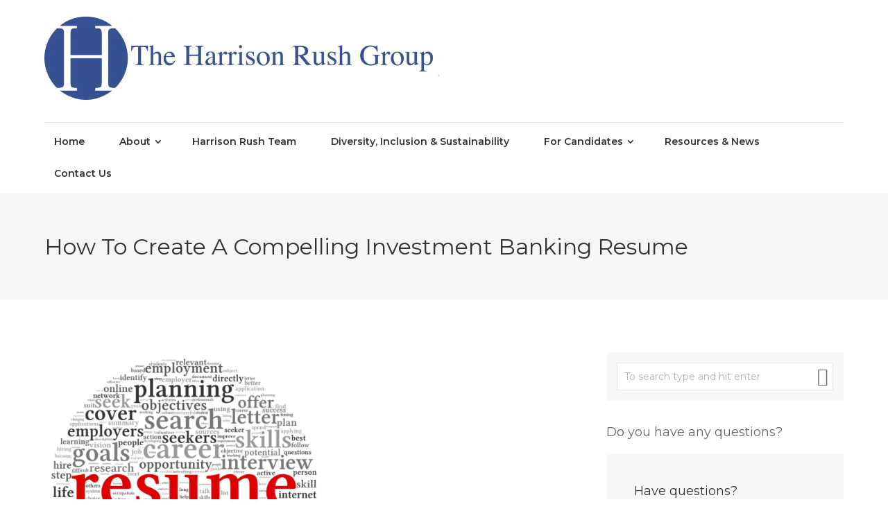

--- FILE ---
content_type: text/html; charset=UTF-8
request_url: https://harrisonrush.com/investmentbankingresume/
body_size: 34440
content:
<!DOCTYPE html>
<html lang="en-US">
<head>
	<meta charset="UTF-8" />
<script type="text/javascript">
/* <![CDATA[ */
var gform;gform||(document.addEventListener("gform_main_scripts_loaded",function(){gform.scriptsLoaded=!0}),document.addEventListener("gform/theme/scripts_loaded",function(){gform.themeScriptsLoaded=!0}),window.addEventListener("DOMContentLoaded",function(){gform.domLoaded=!0}),gform={domLoaded:!1,scriptsLoaded:!1,themeScriptsLoaded:!1,isFormEditor:()=>"function"==typeof InitializeEditor,callIfLoaded:function(o){return!(!gform.domLoaded||!gform.scriptsLoaded||!gform.themeScriptsLoaded&&!gform.isFormEditor()||(gform.isFormEditor()&&console.warn("The use of gform.initializeOnLoaded() is deprecated in the form editor context and will be removed in Gravity Forms 3.1."),o(),0))},initializeOnLoaded:function(o){gform.callIfLoaded(o)||(document.addEventListener("gform_main_scripts_loaded",()=>{gform.scriptsLoaded=!0,gform.callIfLoaded(o)}),document.addEventListener("gform/theme/scripts_loaded",()=>{gform.themeScriptsLoaded=!0,gform.callIfLoaded(o)}),window.addEventListener("DOMContentLoaded",()=>{gform.domLoaded=!0,gform.callIfLoaded(o)}))},hooks:{action:{},filter:{}},addAction:function(o,r,e,t){gform.addHook("action",o,r,e,t)},addFilter:function(o,r,e,t){gform.addHook("filter",o,r,e,t)},doAction:function(o){gform.doHook("action",o,arguments)},applyFilters:function(o){return gform.doHook("filter",o,arguments)},removeAction:function(o,r){gform.removeHook("action",o,r)},removeFilter:function(o,r,e){gform.removeHook("filter",o,r,e)},addHook:function(o,r,e,t,n){null==gform.hooks[o][r]&&(gform.hooks[o][r]=[]);var d=gform.hooks[o][r];null==n&&(n=r+"_"+d.length),gform.hooks[o][r].push({tag:n,callable:e,priority:t=null==t?10:t})},doHook:function(r,o,e){var t;if(e=Array.prototype.slice.call(e,1),null!=gform.hooks[r][o]&&((o=gform.hooks[r][o]).sort(function(o,r){return o.priority-r.priority}),o.forEach(function(o){"function"!=typeof(t=o.callable)&&(t=window[t]),"action"==r?t.apply(null,e):e[0]=t.apply(null,e)})),"filter"==r)return e[0]},removeHook:function(o,r,t,n){var e;null!=gform.hooks[o][r]&&(e=(e=gform.hooks[o][r]).filter(function(o,r,e){return!!(null!=n&&n!=o.tag||null!=t&&t!=o.priority)}),gform.hooks[o][r]=e)}});
/* ]]> */
</script>

<meta http-equiv="X-UA-Compatible" content="IE=edge">
	<link rel="pingback" href="https://harrisonrush.com/xmlrpc.php" />

	<script type="text/javascript">
		document.documentElement.className = 'js';
	</script>
	
	<meta name='robots' content='index, follow, max-image-preview:large, max-snippet:-1, max-video-preview:-1' />

	<!-- This site is optimized with the Yoast SEO plugin v26.8 - https://yoast.com/product/yoast-seo-wordpress/ -->
	<title>How to Create a Compelling Investment Banking Resume - Harrison-Rush Group</title>
<link data-rocket-preload as="style" href="https://fonts.googleapis.com/css?family=Montserrat%3A100%2C200%2C300%2Cregular%2C500%2C600%2C700%2C800%2C900%2C100italic%2C200italic%2C300italic%2Citalic%2C500italic%2C600italic%2C700italic%2C800italic%2C900italic%7CPlus%20Jakarta%20Sans%3A200%2C300%2Cregular%2C500%2C600%2C700%2C800%2C200italic%2C300italic%2Citalic%2C500italic%2C600italic%2C700italic%2C800italic&#038;subset=latin%2Clatin-ext&#038;display=swap" rel="preload">
<link href="https://fonts.googleapis.com/css?family=Montserrat%3A100%2C200%2C300%2Cregular%2C500%2C600%2C700%2C800%2C900%2C100italic%2C200italic%2C300italic%2Citalic%2C500italic%2C600italic%2C700italic%2C800italic%2C900italic%7CPlus%20Jakarta%20Sans%3A200%2C300%2Cregular%2C500%2C600%2C700%2C800%2C200italic%2C300italic%2Citalic%2C500italic%2C600italic%2C700italic%2C800italic&#038;subset=latin%2Clatin-ext&#038;display=swap" media="print" onload="this.media=&#039;all&#039;" rel="stylesheet">
<noscript data-wpr-hosted-gf-parameters=""><link rel="stylesheet" href="https://fonts.googleapis.com/css?family=Montserrat%3A100%2C200%2C300%2Cregular%2C500%2C600%2C700%2C800%2C900%2C100italic%2C200italic%2C300italic%2Citalic%2C500italic%2C600italic%2C700italic%2C800italic%2C900italic%7CPlus%20Jakarta%20Sans%3A200%2C300%2Cregular%2C500%2C600%2C700%2C800%2C200italic%2C300italic%2Citalic%2C500italic%2C600italic%2C700italic%2C800italic&#038;subset=latin%2Clatin-ext&#038;display=swap"></noscript>
	<meta name="description" content="Writing an effective investment banking resume is the first step for candidates looking to break into the industry. As an investment banking recruiter, I" />
	<link rel="canonical" href="https://harrisonrush.com/investmentbankingresume/" />
	<meta property="og:locale" content="en_US" />
	<meta property="og:type" content="article" />
	<meta property="og:title" content="How to Create a Compelling Investment Banking Resume - Harrison-Rush Group" />
	<meta property="og:description" content="Writing an effective investment banking resume is the first step for candidates looking to break into the industry. As an investment banking recruiter, I" />
	<meta property="og:url" content="https://harrisonrush.com/investmentbankingresume/" />
	<meta property="og:site_name" content="Harrison-Rush Group" />
	<meta property="article:publisher" content="https://www.facebook.com/harrisonrushgroup" />
	<meta property="article:published_time" content="2019-01-06T21:35:00+00:00" />
	<meta property="article:modified_time" content="2019-01-06T21:57:26+00:00" />
	<meta property="og:image" content="https://harrisonrush.com/wp-content/uploads/2019/01/ResumeWriting.jpg" />
	<meta property="og:image:width" content="1000" />
	<meta property="og:image:height" content="995" />
	<meta property="og:image:type" content="image/jpeg" />
	<meta name="author" content="Tom Ragland" />
	<meta name="twitter:card" content="summary_large_image" />
	<meta name="twitter:creator" content="@harrisonrushjob" />
	<meta name="twitter:site" content="@harrisonrushjob" />
	<meta name="twitter:label1" content="Written by" />
	<meta name="twitter:data1" content="Tom Ragland" />
	<meta name="twitter:label2" content="Est. reading time" />
	<meta name="twitter:data2" content="3 minutes" />
	<script type="application/ld+json" class="yoast-schema-graph">{"@context":"https://schema.org","@graph":[{"@type":"Article","@id":"https://harrisonrush.com/investmentbankingresume/#article","isPartOf":{"@id":"https://harrisonrush.com/investmentbankingresume/"},"author":{"name":"Tom Ragland","@id":"https://harrisonrush.com/#/schema/person/a5428e2920ca599fc57ca9a69942f511"},"headline":"How to Create a Compelling Investment Banking Resume","datePublished":"2019-01-06T21:35:00+00:00","dateModified":"2019-01-06T21:57:26+00:00","mainEntityOfPage":{"@id":"https://harrisonrush.com/investmentbankingresume/"},"wordCount":631,"commentCount":0,"publisher":{"@id":"https://harrisonrush.com/#organization"},"image":{"@id":"https://harrisonrush.com/investmentbankingresume/#primaryimage"},"thumbnailUrl":"https://harrisonrush.com/wp-content/uploads/2019/01/ResumeWriting.jpg","keywords":["investment banking","jobs","MBA","resume"],"articleSection":["News"],"inLanguage":"en-US","potentialAction":[{"@type":"CommentAction","name":"Comment","target":["https://harrisonrush.com/investmentbankingresume/#respond"]}]},{"@type":"WebPage","@id":"https://harrisonrush.com/investmentbankingresume/","url":"https://harrisonrush.com/investmentbankingresume/","name":"How to Create a Compelling Investment Banking Resume - Harrison-Rush Group","isPartOf":{"@id":"https://harrisonrush.com/#website"},"primaryImageOfPage":{"@id":"https://harrisonrush.com/investmentbankingresume/#primaryimage"},"image":{"@id":"https://harrisonrush.com/investmentbankingresume/#primaryimage"},"thumbnailUrl":"https://harrisonrush.com/wp-content/uploads/2019/01/ResumeWriting.jpg","datePublished":"2019-01-06T21:35:00+00:00","dateModified":"2019-01-06T21:57:26+00:00","description":"Writing an effective investment banking resume is the first step for candidates looking to break into the industry. As an investment banking recruiter, I","breadcrumb":{"@id":"https://harrisonrush.com/investmentbankingresume/#breadcrumb"},"inLanguage":"en-US","potentialAction":[{"@type":"ReadAction","target":["https://harrisonrush.com/investmentbankingresume/"]}]},{"@type":"ImageObject","inLanguage":"en-US","@id":"https://harrisonrush.com/investmentbankingresume/#primaryimage","url":"https://harrisonrush.com/wp-content/uploads/2019/01/ResumeWriting.jpg","contentUrl":"https://harrisonrush.com/wp-content/uploads/2019/01/ResumeWriting.jpg","width":1000,"height":995},{"@type":"BreadcrumbList","@id":"https://harrisonrush.com/investmentbankingresume/#breadcrumb","itemListElement":[{"@type":"ListItem","position":1,"name":"Home","item":"https://harrisonrush.com/"},{"@type":"ListItem","position":2,"name":"News","item":"https://harrisonrush.com/news/"},{"@type":"ListItem","position":3,"name":"How to Create a Compelling Investment Banking Resume"}]},{"@type":"WebSite","@id":"https://harrisonrush.com/#website","url":"https://harrisonrush.com/","name":"Harrison Rush Group","description":"Leaders in Financial Search","publisher":{"@id":"https://harrisonrush.com/#organization"},"potentialAction":[{"@type":"SearchAction","target":{"@type":"EntryPoint","urlTemplate":"https://harrisonrush.com/?s={search_term_string}"},"query-input":{"@type":"PropertyValueSpecification","valueRequired":true,"valueName":"search_term_string"}}],"inLanguage":"en-US"},{"@type":"Organization","@id":"https://harrisonrush.com/#organization","name":"Harrison-Rush Group","url":"https://harrisonrush.com/","logo":{"@type":"ImageObject","inLanguage":"en-US","@id":"https://harrisonrush.com/#/schema/logo/image/","url":"https://harrisonrush.com/wp-content/uploads/2019/07/636830954033900000.png","contentUrl":"https://harrisonrush.com/wp-content/uploads/2019/07/636830954033900000.png","width":200,"height":200,"caption":"Harrison-Rush Group"},"image":{"@id":"https://harrisonrush.com/#/schema/logo/image/"},"sameAs":["https://www.facebook.com/harrisonrushgroup","https://x.com/harrisonrushjob","https://www.linkedin.com/company/the-harrison-rush-group/"]},{"@type":"Person","@id":"https://harrisonrush.com/#/schema/person/a5428e2920ca599fc57ca9a69942f511","name":"Tom Ragland","image":{"@type":"ImageObject","inLanguage":"en-US","@id":"https://harrisonrush.com/#/schema/person/image/","url":"https://secure.gravatar.com/avatar/3819e1fe4b5bdc2a45487975d7655d556513256c824596316751b9af2dd95f17?s=96&d=mm&r=g","contentUrl":"https://secure.gravatar.com/avatar/3819e1fe4b5bdc2a45487975d7655d556513256c824596316751b9af2dd95f17?s=96&d=mm&r=g","caption":"Tom Ragland"}}]}</script>
	<!-- / Yoast SEO plugin. -->


<link rel='dns-prefetch' href='//fonts.googleapis.com' />
<link href='https://fonts.gstatic.com' crossorigin rel='preconnect' />
<link rel="alternate" type="application/rss+xml" title="Harrison-Rush Group &raquo; Feed" href="https://harrisonrush.com/feed/" />
<link rel="alternate" type="application/rss+xml" title="Harrison-Rush Group &raquo; Comments Feed" href="https://harrisonrush.com/comments/feed/" />
<link rel="alternate" type="application/rss+xml" title="Harrison-Rush Group &raquo; How to Create a Compelling Investment Banking Resume Comments Feed" href="https://harrisonrush.com/investmentbankingresume/feed/" />
<meta content="Divi Child v.1.3.1" name="generator"/><link rel='stylesheet' id='wp-components-css' href='https://harrisonrush.com/wp-includes/css/dist/components/style.min.css?ver=6.8.3' type='text/css' media='all' />
<link data-minify="1" rel='stylesheet' id='refact-newsletter-block-settings-editor-style-css' href='https://harrisonrush.com/wp-content/cache/min/1/wp-content/plugins/integration-toolkit-for-beehiiv/blocks/settings/build/index.css?ver=1769452923' type='text/css' media='all' />
<link rel='stylesheet' id='wp-block-library-css' href='https://harrisonrush.com/wp-includes/css/dist/block-library/style.min.css?ver=6.8.3' type='text/css' media='all' />
<style id='wp-block-library-theme-inline-css' type='text/css'>
.wp-block-audio :where(figcaption){color:#555;font-size:13px;text-align:center}.is-dark-theme .wp-block-audio :where(figcaption){color:#ffffffa6}.wp-block-audio{margin:0 0 1em}.wp-block-code{border:1px solid #ccc;border-radius:4px;font-family:Menlo,Consolas,monaco,monospace;padding:.8em 1em}.wp-block-embed :where(figcaption){color:#555;font-size:13px;text-align:center}.is-dark-theme .wp-block-embed :where(figcaption){color:#ffffffa6}.wp-block-embed{margin:0 0 1em}.blocks-gallery-caption{color:#555;font-size:13px;text-align:center}.is-dark-theme .blocks-gallery-caption{color:#ffffffa6}:root :where(.wp-block-image figcaption){color:#555;font-size:13px;text-align:center}.is-dark-theme :root :where(.wp-block-image figcaption){color:#ffffffa6}.wp-block-image{margin:0 0 1em}.wp-block-pullquote{border-bottom:4px solid;border-top:4px solid;color:currentColor;margin-bottom:1.75em}.wp-block-pullquote cite,.wp-block-pullquote footer,.wp-block-pullquote__citation{color:currentColor;font-size:.8125em;font-style:normal;text-transform:uppercase}.wp-block-quote{border-left:.25em solid;margin:0 0 1.75em;padding-left:1em}.wp-block-quote cite,.wp-block-quote footer{color:currentColor;font-size:.8125em;font-style:normal;position:relative}.wp-block-quote:where(.has-text-align-right){border-left:none;border-right:.25em solid;padding-left:0;padding-right:1em}.wp-block-quote:where(.has-text-align-center){border:none;padding-left:0}.wp-block-quote.is-large,.wp-block-quote.is-style-large,.wp-block-quote:where(.is-style-plain){border:none}.wp-block-search .wp-block-search__label{font-weight:700}.wp-block-search__button{border:1px solid #ccc;padding:.375em .625em}:where(.wp-block-group.has-background){padding:1.25em 2.375em}.wp-block-separator.has-css-opacity{opacity:.4}.wp-block-separator{border:none;border-bottom:2px solid;margin-left:auto;margin-right:auto}.wp-block-separator.has-alpha-channel-opacity{opacity:1}.wp-block-separator:not(.is-style-wide):not(.is-style-dots){width:100px}.wp-block-separator.has-background:not(.is-style-dots){border-bottom:none;height:1px}.wp-block-separator.has-background:not(.is-style-wide):not(.is-style-dots){height:2px}.wp-block-table{margin:0 0 1em}.wp-block-table td,.wp-block-table th{word-break:normal}.wp-block-table :where(figcaption){color:#555;font-size:13px;text-align:center}.is-dark-theme .wp-block-table :where(figcaption){color:#ffffffa6}.wp-block-video :where(figcaption){color:#555;font-size:13px;text-align:center}.is-dark-theme .wp-block-video :where(figcaption){color:#ffffffa6}.wp-block-video{margin:0 0 1em}:root :where(.wp-block-template-part.has-background){margin-bottom:0;margin-top:0;padding:1.25em 2.375em}
</style>
<style id='global-styles-inline-css' type='text/css'>
:root{--wp--preset--aspect-ratio--square: 1;--wp--preset--aspect-ratio--4-3: 4/3;--wp--preset--aspect-ratio--3-4: 3/4;--wp--preset--aspect-ratio--3-2: 3/2;--wp--preset--aspect-ratio--2-3: 2/3;--wp--preset--aspect-ratio--16-9: 16/9;--wp--preset--aspect-ratio--9-16: 9/16;--wp--preset--color--black: #000000;--wp--preset--color--cyan-bluish-gray: #abb8c3;--wp--preset--color--white: #ffffff;--wp--preset--color--pale-pink: #f78da7;--wp--preset--color--vivid-red: #cf2e2e;--wp--preset--color--luminous-vivid-orange: #ff6900;--wp--preset--color--luminous-vivid-amber: #fcb900;--wp--preset--color--light-green-cyan: #7bdcb5;--wp--preset--color--vivid-green-cyan: #00d084;--wp--preset--color--pale-cyan-blue: #8ed1fc;--wp--preset--color--vivid-cyan-blue: #0693e3;--wp--preset--color--vivid-purple: #9b51e0;--wp--preset--gradient--vivid-cyan-blue-to-vivid-purple: linear-gradient(135deg,rgba(6,147,227,1) 0%,rgb(155,81,224) 100%);--wp--preset--gradient--light-green-cyan-to-vivid-green-cyan: linear-gradient(135deg,rgb(122,220,180) 0%,rgb(0,208,130) 100%);--wp--preset--gradient--luminous-vivid-amber-to-luminous-vivid-orange: linear-gradient(135deg,rgba(252,185,0,1) 0%,rgba(255,105,0,1) 100%);--wp--preset--gradient--luminous-vivid-orange-to-vivid-red: linear-gradient(135deg,rgba(255,105,0,1) 0%,rgb(207,46,46) 100%);--wp--preset--gradient--very-light-gray-to-cyan-bluish-gray: linear-gradient(135deg,rgb(238,238,238) 0%,rgb(169,184,195) 100%);--wp--preset--gradient--cool-to-warm-spectrum: linear-gradient(135deg,rgb(74,234,220) 0%,rgb(151,120,209) 20%,rgb(207,42,186) 40%,rgb(238,44,130) 60%,rgb(251,105,98) 80%,rgb(254,248,76) 100%);--wp--preset--gradient--blush-light-purple: linear-gradient(135deg,rgb(255,206,236) 0%,rgb(152,150,240) 100%);--wp--preset--gradient--blush-bordeaux: linear-gradient(135deg,rgb(254,205,165) 0%,rgb(254,45,45) 50%,rgb(107,0,62) 100%);--wp--preset--gradient--luminous-dusk: linear-gradient(135deg,rgb(255,203,112) 0%,rgb(199,81,192) 50%,rgb(65,88,208) 100%);--wp--preset--gradient--pale-ocean: linear-gradient(135deg,rgb(255,245,203) 0%,rgb(182,227,212) 50%,rgb(51,167,181) 100%);--wp--preset--gradient--electric-grass: linear-gradient(135deg,rgb(202,248,128) 0%,rgb(113,206,126) 100%);--wp--preset--gradient--midnight: linear-gradient(135deg,rgb(2,3,129) 0%,rgb(40,116,252) 100%);--wp--preset--font-size--small: 13px;--wp--preset--font-size--medium: 20px;--wp--preset--font-size--large: 36px;--wp--preset--font-size--x-large: 42px;--wp--preset--spacing--20: 0.44rem;--wp--preset--spacing--30: 0.67rem;--wp--preset--spacing--40: 1rem;--wp--preset--spacing--50: 1.5rem;--wp--preset--spacing--60: 2.25rem;--wp--preset--spacing--70: 3.38rem;--wp--preset--spacing--80: 5.06rem;--wp--preset--shadow--natural: 6px 6px 9px rgba(0, 0, 0, 0.2);--wp--preset--shadow--deep: 12px 12px 50px rgba(0, 0, 0, 0.4);--wp--preset--shadow--sharp: 6px 6px 0px rgba(0, 0, 0, 0.2);--wp--preset--shadow--outlined: 6px 6px 0px -3px rgba(255, 255, 255, 1), 6px 6px rgba(0, 0, 0, 1);--wp--preset--shadow--crisp: 6px 6px 0px rgba(0, 0, 0, 1);}:root { --wp--style--global--content-size: 823px;--wp--style--global--wide-size: 1080px; }:where(body) { margin: 0; }.wp-site-blocks > .alignleft { float: left; margin-right: 2em; }.wp-site-blocks > .alignright { float: right; margin-left: 2em; }.wp-site-blocks > .aligncenter { justify-content: center; margin-left: auto; margin-right: auto; }:where(.is-layout-flex){gap: 0.5em;}:where(.is-layout-grid){gap: 0.5em;}.is-layout-flow > .alignleft{float: left;margin-inline-start: 0;margin-inline-end: 2em;}.is-layout-flow > .alignright{float: right;margin-inline-start: 2em;margin-inline-end: 0;}.is-layout-flow > .aligncenter{margin-left: auto !important;margin-right: auto !important;}.is-layout-constrained > .alignleft{float: left;margin-inline-start: 0;margin-inline-end: 2em;}.is-layout-constrained > .alignright{float: right;margin-inline-start: 2em;margin-inline-end: 0;}.is-layout-constrained > .aligncenter{margin-left: auto !important;margin-right: auto !important;}.is-layout-constrained > :where(:not(.alignleft):not(.alignright):not(.alignfull)){max-width: var(--wp--style--global--content-size);margin-left: auto !important;margin-right: auto !important;}.is-layout-constrained > .alignwide{max-width: var(--wp--style--global--wide-size);}body .is-layout-flex{display: flex;}.is-layout-flex{flex-wrap: wrap;align-items: center;}.is-layout-flex > :is(*, div){margin: 0;}body .is-layout-grid{display: grid;}.is-layout-grid > :is(*, div){margin: 0;}body{padding-top: 0px;padding-right: 0px;padding-bottom: 0px;padding-left: 0px;}:root :where(.wp-element-button, .wp-block-button__link){background-color: #32373c;border-width: 0;color: #fff;font-family: inherit;font-size: inherit;line-height: inherit;padding: calc(0.667em + 2px) calc(1.333em + 2px);text-decoration: none;}.has-black-color{color: var(--wp--preset--color--black) !important;}.has-cyan-bluish-gray-color{color: var(--wp--preset--color--cyan-bluish-gray) !important;}.has-white-color{color: var(--wp--preset--color--white) !important;}.has-pale-pink-color{color: var(--wp--preset--color--pale-pink) !important;}.has-vivid-red-color{color: var(--wp--preset--color--vivid-red) !important;}.has-luminous-vivid-orange-color{color: var(--wp--preset--color--luminous-vivid-orange) !important;}.has-luminous-vivid-amber-color{color: var(--wp--preset--color--luminous-vivid-amber) !important;}.has-light-green-cyan-color{color: var(--wp--preset--color--light-green-cyan) !important;}.has-vivid-green-cyan-color{color: var(--wp--preset--color--vivid-green-cyan) !important;}.has-pale-cyan-blue-color{color: var(--wp--preset--color--pale-cyan-blue) !important;}.has-vivid-cyan-blue-color{color: var(--wp--preset--color--vivid-cyan-blue) !important;}.has-vivid-purple-color{color: var(--wp--preset--color--vivid-purple) !important;}.has-black-background-color{background-color: var(--wp--preset--color--black) !important;}.has-cyan-bluish-gray-background-color{background-color: var(--wp--preset--color--cyan-bluish-gray) !important;}.has-white-background-color{background-color: var(--wp--preset--color--white) !important;}.has-pale-pink-background-color{background-color: var(--wp--preset--color--pale-pink) !important;}.has-vivid-red-background-color{background-color: var(--wp--preset--color--vivid-red) !important;}.has-luminous-vivid-orange-background-color{background-color: var(--wp--preset--color--luminous-vivid-orange) !important;}.has-luminous-vivid-amber-background-color{background-color: var(--wp--preset--color--luminous-vivid-amber) !important;}.has-light-green-cyan-background-color{background-color: var(--wp--preset--color--light-green-cyan) !important;}.has-vivid-green-cyan-background-color{background-color: var(--wp--preset--color--vivid-green-cyan) !important;}.has-pale-cyan-blue-background-color{background-color: var(--wp--preset--color--pale-cyan-blue) !important;}.has-vivid-cyan-blue-background-color{background-color: var(--wp--preset--color--vivid-cyan-blue) !important;}.has-vivid-purple-background-color{background-color: var(--wp--preset--color--vivid-purple) !important;}.has-black-border-color{border-color: var(--wp--preset--color--black) !important;}.has-cyan-bluish-gray-border-color{border-color: var(--wp--preset--color--cyan-bluish-gray) !important;}.has-white-border-color{border-color: var(--wp--preset--color--white) !important;}.has-pale-pink-border-color{border-color: var(--wp--preset--color--pale-pink) !important;}.has-vivid-red-border-color{border-color: var(--wp--preset--color--vivid-red) !important;}.has-luminous-vivid-orange-border-color{border-color: var(--wp--preset--color--luminous-vivid-orange) !important;}.has-luminous-vivid-amber-border-color{border-color: var(--wp--preset--color--luminous-vivid-amber) !important;}.has-light-green-cyan-border-color{border-color: var(--wp--preset--color--light-green-cyan) !important;}.has-vivid-green-cyan-border-color{border-color: var(--wp--preset--color--vivid-green-cyan) !important;}.has-pale-cyan-blue-border-color{border-color: var(--wp--preset--color--pale-cyan-blue) !important;}.has-vivid-cyan-blue-border-color{border-color: var(--wp--preset--color--vivid-cyan-blue) !important;}.has-vivid-purple-border-color{border-color: var(--wp--preset--color--vivid-purple) !important;}.has-vivid-cyan-blue-to-vivid-purple-gradient-background{background: var(--wp--preset--gradient--vivid-cyan-blue-to-vivid-purple) !important;}.has-light-green-cyan-to-vivid-green-cyan-gradient-background{background: var(--wp--preset--gradient--light-green-cyan-to-vivid-green-cyan) !important;}.has-luminous-vivid-amber-to-luminous-vivid-orange-gradient-background{background: var(--wp--preset--gradient--luminous-vivid-amber-to-luminous-vivid-orange) !important;}.has-luminous-vivid-orange-to-vivid-red-gradient-background{background: var(--wp--preset--gradient--luminous-vivid-orange-to-vivid-red) !important;}.has-very-light-gray-to-cyan-bluish-gray-gradient-background{background: var(--wp--preset--gradient--very-light-gray-to-cyan-bluish-gray) !important;}.has-cool-to-warm-spectrum-gradient-background{background: var(--wp--preset--gradient--cool-to-warm-spectrum) !important;}.has-blush-light-purple-gradient-background{background: var(--wp--preset--gradient--blush-light-purple) !important;}.has-blush-bordeaux-gradient-background{background: var(--wp--preset--gradient--blush-bordeaux) !important;}.has-luminous-dusk-gradient-background{background: var(--wp--preset--gradient--luminous-dusk) !important;}.has-pale-ocean-gradient-background{background: var(--wp--preset--gradient--pale-ocean) !important;}.has-electric-grass-gradient-background{background: var(--wp--preset--gradient--electric-grass) !important;}.has-midnight-gradient-background{background: var(--wp--preset--gradient--midnight) !important;}.has-small-font-size{font-size: var(--wp--preset--font-size--small) !important;}.has-medium-font-size{font-size: var(--wp--preset--font-size--medium) !important;}.has-large-font-size{font-size: var(--wp--preset--font-size--large) !important;}.has-x-large-font-size{font-size: var(--wp--preset--font-size--x-large) !important;}
:where(.wp-block-post-template.is-layout-flex){gap: 1.25em;}:where(.wp-block-post-template.is-layout-grid){gap: 1.25em;}
:where(.wp-block-columns.is-layout-flex){gap: 2em;}:where(.wp-block-columns.is-layout-grid){gap: 2em;}
:root :where(.wp-block-pullquote){font-size: 1.5em;line-height: 1.6;}
</style>
<link rel='stylesheet' id='supreme-modules-pro-for-divi-styles-css' href='https://harrisonrush.com/wp-content/plugins/supreme-modules-pro-for-divi/styles/style.min.css?ver=4.9.97.41' type='text/css' media='all' />

<link data-minify="1" rel='stylesheet' id='dsm-magnific-popup-css' href='https://harrisonrush.com/wp-content/cache/min/1/wp-content/themes/Divi/includes/builder/feature/dynamic-assets/assets/css/magnific_popup.css?ver=1769452923' type='text/css' media='all' />
<link data-minify="1" rel='stylesheet' id='dsm-swiper-css' href='https://harrisonrush.com/wp-content/cache/min/1/wp-content/plugins/supreme-modules-pro-for-divi/public/css/swiper.css?ver=1769452923' type='text/css' media='all' />
<link data-minify="1" rel='stylesheet' id='dsm-popup-css' href='https://harrisonrush.com/wp-content/cache/min/1/wp-content/plugins/supreme-modules-pro-for-divi/public/css/popup.css?ver=1769452923' type='text/css' media='all' />
<link data-minify="1" rel='stylesheet' id='dsm-animate-css' href='https://harrisonrush.com/wp-content/cache/min/1/wp-content/plugins/supreme-modules-pro-for-divi/public/css/animate.css?ver=1769452923' type='text/css' media='all' />
<link data-minify="1" rel='stylesheet' id='dsm-readmore-css' href='https://harrisonrush.com/wp-content/cache/min/1/wp-content/plugins/supreme-modules-pro-for-divi/public/css/readmore.css?ver=1769452923' type='text/css' media='all' />
<link data-minify="1" rel='stylesheet' id='divi-style-parent-css' href='https://harrisonrush.com/wp-content/cache/min/1/wp-content/themes/Divi/style-static.min.css?ver=1769452923' type='text/css' media='all' />
<link data-minify="1" rel='stylesheet' id='divi-style-css' href='https://harrisonrush.com/wp-content/cache/min/1/wp-content/themes/Divi%20Child%20-%20Loud%20Canvas%20Media/style.css?ver=1769452923' type='text/css' media='all' />
<script type="text/javascript" src="https://harrisonrush.com/wp-includes/js/jquery/jquery.min.js?ver=3.7.1" id="jquery-core-js"></script>
<script type="text/javascript" src="https://harrisonrush.com/wp-includes/js/jquery/jquery-migrate.min.js?ver=3.4.1" id="jquery-migrate-js"></script>
<link rel="https://api.w.org/" href="https://harrisonrush.com/wp-json/" /><link rel="alternate" title="JSON" type="application/json" href="https://harrisonrush.com/wp-json/wp/v2/posts/805" /><link rel="EditURI" type="application/rsd+xml" title="RSD" href="https://harrisonrush.com/xmlrpc.php?rsd" />
<meta name="generator" content="WordPress 6.8.3" />
<link rel='shortlink' href='https://harrisonrush.com/?p=805' />
<link rel="alternate" title="oEmbed (JSON)" type="application/json+oembed" href="https://harrisonrush.com/wp-json/oembed/1.0/embed?url=https%3A%2F%2Fharrisonrush.com%2Finvestmentbankingresume%2F" />
<link rel="alternate" title="oEmbed (XML)" type="text/xml+oembed" href="https://harrisonrush.com/wp-json/oembed/1.0/embed?url=https%3A%2F%2Fharrisonrush.com%2Finvestmentbankingresume%2F&#038;format=xml" />
        <script>
           jQuery( document ).ready( function( $ ) {
            function setup_collapsible_submenus() {
                var FirstLevel = $('.et_mobile_menu .first-level > a');
                FirstLevel.off('click').click(function () {
                    $(this).attr('href', '#');
                    $(this).parent().children().children().toggleClass('reveal-items');
                    $(this).toggleClass('icon-switch');
                });
            }
            $(window).load(function () {
                setTimeout(function () {
                    setup_collapsible_submenus();
                }, 700);
            });
            });
        </script>
    <meta name="viewport" content="width=device-width, initial-scale=1.0, maximum-scale=1.0, user-scalable=0" /><link rel="icon" href="https://harrisonrush.com/wp-content/smush-webp/2018/10/HarrisonRush-icon-100x100.png.webp" sizes="32x32" />
<link rel="icon" href="https://harrisonrush.com/wp-content/smush-webp/2018/10/HarrisonRush-icon.png.webp" sizes="192x192" />
<link rel="apple-touch-icon" href="https://harrisonrush.com/wp-content/smush-webp/2018/10/HarrisonRush-icon.png.webp" />
<meta name="msapplication-TileImage" content="https://harrisonrush.com/wp-content/uploads/2018/10/HarrisonRush-icon.png" />
<style id="et-divi-customizer-global-cached-inline-styles">body,.et_pb_column_1_2 .et_quote_content blockquote cite,.et_pb_column_1_2 .et_link_content a.et_link_main_url,.et_pb_column_1_3 .et_quote_content blockquote cite,.et_pb_column_3_8 .et_quote_content blockquote cite,.et_pb_column_1_4 .et_quote_content blockquote cite,.et_pb_blog_grid .et_quote_content blockquote cite,.et_pb_column_1_3 .et_link_content a.et_link_main_url,.et_pb_column_3_8 .et_link_content a.et_link_main_url,.et_pb_column_1_4 .et_link_content a.et_link_main_url,.et_pb_blog_grid .et_link_content a.et_link_main_url,body .et_pb_bg_layout_light .et_pb_post p,body .et_pb_bg_layout_dark .et_pb_post p{font-size:18px}.et_pb_slide_content,.et_pb_best_value{font-size:20px}body{line-height:1.5em}body,.et_pb_column_1_2 .et_quote_content blockquote cite,.et_pb_column_1_2 .et_link_content a.et_link_main_url,.et_pb_column_1_3 .et_quote_content blockquote cite,.et_pb_column_3_8 .et_quote_content blockquote cite,.et_pb_column_1_4 .et_quote_content blockquote cite,.et_pb_blog_grid .et_quote_content blockquote cite,.et_pb_column_1_3 .et_link_content a.et_link_main_url,.et_pb_column_3_8 .et_link_content a.et_link_main_url,.et_pb_column_1_4 .et_link_content a.et_link_main_url,.et_pb_blog_grid .et_link_content a.et_link_main_url,body .et_pb_bg_layout_light .et_pb_post p,body .et_pb_bg_layout_dark .et_pb_post p{font-weight:400}.et_pb_slide_content,.et_pb_best_value{font-weight:400}.container,.et_pb_row,.et_pb_slider .et_pb_container,.et_pb_fullwidth_section .et_pb_title_container,.et_pb_fullwidth_section .et_pb_title_featured_container,.et_pb_fullwidth_header:not(.et_pb_fullscreen) .et_pb_fullwidth_header_container{max-width:1180px}.et_boxed_layout #page-container,.et_boxed_layout.et_non_fixed_nav.et_transparent_nav #page-container #top-header,.et_boxed_layout.et_non_fixed_nav.et_transparent_nav #page-container #main-header,.et_fixed_nav.et_boxed_layout #page-container #top-header,.et_fixed_nav.et_boxed_layout #page-container #main-header,.et_boxed_layout #page-container .container,.et_boxed_layout #page-container .et_pb_row{max-width:1340px}#footer-widgets .footer-widget li:before{top:12.3px}body .et_pb_button{background-color:#365194;border-color:#365194}body.et_pb_button_helper_class .et_pb_button,body.et_pb_button_helper_class .et_pb_module.et_pb_button{color:#ffffff}h1,h2,h3,h4,h5,h6,.et_quote_content blockquote p,.et_pb_slide_description .et_pb_slide_title{line-height:1.3em}@media only screen and (min-width:1475px){.et_pb_row{padding:29px 0}.et_pb_section{padding:59px 0}.single.et_pb_pagebuilder_layout.et_full_width_page .et_post_meta_wrapper{padding-top:88px}.et_pb_fullwidth_section{padding:0}}h1,h1.et_pb_contact_main_title,.et_pb_title_container h1{font-weight:400}h2,.product .related h2,.et_pb_column_1_2 .et_quote_content blockquote p{font-weight:400}h3{font-weight:400}h4,.et_pb_circle_counter h3,.et_pb_number_counter h3,.et_pb_column_1_3 .et_pb_post h2,.et_pb_column_1_4 .et_pb_post h2,.et_pb_blog_grid h2,.et_pb_column_1_3 .et_quote_content blockquote p,.et_pb_column_3_8 .et_quote_content blockquote p,.et_pb_column_1_4 .et_quote_content blockquote p,.et_pb_blog_grid .et_quote_content blockquote p,.et_pb_column_1_3 .et_link_content h2,.et_pb_column_3_8 .et_link_content h2,.et_pb_column_1_4 .et_link_content h2,.et_pb_blog_grid .et_link_content h2,.et_pb_column_1_3 .et_audio_content h2,.et_pb_column_3_8 .et_audio_content h2,.et_pb_column_1_4 .et_audio_content h2,.et_pb_blog_grid .et_audio_content h2,.et_pb_column_3_8 .et_pb_audio_module_content h2,.et_pb_column_1_3 .et_pb_audio_module_content h2,.et_pb_gallery_grid .et_pb_gallery_item h3,.et_pb_portfolio_grid .et_pb_portfolio_item h2,.et_pb_filterable_portfolio_grid .et_pb_portfolio_item h2{font-weight:400}h5{font-weight:400}h6{font-weight:400}.et_pb_slide_description .et_pb_slide_title{font-weight:400}.et_pb_gallery_grid .et_pb_gallery_item h3,.et_pb_portfolio_grid .et_pb_portfolio_item h2,.et_pb_filterable_portfolio_grid .et_pb_portfolio_item h2,.et_pb_column_1_4 .et_pb_audio_module_content h2{font-weight:400}	h1,h2,h3,h4,h5,h6{font-family:'Montserrat',Helvetica,Arial,Lucida,sans-serif}body,input,textarea,select{font-family:'Montserrat',Helvetica,Arial,Lucida,sans-serif}.gform_button,.gform_button_select_files{background:#365194!important;border-color:#365194!important;color:white!important}.gform_button:hover,.gform_button_select_files:hover{background:#282828!important;border-color:#282828!important}.gform_button_select_files{padding:0.3em 1em;border-style:solid;border-radius:0.25em;font-size:18px;font-weight:bold;transition:all 0.2s ease-in-out}.gform_required_legend{display:none}@media screen and (max-width:768px){.gform_wrapper.gravity-theme .gfield input.medium,.gform_wrapper.gravity-theme .gfield select.medium{width:100%}}.et_pb_menu .et-menu-nav li a:has(+ul.sub-menu:hover){background:#365194}.et_pb_menu .et-menu-nav ul.sub-menu li a:hover,.et_pb_menu .et-menu-nav ul.sub-menu li.current-menu-item a{background:transparent}.et_pb_scroll_top{bottom:1.25rem;margin-right:1.25rem;width:3rem;height:3rem;border-radius:0.25rem}.et_pb_scroll_top::before{font-size:2rem;line-height:1.2}.et_pb_menu .et-menu>li.menu-item-has-children>a{padding-right:1.5rem!important}.et-db #et-boc .et_pb_posts .et_pb_post{padding-bottom:0}.et-db #et-boc .et_pb_posts .et_pb_post:last-of-type{margin-bottom:0}</style><meta name="generator" content="WP Rocket 3.20.3" data-wpr-features="wpr_minify_js wpr_minify_css wpr_preload_links wpr_desktop" /></head>
<body class="wp-singular post-template-default single single-post postid-805 single-format-standard wp-theme-Divi wp-child-theme-DiviChild-LoudCanvasMedia et-tb-has-template et-tb-has-header et-tb-has-body et-tb-has-footer et_pb_button_helper_class et_cover_background et_pb_gutter et_pb_gutters3 et_divi_theme et-db">
	<div data-rocket-location-hash="775329b08c0e284f257a34d6fe14bc45" id="page-container">
<div data-rocket-location-hash="551e81ab591dddf54ca9a5b9d4e36f2d" id="et-boc" class="et-boc">
			
		<header data-rocket-location-hash="e6ba0062023f23c616be51f0c64c6c37" class="et-l et-l--header">
			<div class="et_builder_inner_content et_pb_gutters3"><div class="et_pb_section et_pb_section_0_tb_header et_pb_with_background et_section_regular et_pb_section--with-menu" >
				
				
				
				
				
				
				<div class="et_pb_row et_pb_row_0_tb_header et_pb_row--with-menu">
				<div class="et_pb_column et_pb_column_4_4 et_pb_column_0_tb_header  et_pb_css_mix_blend_mode_passthrough et-last-child et_pb_column--with-menu">
				
				
				
				
				<div class="et_pb_module et_pb_image et_pb_image_0_tb_header">
				
				
				
				
				<a href="https://harrisonrush.com/"><span class="et_pb_image_wrap "><img decoding="async" src="https://harrisonrush.com/wp-content/smush-webp/2018/10/HarrisonRush-logo3-1024x216.png.webp" alt="" title="HarrisonRush-logo3" /></span></a>
			</div><div class="et_pb_with_border et_pb_module et_pb_menu et_pb_menu_0_tb_header et_pb_bg_layout_light  et_pb_text_align_left et_pb_text_align_center-tablet et_dropdown_animation_fade et_pb_menu--without-logo et_pb_menu--style-left_aligned">
					
					
					
					
					<div class="et_pb_menu_inner_container clearfix">
						
						<div class="et_pb_menu__wrap">
							<div class="et_pb_menu__menu">
								<nav class="et-menu-nav"><ul id="menu-all-pages-flat" class="et-menu nav"><li id="menu-item-89253" class="et_pb_menu_page_id-home menu-item menu-item-type-post_type menu-item-object-page menu-item-home menu-item-89253"><a href="https://harrisonrush.com/">Home</a></li>
<li id="menu-item-215" class="et_pb_menu_page_id-2 menu-item menu-item-type-post_type menu-item-object-page menu-item-has-children menu-item-215"><a href="https://harrisonrush.com/harrisonrush/">About</a>
<ul class="sub-menu">
	<li id="menu-item-89360" class="et_pb_menu_page_id-89322 menu-item menu-item-type-post_type menu-item-object-page menu-item-89360"><a href="https://harrisonrush.com/investment-banking-recruiting/">Investment Banking Executive Recruiting</a></li>
</ul>
</li>
<li id="menu-item-1135" class="et_pb_menu_page_id-1131 menu-item menu-item-type-post_type menu-item-object-page menu-item-1135"><a href="https://harrisonrush.com/meet-the-harrison-rush-team/">Harrison Rush Team</a></li>
<li id="menu-item-905" class="et_pb_menu_page_id-898 menu-item menu-item-type-post_type menu-item-object-page menu-item-905"><a href="https://harrisonrush.com/diversity-inclusion/">Diversity, Inclusion &#038; Sustainability</a></li>
<li id="menu-item-120" class="et_pb_menu_page_id-120 menu-item menu-item-type-custom menu-item-object-custom menu-item-has-children menu-item-120"><a href="#">For Candidates</a>
<ul class="sub-menu">
	<li id="menu-item-89240" class="et_pb_menu_page_id-1951 menu-item menu-item-type-post_type menu-item-object-page menu-item-89240"><a href="https://harrisonrush.com/browse-jobs/">Browse Jobs</a></li>
	<li id="menu-item-132" class="et_pb_menu_page_id-87 menu-item menu-item-type-post_type menu-item-object-page menu-item-132"><a href="https://harrisonrush.com/submit-resume/">Submit Resume</a></li>
	<li id="menu-item-273" class="et_pb_menu_page_id-271 menu-item menu-item-type-post_type menu-item-object-page menu-item-273"><a href="https://harrisonrush.com/our-record/">2024 Completed Searches</a></li>
</ul>
</li>
<li id="menu-item-89316" class="et_pb_menu_page_id-89297 menu-item menu-item-type-post_type menu-item-object-page menu-item-89316"><a href="https://harrisonrush.com/resources/">Resources &#038; News</a></li>
<li id="menu-item-89136" class="et_pb_menu_page_id-2014 menu-item menu-item-type-post_type menu-item-object-page menu-item-89136"><a href="https://harrisonrush.com/contact/">Contact Us</a></li>
</ul></nav>
							</div>
							
							
							<div class="et_mobile_nav_menu">
				<div class="mobile_nav closed">
					<span class="mobile_menu_bar"></span>
				</div>
			</div>
						</div>
						
					</div>
				</div>
			</div>
				
				
				
				
			</div>
				
				
			</div>		</div>
	</header>
	<div data-rocket-location-hash="16bdc482463a7a38ce25ac0d2ace1efb" id="et-main-area">
	
    <div id="main-content">
    <div class="et-l et-l--body">
			<div class="et_builder_inner_content et_pb_gutters3">
		<div class="et_pb_section et_pb_section_0_tb_body et_pb_with_background et_section_regular" >
				
				
				
				
				
				
				<div class="et_pb_row et_pb_row_0_tb_body">
				<div class="et_pb_column et_pb_column_4_4 et_pb_column_0_tb_body  et_pb_css_mix_blend_mode_passthrough et-last-child">
				
				
				
				
				<div class="et_pb_module et_pb_text et_pb_text_0_tb_body  et_pb_text_align_left et_pb_bg_layout_light">
				
				
				
				
				<div class="et_pb_text_inner"><h1>How to Create a Compelling Investment Banking Resume</h1></div>
			</div>
			</div>
				
				
				
				
			</div>
				
				
			</div><div class="et_pb_section et_pb_section_1_tb_body et_section_regular" >
				
				
				
				
				
				
				<div class="et_pb_row et_pb_row_1_tb_body">
				<div class="et_pb_column et_pb_column_2_3 et_pb_column_1_tb_body  et_pb_css_mix_blend_mode_passthrough">
				
				
				
				
				<div class="et_pb_module et_pb_image et_pb_image_0_tb_body">
				
				
				
				
				<span class="et_pb_image_wrap "><img fetchpriority="high" decoding="async" width="1000" height="995" src="https://harrisonrush.com/wp-content/smush-webp/2019/01/ResumeWriting.jpg.webp" alt="ResumeWriting" title="ResumeWriting" srcset="https://harrisonrush.com/wp-content/smush-webp/2019/01/ResumeWriting.jpg.webp 1000w, https://harrisonrush.com/wp-content/smush-webp/2019/01/ResumeWriting-150x150.jpg.webp 150w, https://harrisonrush.com/wp-content/smush-webp/2019/01/ResumeWriting-300x300.jpg.webp 300w, https://harrisonrush.com/wp-content/smush-webp/2019/01/ResumeWriting-768x764.jpg.webp 768w, https://harrisonrush.com/wp-content/smush-webp/2019/01/ResumeWriting-110x110.jpg.webp 110w, https://harrisonrush.com/wp-content/smush-webp/2019/01/ResumeWriting-600x597.jpg.webp 600w, https://harrisonrush.com/wp-content/smush-webp/2019/01/ResumeWriting-100x100.jpg.webp 100w" sizes="(max-width: 1000px) 100vw, 1000px" class="wp-image-822" /></span>
			</div><div class="et_pb_module et_pb_heading et_pb_heading_0_tb_body et_pb_bg_layout_">
				
				
				
				
				<div class="et_pb_heading_container"><h2 class="et_pb_module_heading">How to Create a Compelling Investment Banking Resume</h2></div>
			</div><div class="et_pb_module et_pb_text et_pb_text_1_tb_body  et_pb_text_align_left et_pb_bg_layout_light">
				
				
				
				
				<div class="et_pb_text_inner">By Tom Ragland</div>
			</div><div class="et_pb_module et_pb_post_content et_pb_post_content_0_tb_body">
				
				
				
				
				<p>Writing an effective <em>investment banking</em> resume is the first step for candidates looking to break into the industry. As an investment banking recruiter, I have reviewed thousands of resumes of people applying for jobs. Most of the time, I spend less than 30 seconds on an individual resume.</p>
<p>The bottom line is that it is very important for your resume to clearly and quickly communicate the key accomplishments that will set you apart.  Having a clean industry resume communicates that you have done the proper legwork and preparation.</p>
<h3><strong>Choose an Industry-Friendly Format</strong></h3>
<p><a href="http://web-docs.stern.nyu.edu/admissions/asw-stern-resume-writing-guide.pdf"><em>The Chronological Format</em></a></p>
<p>The chronological format structure is based on your employment record. Your most recent employer is traditionally listed first. This format is excellent for job seekers staying on a career path with a clear progression through a specific industry. This format is not usually optimal for job seekers changing careers. I like this format the best because it clearly shows progression, or lack thereof. I find this format to be straightforward and easy to read.</p>
<p><em>The Functionality Format</em></p>
<p>Unlike the chronological format, the functionality format highlights specific skills and accomplishments. This format is specifically useful when changing careers or starting out in the workforce &#8211; for example. This format is very effective for job seekers without experience in their chosen field. Unfortunately this format can appear less detailed and less straightforward than a chronologically formatted resume.</p>
<h3><strong>Make Use of Bullet Points and Be Concise </strong></h3>
<p>Bullet points are standard. One page is standard for investment banking resumes in the U.S. As a tip, you should have no more than six bullet points per subheading: Any more than that and it just becomes a list.</p>
<p>If you don&#8217;t present your resume in the form of bullet points from the outset, recruiters will usually distill it down into bullet points for you or just ding you flat out. For this reason, you need to have some <em>hard facts</em> in your resume. Without these, there will be nothing for them to create bullet points with.</p>
<p>We recommend sticking with a robust one-page bulleted resume and a separate deal sheet listing transactions.</p>
<h3><strong>Triple Check for Spelling and Grammar Mistakes</strong></h3>
<p>In investment banking attention to detail is imperative: banks need to know that you can assemble presentations that will help them win clients, and those presentations must be 100% error free.</p>
<p>97% of hiring managers reject on the basis of 1 typo. You can’t afford to let this slip – proof, proof and proof it again.</p>
<h3><strong>Include a CFA Level 1 pass or long list of internships </strong></h3>
<p>If you&#8217;re applying for an entry-level job in a bank, you&#8217;ll need to prove that you really, <em>really</em> want it. Candidates who successfully apply for banking jobs typically have multiple internships under their belts.</p>
<p>Candidates applying to banks are also increasingly equipped with a<a href="https://news.efinancialcareers.com/uk-en/162018/whats-the-minimum-score-you-can-get-on-cfa-level-i-and-still-pass/" target="_blank" rel="noopener"> CFA Level I pass.</a>  If you haven&#8217;t studied finance (and even if you have), this helps display a level of proficiency and interest.</p>
<h3><strong>Resume Tense &#8211; Past Or Present?</strong></h3>
<p>The main thing to focus on here is consistency. There are two options:</p>
<ol>
<li>Use past tense throughout the entire resume. The reasoning here is that your resume is a summary of everything you&#8217;ve done.</li>
<li>Use past tense to describe past experiences and present tense to describe what you&#8217;re currently doing. The reasoning here is self-explanatory; past experiences use past tense while current experiences use present.</li>
</ol>
<p>Both options are totally acceptable, which is why it&#8217;s up to you to choose which you prefer.</p>
<p>Hopefully these tips will help you! I feel that if you follow these guidelines, you will have an Investment Banking resume that you will be proud of and will help get you in the door to your new career.</p>
<p>&nbsp;</p>

			</div><div class="et_pb_module dsm_social_share_buttons dsm_social_share_buttons_0_tb_body">
				
				
				
				
				
				
				<div class="et_pb_module_inner">
					<div class="dsm-social-share-buttons-container dsm-flat dsm-icon_text">
				<div class="dsm-social-share-button-wrapper dsm_social_share_buttons_child_0_tb_body">
				
					<div class="dsm-social-share-button-inner-wrapper dsm-facebook dsm_social_share_buttons_child_0_tb_body dsm-none" data-share_url="https://www.facebook.com/sharer/sharer.php?u=https://harrisonrush.com/investmentbankingresume/">
							<div class="dsm-social-share-button-icon">
								<span class="dsm_icon et-pb-icon"></span>
						    </div>
							<div class="dsm-social-share-button-text"><span class="dsm-text">Facebook</span></div>
							
							
							
					</div>
			   
			 </div>
			<div class="dsm-social-share-button-wrapper dsm_social_share_buttons_child_1_tb_body">
				<div class="dsm-social-share-button-inner-wrapper dsm-twitter dsm_social_share_buttons_child_1_tb_body dsm-none" data-share_url="https://twitter.com/intent/tweet?text=%20https://harrisonrush.com/investmentbankingresume/">
						    
				                <div class="dsm-social-share-button-icon">
								<span class="dsm_icon et-pb-icon"></span>
						        </div>
						         <div class="dsm-social-share-button-text">
						              <span class="dsm-text">Twitter</span>
						            </div>
								
							
							
						</div>
					
			 </div>
			<div class="dsm-social-share-button-wrapper dsm_social_share_buttons_child_2_tb_body">
				
			            <div class="dsm-social-share-button-inner-wrapper dsm-pinterest dsm_social_share_buttons_child_2_tb_body dsm-none" data-share_url="https://www.pinterest.com/pin/create/button/?url=https://harrisonrush.com/investmentbankingresume/&media=">
						    
			                <div class="dsm-social-share-button-icon">
						       <span class="dsm_icon et-pb-icon"></span>
						    </div>
							
							    <div class="dsm-social-share-button-text">
						          <span class="dsm-text">Pinterest</span>
						        </div>
						    
							
							
						</div>
			   
			 </div>
			<div class="dsm-social-share-button-wrapper dsm_social_share_buttons_child_3_tb_body">
				
			            <div class="dsm-social-share-button-inner-wrapper dsm-linkedin dsm_social_share_buttons_child_3_tb_body dsm-none" data-share_url="https://www.linkedin.com/shareArticle?mini=true&url=https://harrisonrush.com/investmentbankingresume//&title=&summary=&source=">
						    
				              <div class="dsm-social-share-button-icon">
						         <span class="dsm_icon et-pb-icon"></span>
						      </div>
						       
							    <div class="dsm-social-share-button-text">
						          <span class="dsm-text">Linkedin</span>
						        </div>
							   
							  
							
							
						</div>
			   
			 </div>
			
			</div>
			
				</div>
			</div><div class="et_pb_module et_pb_post_nav_0_tb_body et_pb_section_video_on_hover et_pb_posts_nav nav-single">
								<span class="nav-previous"
									>
					<a href="https://harrisonrush.com/lateraling-to-another-investment-bank/" rel="prev">
												<span class="meta-nav">&larr; </span><span class="nav-label">Lateraling To Another Investment Bank?</span>
					</a>
				</span>
							<span class="nav-next"
									>
					<a href="https://harrisonrush.com/stratton24/" rel="next">
												<span class="nav-label">Harrison-Rush Announces Gold Sponsorship Of Stratton24</span><span class="meta-nav"> &rarr;</span>
					</a>
				</span>
			
			</div><div class="et_pb_with_border et_pb_module et_pb_comments_0_tb_body et_pb_comments_module et_pb_bg_layout_light">
				
				
				
				
				

<section id="comment-wrap">
	<h3 id="comments" class="page_title">0 Comments</h3>
		   <div id="comment-section" class="nocomments">
		  
		  	   </div>
					<div id="respond" class="comment-respond">
		<h3 id="reply-title" class="comment-reply-title"><span>Submit a Comment</span> <small><a rel="nofollow" id="cancel-comment-reply-link" href="/investmentbankingresume/#respond" style="display:none;">Cancel reply</a></small></h3><form action="https://harrisonrush.com/wp-comments-post.php" method="post" id="commentform" class="comment-form"><p class="comment-notes"><span id="email-notes">Your email address will not be published.</span> <span class="required-field-message">Required fields are marked <span class="required">*</span></span></p><p class="comment-form-comment"><label for="comment">Comment <span class="required">*</span></label> <textarea id="comment" name="comment" cols="45" rows="8" maxlength="65525" required="required"></textarea></p><p class="comment-form-author"><label for="author">Name <span class="required">*</span></label> <input id="author" name="author" type="text" value="" size="30" maxlength="245" autocomplete="name" required="required" /></p>
<p class="comment-form-email"><label for="email">Email <span class="required">*</span></label> <input id="email" name="email" type="text" value="" size="30" maxlength="100" aria-describedby="email-notes" autocomplete="email" required="required" /></p>
<p class="comment-form-url"><label for="url">Website</label> <input id="url" name="url" type="text" value="" size="30" maxlength="200" autocomplete="url" /></p>
<p class="form-submit"><button name="submit" type="submit" id="et_pb_submit" class="submit">Submit Comment</button> <input type='hidden' name='comment_post_ID' value='805' id='comment_post_ID' />
<input type='hidden' name='comment_parent' id='comment_parent' value='0' />
</p><p style="display: none;"><input type="hidden" id="akismet_comment_nonce" name="akismet_comment_nonce" value="ae8fb3cd2b" /></p><p style="display: none !important;" class="akismet-fields-container" data-prefix="ak_"><label>&#916;<textarea name="ak_hp_textarea" cols="45" rows="8" maxlength="100"></textarea></label><input type="hidden" id="ak_js_1" name="ak_js" value="207"/><script>document.getElementById( "ak_js_1" ).setAttribute( "value", ( new Date() ).getTime() );</script></p></form>	</div><!-- #respond -->
		</section>

			</div>
			</div><div class="et_pb_column et_pb_column_1_3 et_pb_column_2_tb_body  et_pb_css_mix_blend_mode_passthrough et-last-child">
				
				
				
				
				<div class="et_pb_with_border et_pb_module et_pb_search et_pb_search_0_tb_body  et_pb_text_align_left et_pb_bg_layout_light">
				
				
				
				
				<form role="search" method="get" class="et_pb_searchform" action="https://harrisonrush.com/">
					<div>
						<label class="screen-reader-text" for="s">Search for:</label>
						<input type="text" name="s" placeholder="To search type and hit enter" class="et_pb_s" />
						<input type="hidden" name="et_pb_searchform_submit" value="et_search_proccess" />
						
						<input type="hidden" name="et_pb_include_posts" value="yes" />
						
						<input type="submit" value="Search" class="et_pb_searchsubmit">
					</div>
				</form>
			</div><div class="et_pb_module et_pb_text et_pb_text_2_tb_body  et_pb_text_align_left et_pb_bg_layout_light">
				
				
				
				
				<div class="et_pb_text_inner"><p>Do you have any questions?</p></div>
			</div><div class="et_pb_module et_pb_cta_0_tb_body et_pb_promo  et_pb_text_align_left et_pb_text_align_center-tablet et_pb_bg_layout_light">
				
				
				
				
				<div class="et_pb_promo_description"><div><p>Have questions? <br />Want to schedule a free consultation? </p></div></div>
				<div class="et_pb_button_wrapper"><a class="et_pb_button et_pb_promo_button" href="https://harrisonrush.com/contact/" data-icon="">Drop Us a Line</a></div>
			</div><div class="et_pb_module dsm_advanced_tabs dsm_advanced_tabs_0_tb_body">
				
				
				
				
				
				
				<div class="et_pb_module_inner">
					<div class="dsm-advanced-tabs-container" data-trigger="click" data-animation="none" data-inner_animation="none" data-deep_link="off" data-image_lightbox="off" data-auto_scroll_mobile="off" data-anchor_link="off">
				    <div class="dsm-advanced-tabs-wrapper" role="tablist"><div id="dsm-tab-697c1c5904b0a " class="dsm-tab dsm_advanced_tabs_child_0_tb_body" role="tab"  aria-selected="true" aria-controls="dsm-panel-697c1c5904b0a" tabindex="0" data-tabId="697c1c5904b0a">
			     
			     
				 
				  
				 <div class="dsm-title-wrapper">
			     <div class="dsm-title">Recent</div>
				 
				 
				 
				 </div>
			  </div>
		<div id="dsm-tab-697c1c59057a0 " class="dsm-tab dsm_advanced_tabs_child_1_tb_body" role="tab"  aria-selected="true" aria-controls="dsm-panel-697c1c59057a0" tabindex="0" data-tabId="697c1c59057a0">
			     
			     
				 
				  
				 <div class="dsm-title-wrapper">
			     <div class="dsm-title">Popular</div>
				 
				 
				 
				 </div>
			  </div>
		<div id="dsm-tab-697c1c5906327 " class="dsm-tab dsm_advanced_tabs_child_2_tb_body" role="tab"  aria-selected="true" aria-controls="dsm-panel-697c1c5906327" tabindex="0" data-tabId="697c1c5906327">
			     
			     
				 
				  
				 <div class="dsm-title-wrapper">
			     <div class="dsm-title">Comments</div>
				 
				 
				 
				 </div>
			  </div>
		</div>
				 <div class="dsm-advanced-tabs-content-wrapper">
				    <div id="dsm-panel-697c1c5904b0a " class="dsm-content-wrapper dsm_advanced_tabs_child_0_tb_body animated" aria-labelledby="dsm-tab-697c1c5904b0a" data-contentId="697c1c5904b0a">
				<div class="dsm-inner-content-wrapper">  
					
					
					<div class="dsm-inner-content"> 
						
						<div class="et_pb_with_border et_pb_module et_pb_blog_0_tb_body et_pb_posts et_pb_bg_layout_light ">
				
				
				
				
				<div class="et_pb_ajax_pagination_container">
					
			<article id="post-89348" class="et_pb_post clearfix et_pb_no_thumb et_pb_blog_item_0_0 post-89348 post type-post status-publish format-aside has-post-thumbnail hentry category-news post_format-post-format-aside">

				
														<h3 class="entry-title">
													<a href="https://harrisonrush.com/investment-banking-2026-outlook-navigating-the-evolving-talent-landscape/">Investment Banking 2026 Outlook: Navigating the Evolving Talent Landscape</a>
											</h3>
				
					<p class="post-meta"><span class="published">Jan 15, 2026</span></p><div class="post-content"><div class="post-content-inner et_multi_view_hidden"><p>The investment banking landscape in the United States has undergone a significant transformation, particularly in financial hubs like New York City, where investment banking recruitment challenges continue to evolve. Where the Growth Is Despite broader economic...</p>
</div></div>			
			</article>
				
			<article id="post-1168" class="et_pb_post clearfix et_pb_no_thumb et_pb_blog_item_0_1 post-1168 post type-post status-publish format-aside hentry category-news post_format-post-format-aside">

				
														<h3 class="entry-title">
													<a href="https://harrisonrush.com/global-boutique-independent-investment-bank-looking-for-a-tmt-vice-president/">Global Boutique &#8211; Independent Investment Bank &#8211; Looking for a TMT Vice President</a>
											</h3>
				
					<p class="post-meta"><span class="published">Nov 6, 2019</span></p><div class="post-content"><div class="post-content-inner et_multi_view_hidden"><p>Description:  The TMT Group is a highly energetic, successful and versatile group providing a full suite of advisory and capital market capabilities to clients across a number of sectors, including: media, entertainment, data and information services, marketing...</p>
</div></div>			
			</article>
				
			<article id="post-1166" class="et_pb_post clearfix et_pb_no_thumb et_pb_blog_item_0_2 post-1166 post type-post status-publish format-aside hentry category-news post_format-post-format-aside">

				
														<h3 class="entry-title">
													<a href="https://harrisonrush.com/global-boutique-looking-for-a-real-estate-investment-banking-associate/">Global Boutique Looking for a Real Estate Investment Banking Associate</a>
											</h3>
				
					<p class="post-meta"><span class="published">Nov 6, 2019</span></p><div class="post-content"><div class="post-content-inner et_multi_view_hidden"><p>The Real Estate Gaming &amp; Lodging (“REGAL”) Group offers a full range of investment banking services to the Real Estate industry. Our diverse client base covers a broad spectrum of companies, including those in sectors such as Residential, Office, Industrial,...</p>
</div></div>			
			</article>
				
				</div>
				</div> 
						
					</div>
				</div>
		   </div><div id="dsm-panel-697c1c59057a0 " class="dsm-content-wrapper dsm_advanced_tabs_child_1_tb_body animated" aria-labelledby="dsm-tab-697c1c59057a0" data-contentId="697c1c59057a0">
				<div class="dsm-inner-content-wrapper">  
					
					
					<div class="dsm-inner-content"> 
						
						<div class="et_pb_with_border et_pb_module et_pb_blog_1_tb_body sidebar-popular-posts et_pb_posts et_pb_bg_layout_light ">
				
				
				
				
				<div class="et_pb_ajax_pagination_container">
					
			<article id="post-678" class="et_pb_post clearfix et_pb_blog_item_1_0 post-678 post type-post status-publish format-standard has-post-thumbnail hentry category-news category-popular">

				<a href="https://harrisonrush.com/2018-has-been-one-of-the-wildest-years-in-ma-since-the-financial-crisis-here-are-the-40-biggest-investment-banker-moves/" class="entry-featured-image-url"><img decoding="async" src="https://harrisonrush.com/wp-content/smush-webp/2018/10/Fotolia_64824298_XS.jpg.webp" alt="2018 has been one of the wildest years in M&#038;A since the financial crisis — here are the 40 biggest investment-banker moves" class="" width="1080" height="675" /></a>
														<h3 class="entry-title">
													<a href="https://harrisonrush.com/2018-has-been-one-of-the-wildest-years-in-ma-since-the-financial-crisis-here-are-the-40-biggest-investment-banker-moves/">2018 has been one of the wildest years in M&#038;A since the financial crisis — here are the 40 biggest investment-banker moves</a>
											</h3>
				
					<p class="post-meta"><span class="published">November 21, 2018</span></p><div class="post-content"><div class="post-content-inner et_multi_view_hidden"><p>Gregory Berube: Goldman Sachs to Evercore Old role: Head of Americas restructuring finance and advisoryNew role: Senior managing director, restructuring and debt advisory group Month: May After a 14-year run at Goldman, Berube left to help build out Evercore's...</p>
</div></div>			
			</article>
				
			<article id="post-571" class="et_pb_post clearfix et_pb_blog_item_1_1 post-571 post type-post status-publish format-standard has-post-thumbnail hentry category-news category-popular">

				<a href="https://harrisonrush.com/todd-kaplan-joins-centerview-partners/" class="entry-featured-image-url"><img decoding="async" src="https://harrisonrush.com/wp-content/smush-webp/2018/11/download.jpg.webp" alt="Todd Kaplan Joins Centerview Partners" class="" width="1080" height="675" /></a>
														<h3 class="entry-title">
													<a href="https://harrisonrush.com/todd-kaplan-joins-centerview-partners/">Todd Kaplan Joins Centerview Partners</a>
											</h3>
				
					<p class="post-meta"><span class="published">November 7, 2018</span></p><div class="post-content"><div class="post-content-inner et_multi_view_hidden"><p>NEW YORK--(BUSINESS WIRE)--Centerview Partners, a leading independent investment banking advisory firm, announced today that Todd Kaplan has joined the firm as a partner in the San Francisco office. Mr. Kaplan brings more than 30 years of investment banking experience...</p>
</div></div>			
			</article>
				
			<article id="post-394" class="et_pb_post clearfix et_pb_blog_item_1_2 post-394 post type-post status-publish format-standard has-post-thumbnail hentry category-news category-popular">

				<a href="https://harrisonrush.com/energy-private-equity-in-holding-pattern-as-exits-prove-difficult/" class="entry-featured-image-url"><img decoding="async" src="https://harrisonrush.com/wp-content/smush-webp/2018/10/https_2F2Fblogs-images.forbes.com2Fmergermarket2Ffiles2F20182F102Foffshore_oil_rig_platform_Louisiana.jpg.webp" alt="Energy Private Equity In &#8216;Holding Pattern&#8217; As Exits Prove Difficult" class="" width="1080" height="675" /></a>
														<h3 class="entry-title">
													<a href="https://harrisonrush.com/energy-private-equity-in-holding-pattern-as-exits-prove-difficult/">Energy Private Equity In &#8216;Holding Pattern&#8217; As Exits Prove Difficult</a>
											</h3>
				
					<p class="post-meta"><span class="published">October 13, 2018</span></p><div class="post-content"><div class="post-content-inner et_multi_view_hidden"><p>Originally Published in Forbes by Hana Askren and Chad Watt on October 11, 2018 Private equity portfolios are filled with energy businesses awaiting exits, but the pathways to achieve those exits remain constrained, according to several sector experts. “There are a...</p>
</div></div>			
			</article>
				
				</div>
				</div> 
						
					</div>
				</div>
		   </div><div id="dsm-panel-697c1c5906327 " class="dsm-content-wrapper dsm_advanced_tabs_child_2_tb_body animated" aria-labelledby="dsm-tab-697c1c5906327" data-contentId="697c1c5906327">
				<div class="dsm-inner-content-wrapper">  
					
					
					<div class="dsm-inner-content"> 
						
						<div class="et_pb_module et_pb_sidebar_0_tb_body et_pb_widget_area clearfix et_pb_widget_area_left et_pb_bg_layout_light">
				
				
				
				
				<div id="block-2" class="et_pb_widget widget_block widget_recent_comments"><ol style="color:#333333;" class="has-avatars recent-comments-widget wp-elements-7f51dc8e4c8b9d55370e3cdbb2d08526 wp-block-latest-comments has-text-color has-small-font-size"><li class="wp-block-latest-comments__comment"><img alt='' src='https://secure.gravatar.com/avatar/3f8acdcf7566d4eaab5b152643665a3ef037241475621a6f65dc9cdf95d008ff?s=48&#038;d=mm&#038;r=g' srcset='https://secure.gravatar.com/avatar/3f8acdcf7566d4eaab5b152643665a3ef037241475621a6f65dc9cdf95d008ff?s=96&#038;d=mm&#038;r=g 2x' class='avatar avatar-48 photo wp-block-latest-comments__comment-avatar' height='48' width='48' /><article><footer class="wp-block-latest-comments__comment-meta"><a class="wp-block-latest-comments__comment-author" href="http://googleatitwith.com">Mitchell</a> on <a class="wp-block-latest-comments__comment-link" href="https://harrisonrush.com/2018-has-been-one-of-the-wildest-years-in-ma-since-the-financial-crisis-here-are-the-40-biggest-investment-banker-moves/#comment-45">2018 has been one of the wildest years in M&#038;A since the financial crisis — here are the 40 biggest investment-banker moves</a></footer></article></li><li class="wp-block-latest-comments__comment"><img alt='' src='https://secure.gravatar.com/avatar/96148bad69a03c7dca546e6f0d0c70f04c90daa1990e30a655621109d09c0fe8?s=48&#038;d=mm&#038;r=g' srcset='https://secure.gravatar.com/avatar/96148bad69a03c7dca546e6f0d0c70f04c90daa1990e30a655621109d09c0fe8?s=96&#038;d=mm&#038;r=g 2x' class='avatar avatar-48 photo wp-block-latest-comments__comment-avatar' height='48' width='48' /><article><footer class="wp-block-latest-comments__comment-meta"><a class="wp-block-latest-comments__comment-author" href="https://it-hive.com">Olena</a> on <a class="wp-block-latest-comments__comment-link" href="https://harrisonrush.com/todd-kaplan-joins-centerview-partners/#comment-13">Todd Kaplan Joins Centerview Partners</a></footer></article></li></ol></div>
			</div>
						
					</div>
				</div>
		   </div>
				 </div>
		     </div>
		    
				</div>
			</div>
			</div>
				
				
				
				
			</div>
				
				
			</div><div class="et_pb_section et_pb_section_6_tb_body et_section_regular" >
				
				
				
				
				
				
				<div class="et_pb_row et_pb_row_2_tb_body et_animated">
				<div class="et_pb_column et_pb_column_4_4 et_pb_column_3_tb_body  et_pb_css_mix_blend_mode_passthrough et-last-child">
				
				
				
				
				<div class="et_pb_module et_pb_text et_pb_text_3_tb_body  et_pb_text_align_left et_pb_bg_layout_light">
				
				
				
				
				<div class="et_pb_text_inner"><h3>Research, Resources, &amp; News</h3></div>
			</div><div class="et_pb_module et_pb_text et_pb_text_4_tb_body  et_pb_text_align_left et_pb_bg_layout_light">
				
				
				
				
				<div class="et_pb_text_inner"><p>Explore the latest news and research from the Harrison Rush team and Tom Ragland.</p>
<p>From talent searches in NYC to updates on the latest trends, we explore new topics every month.</p></div>
			</div><div class="et_pb_with_border et_pb_module et_pb_blog_2_tb_body blg et_pb_blog_grid_wrapper et_pb_bg_layout_light">
					<div class="et_pb_blog_grid clearfix ">
					
					
					
					
					<div class="et_pb_ajax_pagination_container">
						<div class="et_pb_salvattore_content" data-columns>
			<article id="post-89348" class="et_pb_post clearfix et_pb_no_thumb et_pb_blog_item_2_0 post-89348 post type-post status-publish format-aside has-post-thumbnail hentry category-news post_format-post-format-aside">

				
														<h2 class="entry-title">
													<a href="https://harrisonrush.com/investment-banking-2026-outlook-navigating-the-evolving-talent-landscape/">Investment Banking 2026 Outlook: Navigating the Evolving Talent Landscape</a>
											</h2>
				
					<div class="post-content"><div class="post-content-inner"><p>The investment banking landscape in the United States has undergone a significant transformation, particularly in financial hubs like New York City, where investment banking recruitment challenges continue to evolve. Where the Growth Is Despite broader economic...</p>
</div><a href="https://harrisonrush.com/investment-banking-2026-outlook-navigating-the-evolving-talent-landscape/" class="more-link">read more</a></div>			
			</article>
				
			<article id="post-89341" class="et_pb_post clearfix et_pb_no_thumb et_pb_blog_item_2_1 post-89341 post type-post status-publish format-standard has-post-thumbnail hentry category-executive-team">

				
														<h2 class="entry-title">
													<a href="https://harrisonrush.com/5-tips-to-attract-and-retain-top-talent-in-finance/">5 Tips to Attract (and Retain) Top Talent in Finance</a>
											</h2>
				
					<div class="post-content"><div class="post-content-inner"><p>Finding and keeping top finance professionals is a major challenge for organizations today. As demand for strategic finance skills grows and competition for talent intensifies, it’s important to use strategies that attract top candidates and retain them in the long...</p>
</div><a href="https://harrisonrush.com/5-tips-to-attract-and-retain-top-talent-in-finance/" class="more-link">read more</a></div>			
			</article>
				
			<article id="post-1168" class="et_pb_post clearfix et_pb_no_thumb et_pb_blog_item_2_2 post-1168 post type-post status-publish format-aside hentry category-news post_format-post-format-aside">

				
														<h2 class="entry-title">
													<a href="https://harrisonrush.com/global-boutique-independent-investment-bank-looking-for-a-tmt-vice-president/">Global Boutique &#8211; Independent Investment Bank &#8211; Looking for a TMT Vice President</a>
											</h2>
				
					<div class="post-content"><div class="post-content-inner"><p>Description:  The TMT Group is a highly energetic, successful and versatile group providing a full suite of advisory and capital market capabilities to clients across a number of sectors, including: media, entertainment, data and information services, marketing...</p>
</div><a href="https://harrisonrush.com/global-boutique-independent-investment-bank-looking-for-a-tmt-vice-president/" class="more-link">read more</a></div>			
			</article>
				</div>
					</div>
					</div> 
				</div><div class="et_pb_module et_pb_code et_pb_code_0_tb_body">
				
				
				
				
				<div class="et_pb_code_inner"><style>
@media (min-width: 981px) {

.column.size-1of3 {
  width: 30.667% !important;
  margin-right: 2.5% !important;
}
  .et_pb_blog_grid .et_pb_post {
    padding: 0px;
}
}
    .blg .more-link {
    margin-top: 25px !important;
  }
</style>
</div>
			</div>
			</div>
				
				
				
				
			</div>
				
				
			</div><div class="et_pb_section et_pb_section_8_tb_body et_section_regular" >
				
				
				
				
				
				
				<div class="et_pb_row et_pb_row_3_tb_body et_animated et_pb_equal_columns et_pb_gutters1">
				<div class="et_pb_column et_pb_column_2_5 et_pb_column_4_tb_body  et_pb_css_mix_blend_mode_passthrough">
				
				
				
				
				<div class="et_pb_module et_pb_text et_pb_text_5_tb_body  et_pb_text_align_left et_pb_bg_layout_light">
				
				
				
				
				<div class="et_pb_text_inner"><h2 style="text-align: left;">Partner with Harrison Rush Group Today</h2></div>
			</div><div class="et_pb_module et_pb_text et_pb_text_6_tb_body  et_pb_text_align_left et_pb_bg_layout_light">
				
				
				
				
				<div class="et_pb_text_inner"><p>Ready to secure top-tier talent that aligns with your goals?</p>
<p>Whether you're building a team in finance, investment banking, private equity, or hedge funds, Harrison Rush Group offers the expertise and personalized service you need to succeed.</p>
<p>Contact us today to learn how our discreet, high-touch approach to recruitment can help you find the perfect fit for your organization—or your next career-defining role.</p></div>
			</div><div class="et_pb_button_module_wrapper et_pb_button_0_tb_body_wrapper  et_pb_module ">
				<a class="et_pb_button et_pb_button_0_tb_body et_pb_bg_layout_light" href="https://harrisonrush.com/contact/">Work With Us</a>
			</div>
			</div><div class="et_pb_column et_pb_column_3_5 et_pb_column_5_tb_body  et_pb_css_mix_blend_mode_passthrough et-last-child">
				
				
				
				
				<div class="et_pb_module et_pb_text et_pb_text_7_tb_body  et_pb_text_align_left et_pb_bg_layout_light">
				
				
				
				
				<div class="et_pb_text_inner"><h3>Send Us A Message</h3>
<p>
                <div class='gf_browser_unknown gform_wrapper gravity-theme gform-theme--no-framework' data-form-theme='gravity-theme' data-form-index='0' id='gform_wrapper_7' ><div id='gf_7' class='gform_anchor' tabindex='-1'></div>
                        <div class='gform_heading'>
							<p class='gform_required_legend'>&quot;<span class="gfield_required gfield_required_asterisk">*</span>&quot; indicates required fields</p>
                        </div><form method='post' enctype='multipart/form-data' target='gform_ajax_frame_7' id='gform_7'  action='/investmentbankingresume/#gf_7' data-formid='7' novalidate>
                        <div class='gform-body gform_body'><div id='gform_fields_7' class='gform_fields top_label form_sublabel_below description_below validation_below'><div id="field_7_6" class="gfield gfield--type-honeypot gform_validation_container field_sublabel_below gfield--has-description field_description_below field_validation_below gfield_visibility_visible"  ><label class='gfield_label gform-field-label' for='input_7_6'>Facebook</label><div class='ginput_container'><input name='input_6' id='input_7_6' type='text' value='' autocomplete='new-password'/></div><div class='gfield_description' id='gfield_description_7_6'>This field is for validation purposes and should be left unchanged.</div></div><div id="field_7_1" class="gfield gfield--type-text gfield--input-type-text gfield_contains_required field_sublabel_below gfield--no-description field_description_below hidden_label field_validation_below gfield_visibility_visible"  ><label class='gfield_label gform-field-label' for='input_7_1'>Name<span class="gfield_required"><span class="gfield_required gfield_required_asterisk">*</span></span></label><div class='ginput_container ginput_container_text'><input name='input_1' id='input_7_1' type='text' value='' class='large'    placeholder='Name' aria-required="true" aria-invalid="false"   /></div></div><div id="field_7_2" class="gfield gfield--type-email gfield--input-type-email gfield--width-full gfield_contains_required field_sublabel_below gfield--no-description field_description_below hidden_label field_validation_below gfield_visibility_visible"  ><label class='gfield_label gform-field-label' for='input_7_2'>Email<span class="gfield_required"><span class="gfield_required gfield_required_asterisk">*</span></span></label><div class='ginput_container ginput_container_email'>
                            <input name='input_2' id='input_7_2' type='email' value='' class='large'   placeholder='Email' aria-required="true" aria-invalid="false"  />
                        </div></div><div id="field_7_3" class="gfield gfield--type-phone gfield--input-type-phone gfield--width-full gfield_contains_required field_sublabel_below gfield--no-description field_description_below hidden_label field_validation_below gfield_visibility_visible"  ><label class='gfield_label gform-field-label' for='input_7_3'>Phone<span class="gfield_required"><span class="gfield_required gfield_required_asterisk">*</span></span></label><div class='ginput_container ginput_container_phone'><input name='input_3' id='input_7_3' type='tel' value='' class='large'  placeholder='Phone' aria-required="true" aria-invalid="false"   /></div></div><div id="field_7_4" class="gfield gfield--type-textarea gfield--input-type-textarea gfield--width-full gfield_contains_required field_sublabel_below gfield--no-description field_description_below hidden_label field_validation_below gfield_visibility_visible"  ><label class='gfield_label gform-field-label' for='input_7_4'>Message<span class="gfield_required"><span class="gfield_required gfield_required_asterisk">*</span></span></label><div class='ginput_container ginput_container_textarea'><textarea name='input_4' id='input_7_4' class='textarea small'    placeholder='Message' aria-required="true" aria-invalid="false"   rows='10' cols='50'></textarea></div></div><div id="field_7_5" class="gfield gfield--type-captcha gfield--input-type-captcha gfield--width-full field_sublabel_below gfield--no-description field_description_below hidden_label field_validation_below gfield_visibility_visible"  ><label class='gfield_label gform-field-label' for='input_7_5'>CAPTCHA</label><div id='input_7_5' class='ginput_container ginput_recaptcha' data-sitekey='6LdcOAEsAAAAAL34InpS4tmCy4ejw1EZggJbs-ZN'  data-theme='light' data-tabindex='0'  data-badge=''></div></div></div></div>
        <div class='gform-footer gform_footer top_label'> <input type='submit' id='gform_submit_button_7' class='gform_button button gform-button--width-full' onclick='gform.submission.handleButtonClick(this);' data-submission-type='submit' value='Send Message'  /> <input type='hidden' name='gform_ajax' value='form_id=7&amp;title=&amp;description=&amp;tabindex=0&amp;theme=gravity-theme&amp;styles=[]&amp;hash=6d3de3d69ea8592c34cb73110ba880f8' />
            <input type='hidden' class='gform_hidden' name='gform_submission_method' data-js='gform_submission_method_7' value='iframe' />
            <input type='hidden' class='gform_hidden' name='gform_theme' data-js='gform_theme_7' id='gform_theme_7' value='gravity-theme' />
            <input type='hidden' class='gform_hidden' name='gform_style_settings' data-js='gform_style_settings_7' id='gform_style_settings_7' value='[]' />
            <input type='hidden' class='gform_hidden' name='is_submit_7' value='1' />
            <input type='hidden' class='gform_hidden' name='gform_submit' value='7' />
            
            <input type='hidden' class='gform_hidden' name='gform_currency' data-currency='USD' value='oFQDhCaCBjO+XpWm5DBOaefzqrRK5jwS1rWp88wE0bJEpTQceQEUSFfgDG4wtU8WT4ZYk3QPQBovx46rtRoHJs84i4+LWs/xavHuHjBqG6EWh/Q=' />
            <input type='hidden' class='gform_hidden' name='gform_unique_id' value='' />
            <input type='hidden' class='gform_hidden' name='state_7' value='WyJbXSIsIjg2ZGIyZDNjYmEwNDc4YzhlZWRkOTU2YWVkZDg5YjkwIl0=' />
            <input type='hidden' autocomplete='off' class='gform_hidden' name='gform_target_page_number_7' id='gform_target_page_number_7' value='0' />
            <input type='hidden' autocomplete='off' class='gform_hidden' name='gform_source_page_number_7' id='gform_source_page_number_7' value='1' />
            <input type='hidden' name='gform_field_values' value='' />
            
        </div>
                        <p style="display: none !important;" class="akismet-fields-container" data-prefix="ak_"><label>&#916;<textarea name="ak_hp_textarea" cols="45" rows="8" maxlength="100"></textarea></label><input type="hidden" id="ak_js_2" name="ak_js" value="17"/><script>document.getElementById( "ak_js_2" ).setAttribute( "value", ( new Date() ).getTime() );</script></p></form>
                        </div>
		                <iframe style='display:none;width:0px;height:0px;' src='about:blank' name='gform_ajax_frame_7' id='gform_ajax_frame_7' title='This iframe contains the logic required to handle Ajax powered Gravity Forms.'></iframe>
		                <script type="text/javascript">
/* <![CDATA[ */
 gform.initializeOnLoaded( function() {gformInitSpinner( 7, 'https://harrisonrush.com/wp-content/plugins/gravityforms/images/spinner.svg', true );jQuery('#gform_ajax_frame_7').on('load',function(){var contents = jQuery(this).contents().find('*').html();var is_postback = contents.indexOf('GF_AJAX_POSTBACK') >= 0;if(!is_postback){return;}var form_content = jQuery(this).contents().find('#gform_wrapper_7');var is_confirmation = jQuery(this).contents().find('#gform_confirmation_wrapper_7').length > 0;var is_redirect = contents.indexOf('gformRedirect(){') >= 0;var is_form = form_content.length > 0 && ! is_redirect && ! is_confirmation;var mt = parseInt(jQuery('html').css('margin-top'), 10) + parseInt(jQuery('body').css('margin-top'), 10) + 100;if(is_form){jQuery('#gform_wrapper_7').html(form_content.html());if(form_content.hasClass('gform_validation_error')){jQuery('#gform_wrapper_7').addClass('gform_validation_error');} else {jQuery('#gform_wrapper_7').removeClass('gform_validation_error');}setTimeout( function() { /* delay the scroll by 50 milliseconds to fix a bug in chrome */ jQuery(document).scrollTop(jQuery('#gform_wrapper_7').offset().top - mt); }, 50 );if(window['gformInitDatepicker']) {gformInitDatepicker();}if(window['gformInitPriceFields']) {gformInitPriceFields();}var current_page = jQuery('#gform_source_page_number_7').val();gformInitSpinner( 7, 'https://harrisonrush.com/wp-content/plugins/gravityforms/images/spinner.svg', true );jQuery(document).trigger('gform_page_loaded', [7, current_page]);window['gf_submitting_7'] = false;}else if(!is_redirect){var confirmation_content = jQuery(this).contents().find('.GF_AJAX_POSTBACK').html();if(!confirmation_content){confirmation_content = contents;}jQuery('#gform_wrapper_7').replaceWith(confirmation_content);jQuery(document).scrollTop(jQuery('#gf_7').offset().top - mt);jQuery(document).trigger('gform_confirmation_loaded', [7]);window['gf_submitting_7'] = false;wp.a11y.speak(jQuery('#gform_confirmation_message_7').text());}else{jQuery('#gform_7').append(contents);if(window['gformRedirect']) {gformRedirect();}}jQuery(document).trigger("gform_pre_post_render", [{ formId: "7", currentPage: "current_page", abort: function() { this.preventDefault(); } }]);        if (event && event.defaultPrevented) {                return;        }        const gformWrapperDiv = document.getElementById( "gform_wrapper_7" );        if ( gformWrapperDiv ) {            const visibilitySpan = document.createElement( "span" );            visibilitySpan.id = "gform_visibility_test_7";            gformWrapperDiv.insertAdjacentElement( "afterend", visibilitySpan );        }        const visibilityTestDiv = document.getElementById( "gform_visibility_test_7" );        let postRenderFired = false;        function triggerPostRender() {            if ( postRenderFired ) {                return;            }            postRenderFired = true;            gform.core.triggerPostRenderEvents( 7, current_page );            if ( visibilityTestDiv ) {                visibilityTestDiv.parentNode.removeChild( visibilityTestDiv );            }        }        function debounce( func, wait, immediate ) {            var timeout;            return function() {                var context = this, args = arguments;                var later = function() {                    timeout = null;                    if ( !immediate ) func.apply( context, args );                };                var callNow = immediate && !timeout;                clearTimeout( timeout );                timeout = setTimeout( later, wait );                if ( callNow ) func.apply( context, args );            };        }        const debouncedTriggerPostRender = debounce( function() {            triggerPostRender();        }, 200 );        if ( visibilityTestDiv && visibilityTestDiv.offsetParent === null ) {            const observer = new MutationObserver( ( mutations ) => {                mutations.forEach( ( mutation ) => {                    if ( mutation.type === 'attributes' && visibilityTestDiv.offsetParent !== null ) {                        debouncedTriggerPostRender();                        observer.disconnect();                    }                });            });            observer.observe( document.body, {                attributes: true,                childList: false,                subtree: true,                attributeFilter: [ 'style', 'class' ],            });        } else {            triggerPostRender();        }    } );} ); 
/* ]]> */
</script>
</p></div>
			</div>
			</div>
				
				
				
				
			</div>
				
				
			</div>		</div>
	</div>
	    </div>
    
	<footer class="et-l et-l--footer">
			<div class="et_builder_inner_content et_pb_gutters3"><div class="et_pb_section et_pb_section_0_tb_footer et_pb_with_background et_section_regular" >
				
				
				
				
				
				
				<div class="et_pb_with_border et_pb_row et_pb_row_0_tb_footer et_pb_equal_columns et_pb_gutters2">
				<div class="et_pb_column et_pb_column_1_4 et_pb_column_0_tb_footer  et_pb_css_mix_blend_mode_passthrough">
				
				
				
				
				<div class="et_pb_module et_pb_image et_pb_image_0_tb_footer">
				
				
				
				
				<a href="https://harrisonrush.com/"><span class="et_pb_image_wrap "><img loading="lazy" decoding="async" width="188" height="188" src="https://harrisonrush.com/wp-content/smush-webp/2018/12/HarrisonRush-icon.jpg.webp" alt="HarrisonRush-icon" title="HarrisonRush-icon" srcset="https://harrisonrush.com/wp-content/smush-webp/2018/12/HarrisonRush-icon.jpg.webp 188w, https://harrisonrush.com/wp-content/smush-webp/2018/12/HarrisonRush-icon-150x150.jpg.webp 150w, https://harrisonrush.com/wp-content/smush-webp/2018/12/HarrisonRush-icon-110x110.jpg.webp 110w, https://harrisonrush.com/wp-content/smush-webp/2018/12/HarrisonRush-icon-100x100.jpg.webp 100w" sizes="(max-width: 188px) 100vw, 188px" class="wp-image-771" /></span></a>
			</div><div class="et_pb_module et_pb_text et_pb_text_0_tb_footer  et_pb_text_align_left et_pb_bg_layout_light">
				
				
				
				
				<div class="et_pb_text_inner"><h4>About</h4>
<p>The Harrison-Rush Group is global recruitment organization focused on servicing the Financial Services industry.</p></div>
			</div><div class="et_pb_button_module_wrapper et_pb_button_0_tb_footer_wrapper  et_pb_module ">
				<a class="et_pb_button et_pb_button_0_tb_footer et_pb_bg_layout_light" href="https://harrisonrush.com/harrisonrush/">Learn More</a>
			</div>
			</div><div class="et_pb_column et_pb_column_1_4 et_pb_column_1_tb_footer  et_pb_css_mix_blend_mode_passthrough">
				
				
				
				
				<div class="et_pb_module et_pb_text et_pb_text_1_tb_footer  et_pb_text_align_left et_pb_bg_layout_light">
				
				
				
				
				<div class="et_pb_text_inner"><h4>As Seen In:</h4></div>
			</div><div class="et_pb_module et_pb_image et_pb_image_1_tb_footer">
				
				
				
				
				<span class="et_pb_image_wrap "><img loading="lazy" decoding="async" width="259" height="194" src="https://harrisonrush.com/wp-content/smush-webp/2018/10/download-1.png.webp" alt="download-1" title="download-1" class="wp-image-385" /></span>
			</div><div class="et_pb_module et_pb_text et_pb_text_2_tb_footer  et_pb_text_align_left et_pb_bg_layout_light">
				
				
				
				
				<div class="et_pb_text_inner"><h4>Privacy Policy</h4>
<p><span>Harrison-Rush </span><a href="https://harrisonrush.com/privacy-policy/">Privacy Policy</a><a href="https://harrisonrush.com/add-news/"></a></p></div>
			</div>
			</div><div class="et_pb_column et_pb_column_1_4 et_pb_column_2_tb_footer  et_pb_css_mix_blend_mode_passthrough">
				
				
				
				
				<div class="et_pb_module et_pb_text et_pb_text_3_tb_footer  et_pb_text_align_left et_pb_bg_layout_light">
				
				
				
				
				<div class="et_pb_text_inner"><h4>Contact Us</h4>
<h4><span style="font-weight: 500;">Global Headquarters</span></h4>
<p>The Harrison Rush Group, LLC</p>
<p>24 Three Maple Dr</p>
<p>Manchester Center, Vermont</p>
<p><a href="/cdn-cgi/l/email-protection#a5d1d7c4c2c9c4cbc1e5cdc4d7d7ccd6cacbd7d0d6cd8bc6cac8"><span class="__cf_email__" data-cfemail="c3b7b1a2a4afa2ada783aba2b1b1aab0acadb1b6b0abeda0acae">[email&#160;protected]</span></a></p></div>
			</div>
			</div><div class="et_pb_column et_pb_column_1_4 et_pb_column_3_tb_footer  et_pb_css_mix_blend_mode_passthrough et-last-child">
				
				
				
				
				<div class="et_pb_module et_pb_text et_pb_text_4_tb_footer  et_pb_text_align_left et_pb_bg_layout_light">
				
				
				
				
				<div class="et_pb_text_inner"><h2>Subscribe for updates:</h2></div>
			</div><div class="et_pb_module et_pb_code et_pb_code_0_tb_footer">
				
				
				
				
				<div class="et_pb_code_inner">
                <div class='gf_browser_unknown gform_wrapper gravity-theme gform-theme--no-framework' data-form-theme='gravity-theme' data-form-index='0' id='gform_wrapper_10' >
                        <div class='gform_heading'>
                            <p class='gform_description'></p>
                        </div><form method='post' enctype='multipart/form-data'  id='gform_10'  action='/investmentbankingresume/' data-formid='10' novalidate>
                        <div class='gform-body gform_body'><div id='gform_fields_10' class='gform_fields top_label form_sublabel_below description_below validation_below'><div id="field_10_3" class="gfield gfield--type-honeypot gform_validation_container field_sublabel_below gfield--has-description field_description_below field_validation_below gfield_visibility_visible"  ><label class='gfield_label gform-field-label' for='input_10_3'>URL</label><div class='ginput_container'><input name='input_3' id='input_10_3' type='text' value='' autocomplete='new-password'/></div><div class='gfield_description' id='gfield_description_10_3'>This field is for validation purposes and should be left unchanged.</div></div><div id="field_10_1" class="gfield gfield--type-email field_sublabel_below gfield--no-description field_description_below hidden_label field_validation_below gfield_visibility_visible"  ><label class='gfield_label gform-field-label' for='input_10_1'>Email</label><div class='ginput_container ginput_container_email'>
                            <input name='input_1' id='input_10_1' type='email' value='' class='large'   placeholder='You Email Goes Here'  aria-invalid="false"  />
                        </div></div><div id="field_10_2" class="gfield gfield--type-captcha gfield--width-full field_sublabel_below gfield--no-description field_description_below hidden_label field_validation_below gfield_visibility_visible"  ><label class='gfield_label gform-field-label' for='input_10_2'>CAPTCHA</label><div id='input_10_2' class='ginput_container ginput_recaptcha' data-sitekey='6LdcOAEsAAAAAL34InpS4tmCy4ejw1EZggJbs-ZN'  data-theme='light' data-tabindex='0'  data-badge=''></div></div></div></div>
        <div class='gform-footer gform_footer top_label'> <input type='submit' id='gform_submit_button_10' class='gform_button button' onclick='gform.submission.handleButtonClick(this);' data-submission-type='submit' value='Subscribe'  /> 
            <input type='hidden' class='gform_hidden' name='gform_submission_method' data-js='gform_submission_method_10' value='postback' />
            <input type='hidden' class='gform_hidden' name='gform_theme' data-js='gform_theme_10' id='gform_theme_10' value='gravity-theme' />
            <input type='hidden' class='gform_hidden' name='gform_style_settings' data-js='gform_style_settings_10' id='gform_style_settings_10' value='[]' />
            <input type='hidden' class='gform_hidden' name='is_submit_10' value='1' />
            <input type='hidden' class='gform_hidden' name='gform_submit' value='10' />
            
            <input type='hidden' class='gform_hidden' name='gform_currency' data-currency='USD' value='L3nw4a3E7kR1lZABf6Jc1rhSXBZkqGDkG/uIIxeS240S1yrF3AnyFFscKWNwkj9Jb7EbPM9BUK1DbMmKA8JDqpdpnhfZL3oR/8vewJ9Ana2aMSM=' />
            <input type='hidden' class='gform_hidden' name='gform_unique_id' value='' />
            <input type='hidden' class='gform_hidden' name='state_10' value='WyJbXSIsIjg2ZGIyZDNjYmEwNDc4YzhlZWRkOTU2YWVkZDg5YjkwIl0=' />
            <input type='hidden' autocomplete='off' class='gform_hidden' name='gform_target_page_number_10' id='gform_target_page_number_10' value='0' />
            <input type='hidden' autocomplete='off' class='gform_hidden' name='gform_source_page_number_10' id='gform_source_page_number_10' value='1' />
            <input type='hidden' name='gform_field_values' value='' />
            
        </div>
                        <p style="display: none !important;" class="akismet-fields-container" data-prefix="ak_"><label>&#916;<textarea name="ak_hp_textarea" cols="45" rows="8" maxlength="100"></textarea></label><input type="hidden" id="ak_js_3" name="ak_js" value="30"/><script data-cfasync="false" src="/cdn-cgi/scripts/5c5dd728/cloudflare-static/email-decode.min.js"></script><script>document.getElementById( "ak_js_3" ).setAttribute( "value", ( new Date() ).getTime() );</script></p></form>
                        </div><script type="text/javascript">
/* <![CDATA[ */
 gform.initializeOnLoaded( function() {gformInitSpinner( 10, 'https://harrisonrush.com/wp-content/plugins/gravityforms/images/spinner.svg', true );jQuery('#gform_ajax_frame_10').on('load',function(){var contents = jQuery(this).contents().find('*').html();var is_postback = contents.indexOf('GF_AJAX_POSTBACK') >= 0;if(!is_postback){return;}var form_content = jQuery(this).contents().find('#gform_wrapper_10');var is_confirmation = jQuery(this).contents().find('#gform_confirmation_wrapper_10').length > 0;var is_redirect = contents.indexOf('gformRedirect(){') >= 0;var is_form = form_content.length > 0 && ! is_redirect && ! is_confirmation;var mt = parseInt(jQuery('html').css('margin-top'), 10) + parseInt(jQuery('body').css('margin-top'), 10) + 100;if(is_form){jQuery('#gform_wrapper_10').html(form_content.html());if(form_content.hasClass('gform_validation_error')){jQuery('#gform_wrapper_10').addClass('gform_validation_error');} else {jQuery('#gform_wrapper_10').removeClass('gform_validation_error');}setTimeout( function() { /* delay the scroll by 50 milliseconds to fix a bug in chrome */  }, 50 );if(window['gformInitDatepicker']) {gformInitDatepicker();}if(window['gformInitPriceFields']) {gformInitPriceFields();}var current_page = jQuery('#gform_source_page_number_10').val();gformInitSpinner( 10, 'https://harrisonrush.com/wp-content/plugins/gravityforms/images/spinner.svg', true );jQuery(document).trigger('gform_page_loaded', [10, current_page]);window['gf_submitting_10'] = false;}else if(!is_redirect){var confirmation_content = jQuery(this).contents().find('.GF_AJAX_POSTBACK').html();if(!confirmation_content){confirmation_content = contents;}jQuery('#gform_wrapper_10').replaceWith(confirmation_content);jQuery(document).trigger('gform_confirmation_loaded', [10]);window['gf_submitting_10'] = false;wp.a11y.speak(jQuery('#gform_confirmation_message_10').text());}else{jQuery('#gform_10').append(contents);if(window['gformRedirect']) {gformRedirect();}}jQuery(document).trigger("gform_pre_post_render", [{ formId: "10", currentPage: "current_page", abort: function() { this.preventDefault(); } }]);        if (event && event.defaultPrevented) {                return;        }        const gformWrapperDiv = document.getElementById( "gform_wrapper_10" );        if ( gformWrapperDiv ) {            const visibilitySpan = document.createElement( "span" );            visibilitySpan.id = "gform_visibility_test_10";            gformWrapperDiv.insertAdjacentElement( "afterend", visibilitySpan );        }        const visibilityTestDiv = document.getElementById( "gform_visibility_test_10" );        let postRenderFired = false;        function triggerPostRender() {            if ( postRenderFired ) {                return;            }            postRenderFired = true;            gform.core.triggerPostRenderEvents( 10, current_page );            if ( visibilityTestDiv ) {                visibilityTestDiv.parentNode.removeChild( visibilityTestDiv );            }        }        function debounce( func, wait, immediate ) {            var timeout;            return function() {                var context = this, args = arguments;                var later = function() {                    timeout = null;                    if ( !immediate ) func.apply( context, args );                };                var callNow = immediate && !timeout;                clearTimeout( timeout );                timeout = setTimeout( later, wait );                if ( callNow ) func.apply( context, args );            };        }        const debouncedTriggerPostRender = debounce( function() {            triggerPostRender();        }, 200 );        if ( visibilityTestDiv && visibilityTestDiv.offsetParent === null ) {            const observer = new MutationObserver( ( mutations ) => {                mutations.forEach( ( mutation ) => {                    if ( mutation.type === 'attributes' && visibilityTestDiv.offsetParent !== null ) {                        debouncedTriggerPostRender();                        observer.disconnect();                    }                });            });            observer.observe( document.body, {                attributes: true,                childList: false,                subtree: true,                attributeFilter: [ 'style', 'class' ],            });        } else {            triggerPostRender();        }    } );} ); 
/* ]]> */
</script>
</div>
			</div>
			</div>
				
				
				
				
			</div><div class="et_pb_row et_pb_row_1_tb_footer">
				<div class="et_pb_column et_pb_column_4_4 et_pb_column_4_tb_footer  et_pb_css_mix_blend_mode_passthrough et-last-child">
				
				
				
				
				<ul class="et_pb_module et_pb_social_media_follow et_pb_social_media_follow_0_tb_footer clearfix  et_pb_text_align_center et_pb_bg_layout_light">
				
				
				
				
				<li
            class='et_pb_with_border et_pb_social_media_follow_network_0_tb_footer et_pb_section_video_on_hover et_pb_social_icon et_pb_social_network_link  et-social-linkedin'><a
              href='https://www.linkedin.com/company/the-harrison-rush-group/'
              class='icon et_pb_with_border'
              title='Follow on LinkedIn'
               target="_blank"><span
                class='et_pb_social_media_follow_network_name'
                aria-hidden='true'
                >Follow</span></a></li>
			</ul><div class="et_pb_module et_pb_text et_pb_text_5_tb_footer  et_pb_text_align_center et_pb_bg_layout_light">
				
				
				
				
				<div class="et_pb_text_inner"><span>© 2026 Harrison-Rush Group. All Rights Reserved.</span></div>
			</div>
			</div>
				
				
				
				
			</div>
				
				
			</div>		</div>
	</footer>
		</div>

			
		</div>
		</div>

			<script type="speculationrules">
{"prefetch":[{"source":"document","where":{"and":[{"href_matches":"\/*"},{"not":{"href_matches":["\/wp-*.php","\/wp-admin\/*","\/wp-content\/uploads\/*","\/wp-content\/*","\/wp-content\/plugins\/*","\/wp-content\/themes\/Divi%20Child%20-%20Loud%20Canvas%20Media\/*","\/wp-content\/themes\/Divi\/*","\/*\\?(.+)"]}},{"not":{"selector_matches":"a[rel~=\"nofollow\"]"}},{"not":{"selector_matches":".no-prefetch, .no-prefetch a"}}]},"eagerness":"conservative"}]}
</script>
<!--Set up Konami Function-->

<script>
var konami = [ 'ArrowUp', 'ArrowUp', 'ArrowDown', 'ArrowDown', 'ArrowLeft', 'ArrowRight', 'ArrowLeft', 'ArrowRight', 'b', 'a' ];
var keysPressed = [];
window.addEventListener( 'keydown', ( e ) => {
keysPressed.push( e.key );
keysPressed.splice( ( -konami.length -1 ) , ( keysPressed.length - konami.length ) );
if ( keysPressed.join( '' ) === konami.join( '' )) {
    console.log('Secret Found!')
    console.log('Looks like you might be a developer! If you are looking for cool coding tips, design ideas, or to start a new career path. Check out loudcanvas.com <3')
    $.getScript('https://harrisonrush.com/wp-content/themes/Divi%20Child%20-%20Loud%20Canvas%20Media/confetti/inc/confetti.js', function() {
    });
}
});
</script>	<script type="text/javascript">
				var et_animation_data = [{"class":"et_pb_row_2_tb_body","style":"slideBottom","repeat":"once","duration":"1000ms","delay":"0ms","intensity":"4%","starting_opacity":"0%","speed_curve":"ease"},{"class":"et_pb_row_3_tb_body","style":"slideBottom","repeat":"once","duration":"1000ms","delay":"0ms","intensity":"4%","starting_opacity":"0%","speed_curve":"ease"}];
				</script>
	<!-- Google tag (gtag.js) -->
<script async src="https://www.googletagmanager.com/gtag/js?id=G-JDDH15ZCX0"></script>
<script>
  window.dataLayer = window.dataLayer || [];
  function gtag(){dataLayer.push(arguments);}
  gtag('js', new Date());

  gtag('config', 'G-JDDH15ZCX0');
</script><link rel='stylesheet' id='mediaelement-css' href='https://harrisonrush.com/wp-includes/js/mediaelement/mediaelementplayer-legacy.min.css?ver=4.2.17' type='text/css' media='all' />
<link rel='stylesheet' id='wp-mediaelement-css' href='https://harrisonrush.com/wp-includes/js/mediaelement/wp-mediaelement.min.css?ver=6.8.3' type='text/css' media='all' />
<link data-minify="1" rel='stylesheet' id='gform_basic-css' href='https://harrisonrush.com/wp-content/cache/min/1/wp-content/plugins/gravityforms/assets/css/dist/basic.min.css?ver=1769452923' type='text/css' media='all' />
<link rel='stylesheet' id='gform_theme_components-css' href='https://harrisonrush.com/wp-content/plugins/gravityforms/assets/css/dist/theme-components.min.css?ver=2.9.26' type='text/css' media='all' />
<link rel='stylesheet' id='gform_theme-css' href='https://harrisonrush.com/wp-content/plugins/gravityforms/assets/css/dist/theme.min.css?ver=2.9.26' type='text/css' media='all' />
<style id='core-block-supports-inline-css' type='text/css'>
.wp-elements-7f51dc8e4c8b9d55370e3cdbb2d08526 a:where(:not(.wp-element-button)){color:#333333;}
</style>
<script type="text/javascript" src="https://harrisonrush.com/wp-includes/js/dist/vendor/react.min.js?ver=18.3.1.1" id="react-js"></script>
<script type="text/javascript" src="https://harrisonrush.com/wp-includes/js/dist/hooks.min.js?ver=4d63a3d491d11ffd8ac6" id="wp-hooks-js"></script>
<script type="text/javascript" src="https://harrisonrush.com/wp-includes/js/dist/i18n.min.js?ver=5e580eb46a90c2b997e6" id="wp-i18n-js"></script>
<script type="text/javascript" id="wp-i18n-js-after">
/* <![CDATA[ */
wp.i18n.setLocaleData( { 'text direction\u0004ltr': [ 'ltr' ] } );
/* ]]> */
</script>
<script type="text/javascript" src="https://harrisonrush.com/wp-includes/js/dist/vendor/wp-polyfill.min.js?ver=3.15.0" id="wp-polyfill-js"></script>
<script type="text/javascript" src="https://harrisonrush.com/wp-includes/js/dist/url.min.js?ver=c2964167dfe2477c14ea" id="wp-url-js"></script>
<script type="text/javascript" src="https://harrisonrush.com/wp-includes/js/dist/api-fetch.min.js?ver=3623a576c78df404ff20" id="wp-api-fetch-js"></script>
<script type="text/javascript" id="wp-api-fetch-js-after">
/* <![CDATA[ */
wp.apiFetch.use( wp.apiFetch.createRootURLMiddleware( "https://harrisonrush.com/wp-json/" ) );
wp.apiFetch.nonceMiddleware = wp.apiFetch.createNonceMiddleware( "5211d95d3b" );
wp.apiFetch.use( wp.apiFetch.nonceMiddleware );
wp.apiFetch.use( wp.apiFetch.mediaUploadMiddleware );
wp.apiFetch.nonceEndpoint = "https://harrisonrush.com/wp-admin/admin-ajax.php?action=rest-nonce";
/* ]]> */
</script>
<script type="text/javascript" src="https://harrisonrush.com/wp-includes/js/dist/vendor/react-dom.min.js?ver=18.3.1.1" id="react-dom-js"></script>
<script type="text/javascript" src="https://harrisonrush.com/wp-includes/js/dist/vendor/react-jsx-runtime.min.js?ver=18.3.1" id="react-jsx-runtime-js"></script>
<script type="text/javascript" src="https://harrisonrush.com/wp-includes/js/dist/dom-ready.min.js?ver=f77871ff7694fffea381" id="wp-dom-ready-js"></script>
<script type="text/javascript" src="https://harrisonrush.com/wp-includes/js/dist/a11y.min.js?ver=3156534cc54473497e14" id="wp-a11y-js"></script>
<script type="text/javascript" src="https://harrisonrush.com/wp-includes/js/dist/deprecated.min.js?ver=e1f84915c5e8ae38964c" id="wp-deprecated-js"></script>
<script type="text/javascript" src="https://harrisonrush.com/wp-includes/js/dist/dom.min.js?ver=80bd57c84b45cf04f4ce" id="wp-dom-js"></script>
<script type="text/javascript" src="https://harrisonrush.com/wp-includes/js/dist/escape-html.min.js?ver=6561a406d2d232a6fbd2" id="wp-escape-html-js"></script>
<script type="text/javascript" src="https://harrisonrush.com/wp-includes/js/dist/element.min.js?ver=a4eeeadd23c0d7ab1d2d" id="wp-element-js"></script>
<script type="text/javascript" src="https://harrisonrush.com/wp-includes/js/dist/is-shallow-equal.min.js?ver=e0f9f1d78d83f5196979" id="wp-is-shallow-equal-js"></script>
<script type="text/javascript" src="https://harrisonrush.com/wp-includes/js/dist/keycodes.min.js?ver=034ff647a54b018581d3" id="wp-keycodes-js"></script>
<script type="text/javascript" src="https://harrisonrush.com/wp-includes/js/dist/priority-queue.min.js?ver=9c21c957c7e50ffdbf48" id="wp-priority-queue-js"></script>
<script type="text/javascript" src="https://harrisonrush.com/wp-includes/js/dist/compose.min.js?ver=84bcf832a5c99203f3db" id="wp-compose-js"></script>
<script type="text/javascript" src="https://harrisonrush.com/wp-includes/js/dist/vendor/moment.min.js?ver=2.30.1" id="moment-js"></script>
<script type="text/javascript" id="moment-js-after">
/* <![CDATA[ */
moment.updateLocale( 'en_US', {"months":["January","February","March","April","May","June","July","August","September","October","November","December"],"monthsShort":["Jan","Feb","Mar","Apr","May","Jun","Jul","Aug","Sep","Oct","Nov","Dec"],"weekdays":["Sunday","Monday","Tuesday","Wednesday","Thursday","Friday","Saturday"],"weekdaysShort":["Sun","Mon","Tue","Wed","Thu","Fri","Sat"],"week":{"dow":1},"longDateFormat":{"LT":"g:i a","LTS":null,"L":null,"LL":"F j, Y","LLL":"F j, Y g:i a","LLLL":null}} );
/* ]]> */
</script>
<script type="text/javascript" src="https://harrisonrush.com/wp-includes/js/dist/date.min.js?ver=85ff222add187a4e358f" id="wp-date-js"></script>
<script type="text/javascript" id="wp-date-js-after">
/* <![CDATA[ */
wp.date.setSettings( {"l10n":{"locale":"en_US","months":["January","February","March","April","May","June","July","August","September","October","November","December"],"monthsShort":["Jan","Feb","Mar","Apr","May","Jun","Jul","Aug","Sep","Oct","Nov","Dec"],"weekdays":["Sunday","Monday","Tuesday","Wednesday","Thursday","Friday","Saturday"],"weekdaysShort":["Sun","Mon","Tue","Wed","Thu","Fri","Sat"],"meridiem":{"am":"am","pm":"pm","AM":"AM","PM":"PM"},"relative":{"future":"%s from now","past":"%s ago","s":"a second","ss":"%d seconds","m":"a minute","mm":"%d minutes","h":"an hour","hh":"%d hours","d":"a day","dd":"%d days","M":"a month","MM":"%d months","y":"a year","yy":"%d years"},"startOfWeek":1},"formats":{"time":"g:i a","date":"F j, Y","datetime":"F j, Y g:i a","datetimeAbbreviated":"M j, Y g:i a"},"timezone":{"offset":-5,"offsetFormatted":"-5","string":"America\/New_York","abbr":"EST"}} );
/* ]]> */
</script>
<script type="text/javascript" src="https://harrisonrush.com/wp-includes/js/dist/html-entities.min.js?ver=2cd3358363e0675638fb" id="wp-html-entities-js"></script>
<script type="text/javascript" src="https://harrisonrush.com/wp-includes/js/dist/primitives.min.js?ver=aef2543ab60c8c9bb609" id="wp-primitives-js"></script>
<script type="text/javascript" src="https://harrisonrush.com/wp-includes/js/dist/private-apis.min.js?ver=0f8478f1ba7e0eea562b" id="wp-private-apis-js"></script>
<script type="text/javascript" src="https://harrisonrush.com/wp-includes/js/dist/redux-routine.min.js?ver=8bb92d45458b29590f53" id="wp-redux-routine-js"></script>
<script type="text/javascript" src="https://harrisonrush.com/wp-includes/js/dist/data.min.js?ver=fe6c4835cd00e12493c3" id="wp-data-js"></script>
<script type="text/javascript" id="wp-data-js-after">
/* <![CDATA[ */
( function() {
	var userId = 0;
	var storageKey = "WP_DATA_USER_" + userId;
	wp.data
		.use( wp.data.plugins.persistence, { storageKey: storageKey } );
} )();
/* ]]> */
</script>
<script type="text/javascript" src="https://harrisonrush.com/wp-includes/js/dist/rich-text.min.js?ver=74178fc8c4d67d66f1a8" id="wp-rich-text-js"></script>
<script type="text/javascript" src="https://harrisonrush.com/wp-includes/js/dist/warning.min.js?ver=ed7c8b0940914f4fe44b" id="wp-warning-js"></script>
<script type="text/javascript" src="https://harrisonrush.com/wp-includes/js/dist/components.min.js?ver=865f2ec3b5f5195705e0" id="wp-components-js"></script>
<script type="text/javascript" id="refact-newsletter-block-settings-editor-script-js-extra">
/* <![CDATA[ */
var integration_toolkit_for_beehiiv_settings = {"api_key":"mNfHAM3Qn1LsoTqeGqoUoMJaKADRulXvJvoCcI4D0SC6CJjr594OLxGSkBPhFNyv","publication_id":"pub_401eaba6-34aa-4c7b-9695-24717ad5246a","api_status":"connected"};
/* ]]> */
</script>
<script data-minify="1" type="text/javascript" src="https://harrisonrush.com/wp-content/cache/min/1/wp-content/plugins/integration-toolkit-for-beehiiv/blocks/settings/build/index.js?ver=1769452923" id="refact-newsletter-block-settings-editor-script-js"></script>
<script type="text/javascript" id="rocket-browser-checker-js-after">
/* <![CDATA[ */
"use strict";var _createClass=function(){function defineProperties(target,props){for(var i=0;i<props.length;i++){var descriptor=props[i];descriptor.enumerable=descriptor.enumerable||!1,descriptor.configurable=!0,"value"in descriptor&&(descriptor.writable=!0),Object.defineProperty(target,descriptor.key,descriptor)}}return function(Constructor,protoProps,staticProps){return protoProps&&defineProperties(Constructor.prototype,protoProps),staticProps&&defineProperties(Constructor,staticProps),Constructor}}();function _classCallCheck(instance,Constructor){if(!(instance instanceof Constructor))throw new TypeError("Cannot call a class as a function")}var RocketBrowserCompatibilityChecker=function(){function RocketBrowserCompatibilityChecker(options){_classCallCheck(this,RocketBrowserCompatibilityChecker),this.passiveSupported=!1,this._checkPassiveOption(this),this.options=!!this.passiveSupported&&options}return _createClass(RocketBrowserCompatibilityChecker,[{key:"_checkPassiveOption",value:function(self){try{var options={get passive(){return!(self.passiveSupported=!0)}};window.addEventListener("test",null,options),window.removeEventListener("test",null,options)}catch(err){self.passiveSupported=!1}}},{key:"initRequestIdleCallback",value:function(){!1 in window&&(window.requestIdleCallback=function(cb){var start=Date.now();return setTimeout(function(){cb({didTimeout:!1,timeRemaining:function(){return Math.max(0,50-(Date.now()-start))}})},1)}),!1 in window&&(window.cancelIdleCallback=function(id){return clearTimeout(id)})}},{key:"isDataSaverModeOn",value:function(){return"connection"in navigator&&!0===navigator.connection.saveData}},{key:"supportsLinkPrefetch",value:function(){var elem=document.createElement("link");return elem.relList&&elem.relList.supports&&elem.relList.supports("prefetch")&&window.IntersectionObserver&&"isIntersecting"in IntersectionObserverEntry.prototype}},{key:"isSlowConnection",value:function(){return"connection"in navigator&&"effectiveType"in navigator.connection&&("2g"===navigator.connection.effectiveType||"slow-2g"===navigator.connection.effectiveType)}}]),RocketBrowserCompatibilityChecker}();
/* ]]> */
</script>
<script type="text/javascript" id="rocket-preload-links-js-extra">
/* <![CDATA[ */
var RocketPreloadLinksConfig = {"excludeUris":"\/(?:.+\/)?feed(?:\/(?:.+\/?)?)?$|\/(?:.+\/)?embed\/|\/(index.php\/)?(.*)wp-json(\/.*|$)|\/refer\/|\/go\/|\/recommend\/|\/recommends\/","usesTrailingSlash":"1","imageExt":"jpg|jpeg|gif|png|tiff|bmp|webp|avif|pdf|doc|docx|xls|xlsx|php","fileExt":"jpg|jpeg|gif|png|tiff|bmp|webp|avif|pdf|doc|docx|xls|xlsx|php|html|htm","siteUrl":"https:\/\/harrisonrush.com","onHoverDelay":"100","rateThrottle":"3"};
/* ]]> */
</script>
<script type="text/javascript" id="rocket-preload-links-js-after">
/* <![CDATA[ */
(function() {
"use strict";var r="function"==typeof Symbol&&"symbol"==typeof Symbol.iterator?function(e){return typeof e}:function(e){return e&&"function"==typeof Symbol&&e.constructor===Symbol&&e!==Symbol.prototype?"symbol":typeof e},e=function(){function i(e,t){for(var n=0;n<t.length;n++){var i=t[n];i.enumerable=i.enumerable||!1,i.configurable=!0,"value"in i&&(i.writable=!0),Object.defineProperty(e,i.key,i)}}return function(e,t,n){return t&&i(e.prototype,t),n&&i(e,n),e}}();function i(e,t){if(!(e instanceof t))throw new TypeError("Cannot call a class as a function")}var t=function(){function n(e,t){i(this,n),this.browser=e,this.config=t,this.options=this.browser.options,this.prefetched=new Set,this.eventTime=null,this.threshold=1111,this.numOnHover=0}return e(n,[{key:"init",value:function(){!this.browser.supportsLinkPrefetch()||this.browser.isDataSaverModeOn()||this.browser.isSlowConnection()||(this.regex={excludeUris:RegExp(this.config.excludeUris,"i"),images:RegExp(".("+this.config.imageExt+")$","i"),fileExt:RegExp(".("+this.config.fileExt+")$","i")},this._initListeners(this))}},{key:"_initListeners",value:function(e){-1<this.config.onHoverDelay&&document.addEventListener("mouseover",e.listener.bind(e),e.listenerOptions),document.addEventListener("mousedown",e.listener.bind(e),e.listenerOptions),document.addEventListener("touchstart",e.listener.bind(e),e.listenerOptions)}},{key:"listener",value:function(e){var t=e.target.closest("a"),n=this._prepareUrl(t);if(null!==n)switch(e.type){case"mousedown":case"touchstart":this._addPrefetchLink(n);break;case"mouseover":this._earlyPrefetch(t,n,"mouseout")}}},{key:"_earlyPrefetch",value:function(t,e,n){var i=this,r=setTimeout(function(){if(r=null,0===i.numOnHover)setTimeout(function(){return i.numOnHover=0},1e3);else if(i.numOnHover>i.config.rateThrottle)return;i.numOnHover++,i._addPrefetchLink(e)},this.config.onHoverDelay);t.addEventListener(n,function e(){t.removeEventListener(n,e,{passive:!0}),null!==r&&(clearTimeout(r),r=null)},{passive:!0})}},{key:"_addPrefetchLink",value:function(i){return this.prefetched.add(i.href),new Promise(function(e,t){var n=document.createElement("link");n.rel="prefetch",n.href=i.href,n.onload=e,n.onerror=t,document.head.appendChild(n)}).catch(function(){})}},{key:"_prepareUrl",value:function(e){if(null===e||"object"!==(void 0===e?"undefined":r(e))||!1 in e||-1===["http:","https:"].indexOf(e.protocol))return null;var t=e.href.substring(0,this.config.siteUrl.length),n=this._getPathname(e.href,t),i={original:e.href,protocol:e.protocol,origin:t,pathname:n,href:t+n};return this._isLinkOk(i)?i:null}},{key:"_getPathname",value:function(e,t){var n=t?e.substring(this.config.siteUrl.length):e;return n.startsWith("/")||(n="/"+n),this._shouldAddTrailingSlash(n)?n+"/":n}},{key:"_shouldAddTrailingSlash",value:function(e){return this.config.usesTrailingSlash&&!e.endsWith("/")&&!this.regex.fileExt.test(e)}},{key:"_isLinkOk",value:function(e){return null!==e&&"object"===(void 0===e?"undefined":r(e))&&(!this.prefetched.has(e.href)&&e.origin===this.config.siteUrl&&-1===e.href.indexOf("?")&&-1===e.href.indexOf("#")&&!this.regex.excludeUris.test(e.href)&&!this.regex.images.test(e.href))}}],[{key:"run",value:function(){"undefined"!=typeof RocketPreloadLinksConfig&&new n(new RocketBrowserCompatibilityChecker({capture:!0,passive:!0}),RocketPreloadLinksConfig).init()}}]),n}();t.run();
}());
/* ]]> */
</script>
<script type="text/javascript" src="https://harrisonrush.com/wp-includes/js/comment-reply.min.js?ver=6.8.3" id="comment-reply-js" async="async" data-wp-strategy="async"></script>
<script type="text/javascript" src="https://harrisonrush.com/wp-includes/js/jquery/ui/effect.min.js?ver=1.13.3" id="jquery-effects-core-js"></script>
<script type="text/javascript" id="divi-custom-script-js-extra">
/* <![CDATA[ */
var DIVI = {"item_count":"%d Item","items_count":"%d Items"};
var et_builder_utils_params = {"condition":{"diviTheme":true,"extraTheme":false},"scrollLocations":["app","top"],"builderScrollLocations":{"desktop":"app","tablet":"app","phone":"app"},"onloadScrollLocation":"app","builderType":"fe"};
var et_frontend_scripts = {"builderCssContainerPrefix":"#et-boc","builderCssLayoutPrefix":"#et-boc .et-l"};
var et_pb_custom = {"ajaxurl":"https:\/\/harrisonrush.com\/wp-admin\/admin-ajax.php","images_uri":"https:\/\/harrisonrush.com\/wp-content\/themes\/Divi\/images","builder_images_uri":"https:\/\/harrisonrush.com\/wp-content\/themes\/Divi\/includes\/builder\/images","et_frontend_nonce":"3c3e3c9742","subscription_failed":"Please, check the fields below to make sure you entered the correct information.","et_ab_log_nonce":"0a8251d769","fill_message":"Please, fill in the following fields:","contact_error_message":"Please, fix the following errors:","invalid":"Invalid email","captcha":"Captcha","prev":"Prev","previous":"Previous","next":"Next","wrong_captcha":"You entered the wrong number in captcha.","wrong_checkbox":"Checkbox","ignore_waypoints":"no","is_divi_theme_used":"1","widget_search_selector":".widget_search","ab_tests":[],"is_ab_testing_active":"","page_id":"805","unique_test_id":"","ab_bounce_rate":"5","is_cache_plugin_active":"yes","is_shortcode_tracking":"","tinymce_uri":"https:\/\/harrisonrush.com\/wp-content\/themes\/Divi\/includes\/builder\/frontend-builder\/assets\/vendors","accent_color":"#2ea3f2","waypoints_options":[]};
var et_pb_box_shadow_elements = [];
/* ]]> */
</script>
<script type="text/javascript" src="https://harrisonrush.com/wp-content/themes/Divi/js/scripts.min.js?ver=4.27.5" id="divi-custom-script-js"></script>
<script data-minify="1" type="text/javascript" src="https://harrisonrush.com/wp-content/cache/min/1/wp-content/themes/Divi/includes/builder/feature/dynamic-assets/assets/js/jquery.fitvids.js?ver=1769452923" id="fitvids-js"></script>
<script data-minify="1" type="text/javascript" src="https://harrisonrush.com/wp-content/cache/min/1/wp-content/themes/Divi/core/admin/js/common.js?ver=1769452923" id="et-core-common-js"></script>
<script type="text/javascript" src="https://harrisonrush.com/wp-content/plugins/supreme-modules-pro-for-divi/includes/modules/SocialShareButtons/frontend.min.js?ver=4.9.97.41" id="dsm-social-share-js"></script>
<script data-minify="1" defer type="text/javascript" src="https://harrisonrush.com/wp-content/cache/min/1/wp-content/plugins/akismet/_inc/akismet-frontend.js?ver=1769452923" id="akismet-frontend-js"></script>
<script type="text/javascript" src="https://harrisonrush.com/wp-content/plugins/supreme-modules-pro-for-divi/includes/modules/AdvancedTabs/frontend.min.js?ver=4.9.97.41" id="dsm-advanced-tabs-js"></script>
<script data-minify="1" type="text/javascript" src="https://harrisonrush.com/wp-content/cache/min/1/wp-content/plugins/supreme-modules-pro-for-divi/public/js/jquery.magnific-popup.js?ver=1769452925" id="dsm-magnific-popup-js"></script>
<script type="text/javascript" id="mediaelement-core-js-before">
/* <![CDATA[ */
var mejsL10n = {"language":"en","strings":{"mejs.download-file":"Download File","mejs.install-flash":"You are using a browser that does not have Flash player enabled or installed. Please turn on your Flash player plugin or download the latest version from https:\/\/get.adobe.com\/flashplayer\/","mejs.fullscreen":"Fullscreen","mejs.play":"Play","mejs.pause":"Pause","mejs.time-slider":"Time Slider","mejs.time-help-text":"Use Left\/Right Arrow keys to advance one second, Up\/Down arrows to advance ten seconds.","mejs.live-broadcast":"Live Broadcast","mejs.volume-help-text":"Use Up\/Down Arrow keys to increase or decrease volume.","mejs.unmute":"Unmute","mejs.mute":"Mute","mejs.volume-slider":"Volume Slider","mejs.video-player":"Video Player","mejs.audio-player":"Audio Player","mejs.captions-subtitles":"Captions\/Subtitles","mejs.captions-chapters":"Chapters","mejs.none":"None","mejs.afrikaans":"Afrikaans","mejs.albanian":"Albanian","mejs.arabic":"Arabic","mejs.belarusian":"Belarusian","mejs.bulgarian":"Bulgarian","mejs.catalan":"Catalan","mejs.chinese":"Chinese","mejs.chinese-simplified":"Chinese (Simplified)","mejs.chinese-traditional":"Chinese (Traditional)","mejs.croatian":"Croatian","mejs.czech":"Czech","mejs.danish":"Danish","mejs.dutch":"Dutch","mejs.english":"English","mejs.estonian":"Estonian","mejs.filipino":"Filipino","mejs.finnish":"Finnish","mejs.french":"French","mejs.galician":"Galician","mejs.german":"German","mejs.greek":"Greek","mejs.haitian-creole":"Haitian Creole","mejs.hebrew":"Hebrew","mejs.hindi":"Hindi","mejs.hungarian":"Hungarian","mejs.icelandic":"Icelandic","mejs.indonesian":"Indonesian","mejs.irish":"Irish","mejs.italian":"Italian","mejs.japanese":"Japanese","mejs.korean":"Korean","mejs.latvian":"Latvian","mejs.lithuanian":"Lithuanian","mejs.macedonian":"Macedonian","mejs.malay":"Malay","mejs.maltese":"Maltese","mejs.norwegian":"Norwegian","mejs.persian":"Persian","mejs.polish":"Polish","mejs.portuguese":"Portuguese","mejs.romanian":"Romanian","mejs.russian":"Russian","mejs.serbian":"Serbian","mejs.slovak":"Slovak","mejs.slovenian":"Slovenian","mejs.spanish":"Spanish","mejs.swahili":"Swahili","mejs.swedish":"Swedish","mejs.tagalog":"Tagalog","mejs.thai":"Thai","mejs.turkish":"Turkish","mejs.ukrainian":"Ukrainian","mejs.vietnamese":"Vietnamese","mejs.welsh":"Welsh","mejs.yiddish":"Yiddish"}};
/* ]]> */
</script>
<script type="text/javascript" src="https://harrisonrush.com/wp-includes/js/mediaelement/mediaelement-and-player.min.js?ver=4.2.17" id="mediaelement-core-js"></script>
<script type="text/javascript" src="https://harrisonrush.com/wp-includes/js/mediaelement/mediaelement-migrate.min.js?ver=6.8.3" id="mediaelement-migrate-js"></script>
<script type="text/javascript" id="mediaelement-js-extra">
/* <![CDATA[ */
var _wpmejsSettings = {"pluginPath":"\/wp-includes\/js\/mediaelement\/","classPrefix":"mejs-","stretching":"responsive","audioShortcodeLibrary":"mediaelement","videoShortcodeLibrary":"mediaelement"};
/* ]]> */
</script>
<script type="text/javascript" src="https://harrisonrush.com/wp-includes/js/mediaelement/wp-mediaelement.min.js?ver=6.8.3" id="wp-mediaelement-js"></script>
<script data-minify="1" type="text/javascript" src="https://harrisonrush.com/wp-content/cache/min/1/wp-content/themes/Divi/includes/builder/feature/dynamic-assets/assets/js/salvattore.js?ver=1769452923" id="salvattore-js"></script>
<script type="text/javascript" defer='defer' src="https://harrisonrush.com/wp-content/plugins/gravityforms/js/jquery.json.min.js?ver=2.9.26" id="gform_json-js"></script>
<script type="text/javascript" id="gform_gravityforms-js-extra">
/* <![CDATA[ */
var gform_i18n = {"datepicker":{"days":{"monday":"Mo","tuesday":"Tu","wednesday":"We","thursday":"Th","friday":"Fr","saturday":"Sa","sunday":"Su"},"months":{"january":"January","february":"February","march":"March","april":"April","may":"May","june":"June","july":"July","august":"August","september":"September","october":"October","november":"November","december":"December"},"firstDay":1,"iconText":"Select date"}};
var gf_legacy_multi = [];
var gform_gravityforms = {"strings":{"invalid_file_extension":"This type of file is not allowed. Must be one of the following:","delete_file":"Delete this file","in_progress":"in progress","file_exceeds_limit":"File exceeds size limit","illegal_extension":"This type of file is not allowed.","max_reached":"Maximum number of files reached","unknown_error":"There was a problem while saving the file on the server","currently_uploading":"Please wait for the uploading to complete","cancel":"Cancel","cancel_upload":"Cancel this upload","cancelled":"Cancelled","error":"Error","message":"Message"},"vars":{"images_url":"https:\/\/harrisonrush.com\/wp-content\/plugins\/gravityforms\/images"}};
var gf_global = {"gf_currency_config":{"name":"U.S. Dollar","symbol_left":"$","symbol_right":"","symbol_padding":"","thousand_separator":",","decimal_separator":".","decimals":2,"code":"USD"},"base_url":"https:\/\/harrisonrush.com\/wp-content\/plugins\/gravityforms","number_formats":[],"spinnerUrl":"https:\/\/harrisonrush.com\/wp-content\/plugins\/gravityforms\/images\/spinner.svg","version_hash":"342ecf682451b0ae945192151a3fd906","strings":{"newRowAdded":"New row added.","rowRemoved":"Row removed","formSaved":"The form has been saved.  The content contains the link to return and complete the form."}};
var gf_global = {"gf_currency_config":{"name":"U.S. Dollar","symbol_left":"$","symbol_right":"","symbol_padding":"","thousand_separator":",","decimal_separator":".","decimals":2,"code":"USD"},"base_url":"https:\/\/harrisonrush.com\/wp-content\/plugins\/gravityforms","number_formats":[],"spinnerUrl":"https:\/\/harrisonrush.com\/wp-content\/plugins\/gravityforms\/images\/spinner.svg","version_hash":"342ecf682451b0ae945192151a3fd906","strings":{"newRowAdded":"New row added.","rowRemoved":"Row removed","formSaved":"The form has been saved.  The content contains the link to return and complete the form."}};
/* ]]> */
</script>
<script type="text/javascript" defer='defer' src="https://harrisonrush.com/wp-content/plugins/gravityforms/js/gravityforms.min.js?ver=2.9.26" id="gform_gravityforms-js"></script>
<script type="text/javascript" defer='defer' src="https://www.google.com/recaptcha/api.js?hl=en&amp;ver=6.8.3#038;render=explicit" id="gform_recaptcha-js"></script>
<script type="text/javascript" defer='defer' src="https://harrisonrush.com/wp-content/plugins/gravityforms/js/placeholders.jquery.min.js?ver=2.9.26" id="gform_placeholder-js"></script>
<script type="text/javascript" defer='defer' src="https://harrisonrush.com/wp-content/plugins/gravityforms/assets/js/dist/utils.min.js?ver=48a3755090e76a154853db28fc254681" id="gform_gravityforms_utils-js"></script>
<script type="text/javascript" defer='defer' src="https://harrisonrush.com/wp-content/plugins/gravityforms/assets/js/dist/vendor-theme.min.js?ver=4f8b3915c1c1e1a6800825abd64b03cb" id="gform_gravityforms_theme_vendors-js"></script>
<script type="text/javascript" id="gform_gravityforms_theme-js-extra">
/* <![CDATA[ */
var gform_theme_config = {"common":{"form":{"honeypot":{"version_hash":"342ecf682451b0ae945192151a3fd906"},"ajax":{"ajaxurl":"https:\/\/harrisonrush.com\/wp-admin\/admin-ajax.php","ajax_submission_nonce":"8d0313f8f0","i18n":{"step_announcement":"Step %1$s of %2$s, %3$s","unknown_error":"There was an unknown error processing your request. Please try again."}}}},"hmr_dev":"","public_path":"https:\/\/harrisonrush.com\/wp-content\/plugins\/gravityforms\/assets\/js\/dist\/","config_nonce":"fafb915f48"};
/* ]]> */
</script>
<script type="text/javascript" defer='defer' src="https://harrisonrush.com/wp-content/plugins/gravityforms/assets/js/dist/scripts-theme.min.js?ver=0183eae4c8a5f424290fa0c1616e522c" id="gform_gravityforms_theme-js"></script>
<script data-minify="1" type="text/javascript" src="https://harrisonrush.com/wp-content/cache/min/1/wp-content/themes/Divi/includes/builder/feature/dynamic-assets/assets/js/easypiechart.js?ver=1769452923" id="easypiechart-js"></script>
<style id="et-builder-module-design-tb-1765-tb-1930-tb-1803-805-cached-inline-styles">.et_pb_section_0_tb_header.et_pb_section{padding-top:1.5rem;padding-bottom:0px;background-color:#FFFFFF!important}.et_pb_row_0_tb_header.et_pb_row{padding-top:0px!important;padding-bottom:0px!important;padding-top:0px;padding-bottom:0px}.et_pb_row_0_tb_header,body #page-container .et-db #et-boc .et-l .et_pb_row_0_tb_header.et_pb_row,body.et_pb_pagebuilder_layout.single #page-container #et-boc .et-l .et_pb_row_0_tb_header.et_pb_row,body.et_pb_pagebuilder_layout.single.et_full_width_page #page-container #et-boc .et-l .et_pb_row_0_tb_header.et_pb_row{width:90%;max-width:1200px}.et_pb_image_0_tb_header .et_pb_image_wrap img{max-height:120px;width:auto}.et_pb_image_0_tb_header{text-align:left;margin-left:0}.et_pb_menu_0_tb_header.et_pb_menu ul li a{font-weight:600;color:#333333!important;line-height:1.3em;transition:color 300ms ease 0ms}.et_pb_menu_0_tb_header.et_pb_menu ul li:hover>a,.et_pb_menu_0_tb_header.et_pb_menu ul li.current-menu-item a,.et_pb_menu_0_tb_header.et_pb_menu .nav li ul.sub-menu a,.et_pb_menu_0_tb_header.et_pb_menu .nav li ul.sub-menu li.current-menu-item a,.et_pb_menu_0_tb_header.et_pb_menu .et_mobile_menu a{color:#FFFFFF!important}.et_pb_menu_0_tb_header.et_pb_menu{background-color:#ffffff;border-top-width:1px;border-top-color:#e0e0e0}.et_pb_menu_0_tb_header{padding-bottom:0.6em}.et_pb_menu_0_tb_header.et_pb_menu .et-menu-nav li a{padding:10px 14px;border-radius:4px}.et_pb_menu_0_tb_header.et_pb_menu .et-menu-nav li a:hover,.et_pb_menu_0_tb_header.et_pb_menu .et-menu-nav li.current-menu-item a{background:#365194}.et_pb_menu_0_tb_header.et_pb_menu .et-menu-nav li ul.sub-menu{padding:0.5em 0 0.75em}.et_pb_menu_0_tb_header.et_pb_menu .nav li ul{background-color:#333333!important;border-color:RGBA(255,255,255,0)}.et_pb_menu_0_tb_header.et_pb_menu .et_mobile_menu{border-color:RGBA(255,255,255,0)}.et_pb_menu_0_tb_header.et_pb_menu .et_mobile_menu,.et_pb_menu_0_tb_header.et_pb_menu .et_mobile_menu ul{background-color:#365194!important}.et_pb_menu_0_tb_header.et_pb_menu nav>ul>li>a:hover{opacity:1}.et_pb_menu_0_tb_header .et_pb_menu__logo-wrap .et_pb_menu__logo img{width:auto}.et_pb_menu_0_tb_header .et_pb_menu_inner_container>.et_pb_menu__logo-wrap,.et_pb_menu_0_tb_header .et_pb_menu__logo-slot{width:auto;max-width:100%}.et_pb_menu_0_tb_header .et_pb_menu_inner_container>.et_pb_menu__logo-wrap .et_pb_menu__logo img,.et_pb_menu_0_tb_header .et_pb_menu__logo-slot .et_pb_menu__logo-wrap img{height:auto;max-height:120px}.et_pb_menu_0_tb_header .mobile_nav .mobile_menu_bar:before,.et_pb_menu_0_tb_header .et_pb_menu__icon.et_pb_menu__search-button,.et_pb_menu_0_tb_header .et_pb_menu__icon.et_pb_menu__close-search-button,.et_pb_menu_0_tb_header .et_pb_menu__icon.et_pb_menu__cart-button{color:#365194}@media only screen and (max-width:980px){.et_pb_image_0_tb_header{text-align:center;margin-left:auto;margin-right:auto}.et_pb_image_0_tb_header .et_pb_image_wrap img{width:auto}.et_pb_menu_0_tb_header.et_pb_menu{border-top-width:1px;border-top-color:#e0e0e0}.et_pb_menu_0_tb_header.et_pb_menu .et_mobile_menu,.et_pb_menu_0_tb_header.et_pb_menu .et_mobile_menu ul{background-color:#365194!important}}@media only screen and (max-width:767px){.et_pb_image_0_tb_header .et_pb_image_wrap img{width:auto}.et_pb_menu_0_tb_header.et_pb_menu{border-top-width:1px;border-top-color:#e0e0e0}.et_pb_menu_0_tb_header.et_pb_menu .et_mobile_menu,.et_pb_menu_0_tb_header.et_pb_menu .et_mobile_menu ul{background-color:#365194!important}}.et_pb_menu_0_tb_header li a::after{height:100%;display:grid;align-items:center;right:6px!important}.et_pb_menu_0_tb_header .et_pb_menu__wrap .et_mobile_nav_menu{margin-left:auto!important;margin-right:auto!important}.et_pb_menu_0_tb_header li a::after{height:100%;display:grid;align-items:center;right:6px!important}.et_pb_menu_0_tb_header .et_pb_menu__wrap .et_mobile_nav_menu{margin-left:auto!important;margin-right:auto!important}.et_pb_section_0_tb_body.et_pb_section{padding-top:30px;padding-bottom:20px;background-color:#f6f6f6!important}.et_pb_row_0_tb_body,body #page-container .et-db #et-boc .et-l .et_pb_row_0_tb_body.et_pb_row,body.et_pb_pagebuilder_layout.single #page-container #et-boc .et-l .et_pb_row_0_tb_body.et_pb_row,body.et_pb_pagebuilder_layout.single.et_full_width_page #page-container #et-boc .et-l .et_pb_row_0_tb_body.et_pb_row,.et_pb_row_1_tb_body,body #page-container .et-db #et-boc .et-l .et_pb_row_1_tb_body.et_pb_row,body.et_pb_pagebuilder_layout.single #page-container #et-boc .et-l .et_pb_row_1_tb_body.et_pb_row,body.et_pb_pagebuilder_layout.single.et_full_width_page #page-container #et-boc .et-l .et_pb_row_1_tb_body.et_pb_row{width:90%;max-width:1440px}.et_pb_text_0_tb_body h1,.dsm_advanced_tabs_0_tb_body .dsm_icon{font-size:32px}.et_pb_text_0_tb_body{width:90%;max-width:1440px;text-transform:capitalize}.et_pb_image_0_tb_body .et_pb_image_wrap{border-radius:3px 3px 3px 3px;overflow:hidden}.et_pb_image_0_tb_body .et_pb_image_wrap img{max-height:400px;width:auto}.et_pb_image_0_tb_body{text-align:left;margin-left:0}.et_pb_heading_0_tb_body .et_pb_heading_container h1,.et_pb_heading_0_tb_body .et_pb_heading_container h2,.et_pb_heading_0_tb_body .et_pb_heading_container h3,.et_pb_heading_0_tb_body .et_pb_heading_container h4,.et_pb_heading_0_tb_body .et_pb_heading_container h5,.et_pb_heading_0_tb_body .et_pb_heading_container h6{font-size:24px}.et_pb_heading_0_tb_body{padding-bottom:0px!important;margin-bottom:0px!important}.et_pb_text_1_tb_body.et_pb_text{color:#888888!important}.et_pb_post_content_0_tb_body,.et_pb_blog_0_tb_body .et_pb_post,.et_pb_blog_0_tb_body .et_pb_post .post-content *,.et_pb_blog_1_tb_body .et_pb_post,.et_pb_blog_1_tb_body .et_pb_post .post-content *,.et_pb_text_7_tb_body.et_pb_text{color:#000000!important}.et_pb_post_content_0_tb_body.et_pb_post_content a{color:#365194!important}.et_pb_post_content_0_tb_body blockquote{border-color:#365194}.et_pb_post_content_0_tb_body img{border-radius:3px 3px 3px 3px!important;overflow:hidden!important}.dsm_social_share_buttons_child_0_tb_body .dsm-social-share-button-inner-wrapper,.dsm_social_share_buttons_child_1_tb_body .dsm-social-share-button-inner-wrapper,.dsm_social_share_buttons_child_2_tb_body .dsm-social-share-button-inner-wrapper,.dsm_social_share_buttons_child_3_tb_body .dsm-social-share-button-inner-wrapper,.dsm_advanced_tabs_child_0_tb_body.dsm-content-wrapper .dsm-icon,.dsm_advanced_tabs_child_0_tb_body.dsm-content-wrapper .dsm-image,.dsm_advanced_tabs_child_1_tb_body.dsm-content-wrapper .dsm-icon,.dsm_advanced_tabs_child_1_tb_body.dsm-content-wrapper .dsm-image,.dsm_advanced_tabs_child_2_tb_body.dsm-content-wrapper .dsm-icon,.dsm_advanced_tabs_child_2_tb_body.dsm-content-wrapper .dsm-image,.dsm_advanced_tabs_0_tb_body .dsm-advanced-tabs-wrapper .dsm-tab .dsm-image,.dsm_advanced_tabs_0_tb_body .dsm-advanced-tabs-wrapper .dsm-tab .dsm_icon{border-style:solid}.dsm_social_share_buttons_0_tb_body .dsm-social-share-button-text{font-weight:600;font-size:12px}.dsm_social_share_buttons_0_tb_body .dsm-social-share-button-inner-wrapper{height:45px;display:-webkit-box;display:-ms-flexbox;display:flex;-ms-flex-item-align:stretch;-ms-grid-row-align:stretch;align-self:stretch}.dsm_social_share_buttons_0_tb_body .dsm-social-share-button-inner-wrapper:hover{-webkit-filter:saturate(1.5) brightness(1.2);filter:saturate(1.5) brightness(1.2)}.dsm_social_share_buttons_0_tb_body .dsm-social-share-button-inner-wrapper .dsm-social-share-button-text{-webkit-box-align:center;-ms-flex-align:center;align-items:center;display:-webkit-box;display:-ms-flexbox;display:flex;padding-right:15px}.dsm_social_share_buttons_0_tb_body .dsm-social-share-button-inner-wrapper .dsm-social-share-button-icon{width:45px;display:-webkit-box;display:-ms-flexbox;display:flex;-webkit-box-pack:center;-ms-flex-pack:center;justify-content:center;-ms-flex-item-align:stretch;-ms-grid-row-align:stretch;align-self:stretch;-webkit-box-align:center;-ms-flex-align:center;align-items:center}.dsm_social_share_buttons_0_tb_body .dsm-social-share-buttons-item-wrapper{margin-bottom:10px}.dsm_social_share_buttons_0_tb_body .dsm-print .dsm_icon{font-family:FontAwesome!important;font-weight:900!important}.dsm_social_share_buttons_0_tb_body .dsm-reddit .dsm_icon,.dsm_social_share_buttons_0_tb_body .dsm-facebook .dsm_icon,.dsm_social_share_buttons_0_tb_body .dsm-linkedin .dsm_icon,.dsm_social_share_buttons_0_tb_body .dsm-pinterest .dsm_icon,.dsm_social_share_buttons_0_tb_body .dsm-tumbler .dsm_icon,.dsm_social_share_buttons_0_tb_body .dsm-vk .dsm_icon,.dsm_social_share_buttons_0_tb_body .dsm-digg .dsm_icon,.dsm_social_share_buttons_0_tb_body .dsm-skype .dsm_icon,.dsm_social_share_buttons_0_tb_body .dsm-stumbleupon .dsm_icon,.dsm_social_share_buttons_0_tb_body .dsm-mix .dsm_icon,.dsm_social_share_buttons_0_tb_body .dsm-telegram .dsm_icon,.dsm_social_share_buttons_0_tb_body .dsm-pocket .dsm_icon,.dsm_social_share_buttons_0_tb_body .dsm-xing .dsm_icon,.dsm_social_share_buttons_0_tb_body .dsm-whatsapp .dsm_icon,.dsm_social_share_buttons_0_tb_body .dsm-email .dsm_icon{font-family:FontAwesome!important;font-weight:400!important}.dsm_social_share_buttons_0_tb_body .dsm-social-share-buttons-container{gap:10px;display:inline-flex;flex-wrap:wrap;row-gap:2px!important;gap:2px}.dsm_social_share_buttons_0_tb_body .dsm-social-share-buttons-container .dsm-social-share-button-wrapper{display:inline-block;margin-bottom:10px;word-break:break-word}.dsm_social_share_buttons_0_tb_body .dsm-social-share-buttons-container .dsm-social-share-button-inner-wrapper{height: 2em}.dsm_social_share_buttons_0_tb_body .dsm-social-share-buttons-container .dsm-social-share-button-icon .dsm_icon{font-size: 0.8em}.et_pb_posts_nav.et_pb_post_nav_0_tb_body span a,.et_pb_posts_nav.et_pb_post_nav_0_tb_body span a span{font-weight:600;color:#FFFFFF!important;line-height:1.3em}.et_pb_posts_nav.et_pb_post_nav_0_tb_body a{background-color:#365194;transition:background-color 300ms ease 0ms,background-image 300ms ease 0ms}.et_pb_posts_nav.et_pb_post_nav_0_tb_body a:hover{background-image:initial;background-color:#333333}.et_pb_posts_nav.et_pb_post_nav_0_tb_body span.nav-previous a,.et_pb_posts_nav.et_pb_post_nav_0_tb_body span.nav-next a{padding-top:0.8em;padding-right:1em;padding-bottom:0.8em;padding-left:1em}.et_pb_comments_0_tb_body .comment-content p{font-size:16px}.et_pb_comments_0_tb_body #commentform textarea,.et_pb_comments_0_tb_body #commentform input[type='text'],.et_pb_comments_0_tb_body #commentform input[type='email'],.et_pb_comments_0_tb_body #commentform input[type='url'],.et_pb_comments_0_tb_body #commentform label,.et_pb_blog_0_tb_body .et_pb_post .entry-title,.et_pb_blog_0_tb_body .not-found-title,.et_pb_blog_1_tb_body .et_pb_post .entry-title,.et_pb_blog_1_tb_body .not-found-title{font-size:16px!important;line-height:1.3em!important}.et_pb_comments_0_tb_body #commentform textarea,.et_pb_comments_0_tb_body #commentform input[type='text'],.et_pb_comments_0_tb_body #commentform input[type='email'],.et_pb_comments_0_tb_body #commentform input[type='url']{border-width:1px!important;border-color:rgba(0,0,0,0.3)!important;background-color:#FFFFFF;color:#888888}.et_pb_comments_0_tb_body .form-submit{text-align:left}body #page-container .et_pb_section .et_pb_comments_0_tb_body.et_pb_comments_module .et_pb_button{font-size:14px;padding-top:0.4em!important;padding-right:4em!important;padding-bottom:0.4em!important;padding-left:4em!important}body #page-container .et_pb_section .et_pb_comments_0_tb_body.et_pb_comments_module .et_pb_button:hover,body #page-container .et_pb_section .et_pb_cta_0_tb_body.et_pb_promo .et_pb_promo_button.et_pb_button:hover{border-color:#333333!important;background-image:initial;background-color:#333333}body #page-container .et_pb_section .et_pb_comments_0_tb_body.et_pb_comments_module .et_pb_button:before,body #page-container .et_pb_section .et_pb_comments_0_tb_body.et_pb_comments_module .et_pb_button:after,body #page-container .et_pb_section .et_pb_button_0_tb_body:before,body #page-container .et_pb_section .et_pb_button_0_tb_body:after{display:none!important}.et_pb_comments_0_tb_body #commentform textarea::-webkit-input-placeholder{color:#888888}.et_pb_comments_0_tb_body #commentform textarea::-moz-placeholder{color:#888888}.et_pb_comments_0_tb_body #commentform textarea:-ms-input-placeholder{color:#888888}.et_pb_comments_0_tb_body #commentform input::-webkit-input-placeholder{color:#888888}.et_pb_comments_0_tb_body #commentform input::-moz-placeholder{color:#888888}.et_pb_comments_0_tb_body #commentform input:-ms-input-placeholder{color:#888888}.et_pb_comments_0_tb_body #commentform textarea:focus,.et_pb_comments_0_tb_body #commentform input[type='text']:focus,.et_pb_comments_0_tb_body #commentform input[type='email']:focus,.et_pb_comments_0_tb_body #commentform input[type='url']:focus,.dsm_advanced_tabs_0_tb_body .dsm-advanced-tabs-wrapper .dsm-tab .dsm_icon{color:#000000}.et_pb_comments_0_tb_body #commentform textarea:focus::-webkit-input-placeholder{color:#000000}.et_pb_comments_0_tb_body #commentform textarea:focus::-moz-placeholder{color:#000000}.et_pb_comments_0_tb_body #commentform textarea:focus:-ms-input-placeholder{color:#000000}.et_pb_comments_0_tb_body #commentform input:focus::-webkit-input-placeholder{color:#000000}.et_pb_comments_0_tb_body #commentform input:focus::-moz-placeholder{color:#000000}.et_pb_comments_0_tb_body #commentform input:focus:-ms-input-placeholder{color:#000000}.et_pb_comments_0_tb_body.et_pb_comments_module .et_pb_button,.et_pb_cta_0_tb_body.et_pb_promo .et_pb_promo_button.et_pb_button{transition:background-color 300ms ease 0ms,border 300ms ease 0ms}.et_pb_comments_0_tb_body .comment-reply-link.et_pb_button{position:relative;max-width:fit-content}.et_pb_search_0_tb_body.et_pb_search{border-width:1rem;border-color:#f8f8f8}.et_pb_search_0_tb_body{overflow-x:hidden;overflow-y:hidden;outline:1px solid #0001;outline-offset:-1rem}.et_pb_search_0_tb_body input.et_pb_s{padding-top:0.715em!important;padding-right:0.715em!important;padding-bottom:0.715em!important;padding-left:0.715em!important;border-color:RGBA(255,255,255,0)!important;height:auto;min-height:0}.et_pb_search_0_tb_body form input.et_pb_s{background-color:#FFFFFF}.et_pb_search_0_tb_body:after{content:'\f179';font-family:'dashicons';font-size:1.6rem;line-height:1.5;position:absolute;top:0;right:.25em;bottom:0}.et_pb_search_0_tb_body input.et_pb_searchsubmit{color:transparent;max-width:2rem;background-color:RGBA(255,255,255,0)!important;border-color:RGBA(255,255,255,0)!important}.et_pb_search_0_tb_body form input.et_pb_s::-webkit-input-placeholder{color:rgba(0,0,0,0.3)!important}.et_pb_search_0_tb_body form input.et_pb_s::-moz-placeholder{color:rgba(0,0,0,0.3)!important}.et_pb_search_0_tb_body form input.et_pb_s:-ms-input-placeholder{color:rgba(0,0,0,0.3)!important}.et_pb_text_2_tb_body{margin-bottom:1em!important}.et_pb_cta_0_tb_body.et_pb_promo .et_pb_promo_description div{color:#333333!important}.et_pb_cta_0_tb_body.et_pb_promo{background-color:#f8f8f8}.et_pb_cta_0_tb_body.et_pb_promo .et_pb_button_wrapper,.dsm_advanced_tabs_0_tb_body .dsm-tab .dsm-tab-subtitle,.dsm_advanced_tabs_0_tb_body .dsm-tab .dsm-tab-subtitle a{text-align:center}body #page-container .et_pb_section .et_pb_cta_0_tb_body.et_pb_promo .et_pb_promo_button.et_pb_button{font-size:14px;padding-right:0.7em;padding-left:2em}body #page-container .et_pb_section .et_pb_cta_0_tb_body.et_pb_promo .et_pb_promo_button.et_pb_button:after{display:none}body #page-container .et_pb_section .et_pb_cta_0_tb_body.et_pb_promo .et_pb_promo_button.et_pb_button:before{content:attr(data-icon);font-family:FontAwesome!important;font-weight:900!important;color:#FFFFFF;line-height:inherit;font-size:inherit!important;opacity:1;margin-left:-1.3em;right:auto;display:inline-block;font-family:FontAwesome!important;font-weight:900!important}body #page-container .et_pb_section .et_pb_cta_0_tb_body.et_pb_promo .et_pb_promo_button.et_pb_button:hover:before{margin-left:.3em;right:auto;margin-left:-1.3em}body #page-container .et_pb_section .et_pb_cta_0_tb_body.et_pb_promo .et_pb_button_wrapper .et_pb_promo_button.et_pb_button{padding-top:0.6em!important;padding-bottom:0.6em!important}.et_pb_cta_0_tb_body.et_pb_promo.et_pb_promo .et_pb_button.et_pb_promo_button{width:100%}.dsm_advanced_tabs_child_0_tb_body.dsm-content-wrapper,.dsm_advanced_tabs_child_1_tb_body.dsm-content-wrapper,.dsm_advanced_tabs_child_2_tb_body.dsm-content-wrapper{background-size:cover!important;background-repeat:no-repeat!important;background-position:center!important;-webkit-box-orient:vertical;-webkit-box-direction:normal;-ms-flex-direction:column;flex-direction:column}.dsm_advanced_tabs_child_0_tb_body.dsm-content-wrapper .dsm-image,.dsm_advanced_tabs_child_1_tb_body.dsm-content-wrapper .dsm-image,.dsm_advanced_tabs_child_2_tb_body.dsm-content-wrapper .dsm-image{line-height:0.5em}.dsm_advanced_tabs_child_0_tb_body.dsm-content-wrapper .dsm-icon,.dsm_advanced_tabs_child_1_tb_body.dsm-content-wrapper .dsm-icon,.dsm_advanced_tabs_child_2_tb_body.dsm-content-wrapper .dsm-icon{line-height:1}.dsm_advanced_tabs_child_0_tb_body .dsm-inner-content-wrapper,.dsm_advanced_tabs_child_1_tb_body .dsm-inner-content-wrapper,.dsm_advanced_tabs_child_2_tb_body .dsm-inner-content-wrapper{display:-webkit-box;display:-ms-flexbox;display:flex;-webkit-box-orient:vertical;-webkit-box-direction:normal;-ms-flex-direction:column;flex-direction:column}.dsm_advanced_tabs_child_0_tb_body .dsm-inner-content,.dsm_advanced_tabs_child_1_tb_body .dsm-inner-content,.dsm_advanced_tabs_child_2_tb_body .dsm-inner-content{width:100%!important}.dsm-advanced-tabs-wrapper .dsm_advanced_tabs_child_0_tb_body.dsm-tab .dsm_icon,.dsm_advanced_tabs .dsm_advanced_tabs_child_0_tb_body.dsm-content-wrapper .dsm_content_icon,.dsm-advanced-tabs-wrapper .dsm_advanced_tabs_child_1_tb_body.dsm-tab .dsm_icon,.dsm_advanced_tabs .dsm_advanced_tabs_child_1_tb_body.dsm-content-wrapper .dsm_content_icon,.dsm-advanced-tabs-wrapper .dsm_advanced_tabs_child_2_tb_body.dsm-tab .dsm_icon,.dsm_advanced_tabs .dsm_advanced_tabs_child_2_tb_body.dsm-content-wrapper .dsm_content_icon{font-size:}.dsm_advanced_tabs_child_0_tb_body.dsm-tab .dsm_icon,.dsm_advanced_tabs_child_0_tb_body.dsm-tab.dsm-tab-active-state .dsm_icon,.dsm-content-wrapper.dsm_advanced_tabs_child_0_tb_body .dsm_content_icon,.dsm_advanced_tabs_child_1_tb_body.dsm-tab .dsm_icon,.dsm_advanced_tabs_child_1_tb_body.dsm-tab.dsm-tab-active-state .dsm_icon,.dsm-content-wrapper.dsm_advanced_tabs_child_1_tb_body .dsm_content_icon,.dsm_advanced_tabs_child_2_tb_body.dsm-tab .dsm_icon,.dsm_advanced_tabs_child_2_tb_body.dsm-tab.dsm-tab-active-state .dsm_icon,.dsm-content-wrapper.dsm_advanced_tabs_child_2_tb_body .dsm_content_icon{font-family:ETmodules!important;font-weight:400!important}.dsm_advanced_tabs_0_tb_body .dsm-tab .dsm-title,.dsm_advanced_tabs_0_tb_body .dsm-tab .dsm-title a{font-weight:600;font-size:0.88rem;text-align:center}.dsm_advanced_tabs_0_tb_body .dsm-advanced-tabs-content-wrapper .dsm-content-wrapper{border-radius:3px 3px 3px 3px;overflow:hidden;border-style:solid;border-width:1px;border-color:#d9d9d9;background:#ffffff;padding-top:30px;padding-right:30px;padding-bottom:30px;padding-left:30px}.dsm_advanced_tabs_0_tb_body .dsm-tab{padding-top:10px!important;padding-right:1em!important;padding-bottom:10px!important;padding-left:1em!important;border-style:solid;background:#f4f4f4}.dsm_advanced_tabs_0_tb_body .dsm-advanced-tabs-content-wrapper .dsm_button{display:inline-block}.dsm_advanced_tabs_0_tb_body .dsm-advanced-tabs-wrapper{border-style:solid;justify-content:flex-start;width:100%}.dsm_advanced_tabs_0_tb_body .dsm-tab.dsm-active{background:#365194}.dsm_advanced_tabs_0_tb_body .dsm-tab.dsm-active .dsm-title,.dsm_advanced_tabs_0_tb_body .dsm-tab.dsm-active .dsm-title a,.dsm_advanced_tabs_0_tb_body .dsm-tab.dsm-active .dsm-tab-subtitle,.dsm_advanced_tabs_0_tb_body .dsm-tab.dsm-active .dsm-tab-subtitle a{color:#FFFFFF}.dsm_advanced_tabs_0_tb_body .dsm-advanced-tabs-wrapper .dsm-tab.dsm-active .dsm_icon{color:#444444}.dsm_advanced_tabs_0_tb_body .dsm-tab .dsm-image{width:40px}.dsm_advanced_tabs_0_tb_body .dsm-advanced-tabs-wrapper .dsm-tab .dsm-image{margin:0 auto;margin:0 auto}.dsm_advanced_tabs_0_tb_body .dsm-advanced-tabs-content-wrapper .dsm-content-wrapper.dsm-active .dsm-inner-content-wrapper{display:-webkit-box;display:-ms-flexbox;display:flex;-webkit-box-align:center;-ms-flex-align:center;align-items:center}.dsm_advanced_tabs_0_tb_body .dsm-content-wrapper .dsm-icon,.dsm_advanced_tabs_0_tb_body .dsm-content-wrapper .dsm-image{padding-top:10px;padding-right:10px;padding-bottom:10px;padding-left:0px}.dsm_advanced_tabs_0_tb_body .dsm-content-wrapper .dsm_content_icon{font-size:32px;color:#000000!important}.dsm_advanced_tabs_0_tb_body .dsm-advanced-tabs-container{display:flex;flex-direction:column}.dsm_advanced_tabs_0_tb_body .dsm-advanced-tabs-container .dsm-advanced-tabs-wrapper .dsm-tab:focus{background:#365194;color:#FFFFFF}.et_pb_section_2_tb_body.et_pb_section{margin-bottom:1rem}.et_pb_blog_0_tb_body .et_pb_post .entry-title a,.et_pb_blog_0_tb_body .not-found-title,.et_pb_blog_1_tb_body .et_pb_post .entry-title a,.et_pb_blog_1_tb_body .not-found-title{font-weight:600!important;color:#333333!important}.et_pb_blog_0_tb_body .et_pb_post .post-meta,.et_pb_blog_0_tb_body .et_pb_post .post-meta a,#left-area .et_pb_blog_0_tb_body .et_pb_post .post-meta,#left-area .et_pb_blog_0_tb_body .et_pb_post .post-meta a,.et_pb_blog_1_tb_body .et_pb_post .post-meta,.et_pb_blog_1_tb_body .et_pb_post .post-meta a,#left-area .et_pb_blog_1_tb_body .et_pb_post .post-meta,#left-area .et_pb_blog_1_tb_body .et_pb_post .post-meta a{font-size:16px;color:#888888!important}.et_pb_blog_0_tb_body .et_pb_post div.post-content a.more-link,.et_pb_blog_1_tb_body .et_pb_post div.post-content a.more-link{font-weight:600;font-size:0.88rem;color:#FFFFFF!important}.et_pb_blog_0_tb_body:not(.et_pb_blog_grid_wrapper) .et_pb_post,.et_pb_blog_1_tb_body:not(.et_pb_blog_grid_wrapper) .et_pb_post{border-bottom-width:1px;border-bottom-color:rgba(0,0,0,0.3)}.et_pb_blog_0_tb_body .et_pb_post .entry-featured-image-url,.et_pb_blog_0_tb_body .et_pb_post .et_pb_slides,.et_pb_blog_0_tb_body .et_pb_post .et_pb_video_overlay,.et_pb_blog_1_tb_body .et_pb_post .entry-featured-image-url,.et_pb_blog_1_tb_body .et_pb_post .et_pb_slides,.et_pb_blog_1_tb_body .et_pb_post .et_pb_video_overlay{border-radius:4px 4px 4px 4px;overflow:hidden}.et_pb_blog_0_tb_body,.et_pb_blog_1_tb_body{margin-bottom:1rem!important}.et_pb_blog_0_tb_body .post-meta{text-transform:capitalize;padding-bottom:1em!important}.et_pb_blog_0_tb_body a.more-link{background:#365194;max-width:fit-content;margin-top:1.6rem;margin-bottom:3rem;padding:0.6em 1em;border-radius:3px;text-transform:capitalize;transform:all 0.3s ease-in-out}.et_pb_blog_0_tb_body a.more-link:hover,.et_pb_blog_1_tb_body a.more-link:hover{background:#333}.et_pb_blog_1_tb_body .post-meta{text-transform:capitalize}.et_pb_blog_1_tb_body .entry-featured-image-url img{object-fit:cover;aspect-ratio:1}.et_pb_blog_1_tb_body a.more-link{background:#365194;max-width:fit-content;margin-top:1.6rem;margin-bottom:3rem;padding:0.6em 1em;border-radius:3px;text-transform:capitalize;transform:all 0.3s ease-in-out}.et_pb_text_3_tb_body{margin-bottom:10px!important}.et_pb_text_4_tb_body{max-width:900px}.et_pb_blog_2_tb_body .et_pb_post .entry-title,.et_pb_blog_2_tb_body .not-found-title{font-size:20px!important;text-align:left!important}.et_pb_blog_2_tb_body .et_pb_post .post-content,.et_pb_blog_2_tb_body.et_pb_bg_layout_light .et_pb_post .post-content p,.et_pb_blog_2_tb_body.et_pb_bg_layout_dark .et_pb_post .post-content p{font-size:17px}.et_pb_blog_2_tb_body .et_pb_post div.post-content a.more-link{font-weight:600;color:#FFFFFF!important}.et_pb_blog_2_tb_body .et_pb_blog_grid .et_pb_post{border-width:0px}.et_pb_blog_2_tb_body .entry-title{margin-bottom:0.6em}.et_pb_blog_2_tb_body a.more-link{display:inline-block;padding:10px 20px;margin-top:1.6em;border-radius:3px;background:#365194;font-size:14px;line-height:1.3;text-transform:capitalize}.et_pb_row_3_tb_body{background-image:linear-gradient(360deg,rgba(112,22,65,0.21) 0%,rgba(60,30,89,0.15) 99%),url(https://harrisonrush.com/wp-content/uploads/2025/11/finance-16-ttr-5.webp);border-radius:5px 5px 5px 5px;overflow:hidden;box-shadow:0px 2px 18px 0px rgba(0,0,0,0.3)}.et_pb_row_3_tb_body.et_pb_row{padding-top:90px!important;padding-right:80px!important;padding-bottom:90px!important;padding-left:80px!important;margin-top:0px!important;margin-bottom:0px!important;padding-top:90px;padding-right:80px;padding-bottom:90px;padding-left:80px}.et_pb_row_3_tb_body,body #page-container .et-db #et-boc .et-l .et_pb_row_3_tb_body.et_pb_row,body.et_pb_pagebuilder_layout.single #page-container #et-boc .et-l .et_pb_row_3_tb_body.et_pb_row,body.et_pb_pagebuilder_layout.single.et_full_width_page #page-container #et-boc .et-l .et_pb_row_3_tb_body.et_pb_row{width:90%;max-width:1400px}.et_pb_text_5_tb_body h2{font-size:40px;color:#FFFFFF!important;text-align:center}.et_pb_text_5_tb_body{padding-top:0px!important;padding-bottom:0px!important;margin-top:0px!important;margin-bottom:0px!important}.et_pb_text_6_tb_body.et_pb_text{color:#bfc5cc!important}.et_pb_text_6_tb_body{font-family:'Plus Jakarta Sans',Helvetica,Arial,Lucida,sans-serif;font-size:17px;padding-top:0px!important;padding-bottom:0px!important;margin-top:0px!important;margin-bottom:32px!important}.et_pb_button_0_tb_body_wrapper .et_pb_button_0_tb_body,.et_pb_button_0_tb_body_wrapper .et_pb_button_0_tb_body:hover{padding-top:17px!important;padding-right:32px!important;padding-bottom:18px!important;padding-left:32px!important}.et_pb_button_0_tb_body_wrapper{margin-top:0px!important;margin-bottom:0px!important;margin-left:0px!important}body #page-container .et_pb_section .et_pb_button_0_tb_body{color:#FFFFFF!important;border-width:1px!important;border-color:#365194;border-radius:8px;font-size:16px;font-weight:600!important;background-color:#365194}body #page-container .et_pb_section .et_pb_button_0_tb_body:hover{color:#365194!important;letter-spacing:0px!important;background-image:initial;background-color:RGBA(255,255,255,0)}.et_pb_button_0_tb_body{transition:color 300ms ease 0ms,background-color 300ms ease 0ms,letter-spacing 300ms ease 0ms}.et_pb_button_0_tb_body,.et_pb_button_0_tb_body:after{transition:all 300ms ease 0ms}.et_pb_text_7_tb_body{font-size:15px}.et_pb_text_7_tb_body h3{color:#FFFFFF!important}.et_pb_column_5_tb_body{padding-left:120px;margin:auto}@media only screen and (max-width:980px){.et_pb_image_0_tb_body .et_pb_image_wrap img{width:auto}body #page-container .et_pb_section .et_pb_cta_0_tb_body.et_pb_promo .et_pb_promo_button.et_pb_button:before{line-height:inherit;font-size:inherit!important;margin-left:-1.3em;right:auto;display:inline-block;opacity:1;content:attr(data-icon);font-family:FontAwesome!important;font-weight:900!important}body #page-container .et_pb_section .et_pb_cta_0_tb_body.et_pb_promo .et_pb_promo_button.et_pb_button:after{display:none}body #page-container .et_pb_section .et_pb_cta_0_tb_body.et_pb_promo .et_pb_promo_button.et_pb_button:hover:before{margin-left:.3em;right:auto;margin-left:-1.3em}.dsm_advanced_tabs_0_tb_body .dsm-advanced-tabs-content-wrapper .dsm-content-wrapper.dsm-active{display:-webkit-box;display:-ms-flexbox;display:flex;-webkit-box-orient:vertical;-webkit-box-direction:normal;-ms-flex-direction:column;flex-direction:column}.dsm_advanced_tabs_0_tb_body .dsm-advanced-tabs-content-wrapper .dsm-content-wrapper.dsm-active .dsm-image{margin-bottom:30px}.dsm_advanced_tabs_0_tb_body .dsm-advanced-tabs-content-wrapper .dsm-content-wrapper.dsm-active .dsm-inner-content{margin-left:0px}.et_pb_blog_0_tb_body:not(.et_pb_blog_grid_wrapper) .et_pb_post,.et_pb_blog_1_tb_body:not(.et_pb_blog_grid_wrapper) .et_pb_post{border-bottom-width:1px;border-bottom-color:rgba(0,0,0,0.3)}.et_pb_row_3_tb_body.et_pb_row{padding-top:70px!important;padding-right:60px!important;padding-bottom:70px!important;padding-left:60px!important;padding-top:70px!important;padding-right:60px!important;padding-bottom:70px!important;padding-left:60px!important}.et_pb_text_5_tb_body h2{font-size:50px}.et_pb_button_0_tb_body_wrapper{margin-top:0px!important;margin-right:16px!important;margin-bottom:0px!important;margin-left:0px!important}.et_pb_column_5_tb_body{padding-left:0px}}@media only screen and (max-width:767px){.et_pb_image_0_tb_body .et_pb_image_wrap img{width:auto}body #page-container .et_pb_section .et_pb_cta_0_tb_body.et_pb_promo .et_pb_promo_button.et_pb_button:before{line-height:inherit;font-size:inherit!important;margin-left:-1.3em;right:auto;display:inline-block;opacity:1;content:attr(data-icon);font-family:FontAwesome!important;font-weight:900!important}body #page-container .et_pb_section .et_pb_cta_0_tb_body.et_pb_promo .et_pb_promo_button.et_pb_button:after{display:none}body #page-container .et_pb_section .et_pb_cta_0_tb_body.et_pb_promo .et_pb_promo_button.et_pb_button:hover:before{margin-left:.3em;right:auto;margin-left:-1.3em}.dsm_advanced_tabs_0_tb_body .dsm-advanced-tabs-content-wrapper .dsm-content-wrapper.dsm-active{display:-webkit-box;display:-ms-flexbox;display:flex;-webkit-box-orient:vertical;-webkit-box-direction:normal;-ms-flex-direction:column;flex-direction:column}.dsm_advanced_tabs_0_tb_body .dsm-advanced-tabs-content-wrapper .dsm-content-wrapper.dsm-active .dsm-inner-content{margin-left:0px}.dsm_advanced_tabs_0_tb_body .dsm-advanced-tabs-content-wrapper .dsm-content-wrapper.dsm-active .dsm-image{margin-bottom:30px}.et_pb_blog_0_tb_body:not(.et_pb_blog_grid_wrapper) .et_pb_post,.et_pb_blog_1_tb_body:not(.et_pb_blog_grid_wrapper) .et_pb_post{border-bottom-width:1px;border-bottom-color:rgba(0,0,0,0.3)}.et_pb_row_3_tb_body.et_pb_row{padding-top:50px!important;padding-right:30px!important;padding-bottom:50px!important;padding-left:30px!important;padding-top:50px!important;padding-right:30px!important;padding-bottom:50px!important;padding-left:30px!important}.et_pb_text_5_tb_body h2{font-size:30px}.et_pb_button_0_tb_body_wrapper{margin-top:0px!important;margin-right:16px!important;margin-bottom:30px!important;margin-left:0px!important}.et_pb_column_5_tb_body{padding-left:0px}}.dsm_social_share_buttons_0_tb_body .dsm_social_share_buttons_child{border-radius:3px;overflow:hidden;margin-bottom:10px!important}.dsm_advanced_tabs_0_tb_body .dsm-advanced-tabs-wrapper .dsm-tab{flex-grow:1;border-radius:3px}.et-db #et-boc .et_pb_blog_0_tb_body .et_pb_post{margin-bottom:1.6rem}.et-db #et-boc .et_pb_blog_0_tb_body .et_pb_post .post-meta .author a:hover{color:#365194!important}.et_pb_blog_1_tb_body .et_pb_post{margin-bottom:1rem!important}.et_pb_blog_1_tb_body .et_pb_post a.entry-featured-image-url{float:left;max-width:90px;margin-right:1em;margin-bottom:1em!important}.et-db #et-boc .et_pb_blog_1_tb_body .et_pb_post .post-meta .author a:hover{color:#365194!important}.et_pb_blog_1_tb_body div:has(article){display:grid}.et_pb_blog_1_tb_body .post-571{order:-1}.et_pb_section_4_tb_body .widget_recent_comments{margin-bottom:0!important}.et_pb_section_4_tb_body .widget_recent_comments ol{display:grid;gap:1rem;list-style-type:none}.et_pb_section_4_tb_body .widget_recent_comments ol li{font-size:16px}.et_pb_section_4_tb_body .widget_recent_comments ol li img.avatar{float:left;margin-right:1em;width:80px;height:80px;border-radius:0}.et_pb_section_4_tb_body .widget_recent_comments ol li .wp-block-latest-comments__comment-link{display:block;font-size:14px;font-weight:600;line-height:1.6}.et_pb_sidebar_0_tb_body .widget_recent_comments{margin-bottom:0!important}.et_pb_sidebar_0_tb_body .widget_recent_comments ol{display:grid;gap:1rem;list-style-type:none}.et_pb_sidebar_0_tb_body .widget_recent_comments ol li{font-size:16px}.et_pb_sidebar_0_tb_body .widget_recent_comments ol li img.avatar{float:left;margin-right:1em;width:80px;height:80px;border-radius:0}.et_pb_sidebar_0_tb_body .widget_recent_comments ol li .wp-block-latest-comments__comment-link{display:block;font-size:14px;font-weight:600;line-height:1.6}.dsm_social_share_buttons_0_tb_body .dsm_social_share_buttons_child{border-radius:3px;overflow:hidden;margin-bottom:10px!important}.dsm_advanced_tabs_0_tb_body .dsm-advanced-tabs-wrapper .dsm-tab{flex-grow:1;border-radius:3px}.et-db #et-boc .et_pb_blog_0_tb_body .et_pb_post{margin-bottom:1.6rem}.et-db #et-boc .et_pb_blog_0_tb_body .et_pb_post .post-meta .author a:hover{color:#365194!important}.et_pb_blog_1_tb_body .et_pb_post{margin-bottom:1rem!important}.et_pb_blog_1_tb_body .et_pb_post a.entry-featured-image-url{float:left;max-width:90px;margin-right:1em;margin-bottom:1em!important}.et-db #et-boc .et_pb_blog_1_tb_body .et_pb_post .post-meta .author a:hover{color:#365194!important}.et_pb_blog_1_tb_body div:has(article){display:grid}.et_pb_blog_1_tb_body .post-571{order:-1}.et_pb_section_4_tb_body .widget_recent_comments{margin-bottom:0!important}.et_pb_section_4_tb_body .widget_recent_comments ol{display:grid;gap:1rem;list-style-type:none}.et_pb_section_4_tb_body .widget_recent_comments ol li{font-size:16px}.et_pb_section_4_tb_body .widget_recent_comments ol li img.avatar{float:left;margin-right:1em;width:80px;height:80px;border-radius:0}.et_pb_section_4_tb_body .widget_recent_comments ol li .wp-block-latest-comments__comment-link{display:block;font-size:14px;font-weight:600;line-height:1.6}.et_pb_sidebar_0_tb_body .widget_recent_comments{margin-bottom:0!important}.et_pb_sidebar_0_tb_body .widget_recent_comments ol{display:grid;gap:1rem;list-style-type:none}.et_pb_sidebar_0_tb_body .widget_recent_comments ol li{font-size:16px}.et_pb_sidebar_0_tb_body .widget_recent_comments ol li img.avatar{float:left;margin-right:1em;width:80px;height:80px;border-radius:0}.et_pb_sidebar_0_tb_body .widget_recent_comments ol li .wp-block-latest-comments__comment-link{display:block;font-size:14px;font-weight:600;line-height:1.6}.et_pb_section_0_tb_footer.et_pb_section{padding-bottom:0px;background-color:#202020!important}.et_pb_row_0_tb_footer{border-bottom-width:2px}.et_pb_row_0_tb_footer.et_pb_row{padding-bottom:40px!important;padding-bottom:40px}.et_pb_image_0_tb_footer,.et_pb_image_1_tb_footer{text-align:left;margin-left:0}.et_pb_text_0_tb_footer.et_pb_text,.et_pb_text_1_tb_footer.et_pb_text,.et_pb_text_2_tb_footer.et_pb_text,.et_pb_text_3_tb_footer.et_pb_text,.et_pb_text_4_tb_footer.et_pb_text,.et_pb_text_5_tb_footer.et_pb_text{color:#999999!important}.et_pb_text_0_tb_footer h4,.et_pb_text_1_tb_footer h4,.et_pb_text_2_tb_footer h4,.et_pb_text_3_tb_footer h4,.et_pb_text_4_tb_footer h4,.et_pb_text_5_tb_footer h4{font-size:20px;color:#FFFFFF!important;line-height:1.8em}.et_pb_text_0_tb_footer,.et_pb_text_2_tb_footer,.et_pb_text_3_tb_footer,.et_pb_text_5_tb_footer{padding-bottom:10px!important}.et_pb_button_0_tb_footer_wrapper .et_pb_button_0_tb_footer,.et_pb_button_0_tb_footer_wrapper .et_pb_button_0_tb_footer:hover{padding-top:10px!important;padding-bottom:10px!important}body #page-container .et_pb_section .et_pb_button_0_tb_footer{border-width:0px!important;font-size:16px}body #page-container .et_pb_section .et_pb_button_0_tb_footer:hover{color:#000000!important;background-image:initial;background-color:#FFFFFF}body #page-container .et_pb_section .et_pb_button_0_tb_footer,body #page-container .et_pb_section .et_pb_button_0_tb_footer:hover{padding-right:1em!important;padding-left:1em!important}body #page-container .et_pb_section .et_pb_button_0_tb_footer:before,body #page-container .et_pb_section .et_pb_button_0_tb_footer:after{display:none!important}.et_pb_button_0_tb_footer{transition:color 300ms ease 0ms,background-color 300ms ease 0ms}.et_pb_button_0_tb_footer,.et_pb_button_0_tb_footer:after{transition:all 300ms ease 0ms}.et_pb_text_2_tb_footer.et_pb_text a,.et_pb_text_3_tb_footer.et_pb_text a,.et_pb_text_5_tb_footer.et_pb_text a{color:#365194!important;transition:color 300ms ease 0ms}.et_pb_text_2_tb_footer.et_pb_text a:hover,.et_pb_text_3_tb_footer.et_pb_text a:hover,.et_pb_text_5_tb_footer.et_pb_text a:hover{color:#505050!important}.et_pb_text_2_tb_footer a,.et_pb_text_3_tb_footer a{font-weight:600}.et_pb_text_4_tb_footer h2{color:#FFFFFF!important}.et_pb_social_media_follow_network_0_tb_footer.et_pb_social_icon a.icon,.et_pb_social_media_follow_network_0_tb_footer a.icon{transition:border 300ms ease 0ms,background-color 300ms ease 0ms,background-image 300ms ease 0ms}ul.et_pb_social_media_follow_0_tb_footer a.icon{border-radius:500px 500px 500px 500px}.et_pb_social_media_follow_network_0_tb_footer a.icon{background-color:RGBA(255,255,255,0)!important}.et_pb_social_media_follow_network_0_tb_footer a.icon:hover{background-image:initial!important;background-color:#0b7bb5!important}.et_pb_social_media_follow_network_0_tb_footer.et_pb_social_icon a.icon{border-width:1px;border-color:#505050}.et_pb_social_media_follow_network_0_tb_footer.et_pb_social_icon:hover a.icon{border-color:#0b7bb5}.et_pb_social_media_follow li.et_pb_social_media_follow_network_0_tb_footer a{padding-top:5px;padding-right:5px;padding-bottom:5px;padding-left:5px;width:auto;height:auto}@media only screen and (max-width:980px){.et_pb_row_0_tb_footer{border-bottom-width:2px}.et_pb_image_0_tb_footer .et_pb_image_wrap img,.et_pb_image_1_tb_footer .et_pb_image_wrap img{width:auto}}@media only screen and (max-width:767px){.et_pb_row_0_tb_footer{border-bottom-width:2px}.et_pb_image_0_tb_footer .et_pb_image_wrap img,.et_pb_image_1_tb_footer .et_pb_image_wrap img{width:auto}.et_pb_text_0_tb_footer h4,.et_pb_text_1_tb_footer h4,.et_pb_text_2_tb_footer h4,.et_pb_text_3_tb_footer h4,.et_pb_text_4_tb_footer h4{text-align:left}.et_pb_text_1_tb_footer,.et_pb_text_4_tb_footer{padding-bottom:0px!important;margin-bottom:0px!important}}</style><script type="text/javascript">
/* <![CDATA[ */
 gform.initializeOnLoaded( function() { jQuery(document).on('gform_post_render', function(event, formId, currentPage){if(formId == 7) {if(typeof Placeholders != 'undefined'){
                        Placeholders.enable();
                    }} } );jQuery(document).on('gform_post_conditional_logic', function(event, formId, fields, isInit){} ) } ); 
/* ]]> */
</script>
<script type="text/javascript">
/* <![CDATA[ */
 gform.initializeOnLoaded( function() {jQuery(document).trigger("gform_pre_post_render", [{ formId: "7", currentPage: "1", abort: function() { this.preventDefault(); } }]);        if (event && event.defaultPrevented) {                return;        }        const gformWrapperDiv = document.getElementById( "gform_wrapper_7" );        if ( gformWrapperDiv ) {            const visibilitySpan = document.createElement( "span" );            visibilitySpan.id = "gform_visibility_test_7";            gformWrapperDiv.insertAdjacentElement( "afterend", visibilitySpan );        }        const visibilityTestDiv = document.getElementById( "gform_visibility_test_7" );        let postRenderFired = false;        function triggerPostRender() {            if ( postRenderFired ) {                return;            }            postRenderFired = true;            gform.core.triggerPostRenderEvents( 7, 1 );            if ( visibilityTestDiv ) {                visibilityTestDiv.parentNode.removeChild( visibilityTestDiv );            }        }        function debounce( func, wait, immediate ) {            var timeout;            return function() {                var context = this, args = arguments;                var later = function() {                    timeout = null;                    if ( !immediate ) func.apply( context, args );                };                var callNow = immediate && !timeout;                clearTimeout( timeout );                timeout = setTimeout( later, wait );                if ( callNow ) func.apply( context, args );            };        }        const debouncedTriggerPostRender = debounce( function() {            triggerPostRender();        }, 200 );        if ( visibilityTestDiv && visibilityTestDiv.offsetParent === null ) {            const observer = new MutationObserver( ( mutations ) => {                mutations.forEach( ( mutation ) => {                    if ( mutation.type === 'attributes' && visibilityTestDiv.offsetParent !== null ) {                        debouncedTriggerPostRender();                        observer.disconnect();                    }                });            });            observer.observe( document.body, {                attributes: true,                childList: false,                subtree: true,                attributeFilter: [ 'style', 'class' ],            });        } else {            triggerPostRender();        }    } ); 
/* ]]> */
</script>
<script type="text/javascript">
/* <![CDATA[ */
 gform.initializeOnLoaded( function() { jQuery(document).on('gform_post_render', function(event, formId, currentPage){if(formId == 10) {if(typeof Placeholders != 'undefined'){
                        Placeholders.enable();
                    }} } );jQuery(document).on('gform_post_conditional_logic', function(event, formId, fields, isInit){} ) } ); 
/* ]]> */
</script>
<script type="text/javascript">
/* <![CDATA[ */
 gform.initializeOnLoaded( function() {jQuery(document).trigger("gform_pre_post_render", [{ formId: "10", currentPage: "1", abort: function() { this.preventDefault(); } }]);        if (event && event.defaultPrevented) {                return;        }        const gformWrapperDiv = document.getElementById( "gform_wrapper_10" );        if ( gformWrapperDiv ) {            const visibilitySpan = document.createElement( "span" );            visibilitySpan.id = "gform_visibility_test_10";            gformWrapperDiv.insertAdjacentElement( "afterend", visibilitySpan );        }        const visibilityTestDiv = document.getElementById( "gform_visibility_test_10" );        let postRenderFired = false;        function triggerPostRender() {            if ( postRenderFired ) {                return;            }            postRenderFired = true;            gform.core.triggerPostRenderEvents( 10, 1 );            if ( visibilityTestDiv ) {                visibilityTestDiv.parentNode.removeChild( visibilityTestDiv );            }        }        function debounce( func, wait, immediate ) {            var timeout;            return function() {                var context = this, args = arguments;                var later = function() {                    timeout = null;                    if ( !immediate ) func.apply( context, args );                };                var callNow = immediate && !timeout;                clearTimeout( timeout );                timeout = setTimeout( later, wait );                if ( callNow ) func.apply( context, args );            };        }        const debouncedTriggerPostRender = debounce( function() {            triggerPostRender();        }, 200 );        if ( visibilityTestDiv && visibilityTestDiv.offsetParent === null ) {            const observer = new MutationObserver( ( mutations ) => {                mutations.forEach( ( mutation ) => {                    if ( mutation.type === 'attributes' && visibilityTestDiv.offsetParent !== null ) {                        debouncedTriggerPostRender();                        observer.disconnect();                    }                });            });            observer.observe( document.body, {                attributes: true,                childList: false,                subtree: true,                attributeFilter: [ 'style', 'class' ],            });        } else {            triggerPostRender();        }    } ); 
/* ]]> */
</script>
	
			<span class="et_pb_scroll_top et-pb-icon"></span>
	<script>var rocket_beacon_data = {"ajax_url":"https:\/\/harrisonrush.com\/wp-admin\/admin-ajax.php","nonce":"7e600240c1","url":"https:\/\/harrisonrush.com\/investmentbankingresume","is_mobile":false,"width_threshold":1600,"height_threshold":700,"delay":500,"debug":null,"status":{"atf":true,"lrc":true,"preconnect_external_domain":true},"elements":"img, video, picture, p, main, div, li, svg, section, header, span","lrc_threshold":1800,"preconnect_external_domain_elements":["link","script","iframe"],"preconnect_external_domain_exclusions":["static.cloudflareinsights.com","rel=\"profile\"","rel=\"preconnect\"","rel=\"dns-prefetch\"","rel=\"icon\""]}</script><script data-name="wpr-wpr-beacon" src='https://harrisonrush.com/wp-content/plugins/wp-rocket/assets/js/wpr-beacon.min.js' async></script><script defer src="https://static.cloudflareinsights.com/beacon.min.js/vcd15cbe7772f49c399c6a5babf22c1241717689176015" integrity="sha512-ZpsOmlRQV6y907TI0dKBHq9Md29nnaEIPlkf84rnaERnq6zvWvPUqr2ft8M1aS28oN72PdrCzSjY4U6VaAw1EQ==" data-cf-beacon='{"version":"2024.11.0","token":"f912070d7e2e49498aef8de4d4171f0c","r":1,"server_timing":{"name":{"cfCacheStatus":true,"cfEdge":true,"cfExtPri":true,"cfL4":true,"cfOrigin":true,"cfSpeedBrain":true},"location_startswith":null}}' crossorigin="anonymous"></script>
</body>
</html>

<!-- This website is like a Rocket, isn't it? Performance optimized by WP Rocket. Learn more: https://wp-rocket.me - Debug: cached@1769741401 -->

--- FILE ---
content_type: text/html; charset=utf-8
request_url: https://www.google.com/recaptcha/api2/anchor?ar=1&k=6LdcOAEsAAAAAL34InpS4tmCy4ejw1EZggJbs-ZN&co=aHR0cHM6Ly9oYXJyaXNvbnJ1c2guY29tOjQ0Mw..&hl=en&v=N67nZn4AqZkNcbeMu4prBgzg&theme=light&size=normal&anchor-ms=20000&execute-ms=30000&cb=viye7nhx4qpt
body_size: 49694
content:
<!DOCTYPE HTML><html dir="ltr" lang="en"><head><meta http-equiv="Content-Type" content="text/html; charset=UTF-8">
<meta http-equiv="X-UA-Compatible" content="IE=edge">
<title>reCAPTCHA</title>
<style type="text/css">
/* cyrillic-ext */
@font-face {
  font-family: 'Roboto';
  font-style: normal;
  font-weight: 400;
  font-stretch: 100%;
  src: url(//fonts.gstatic.com/s/roboto/v48/KFO7CnqEu92Fr1ME7kSn66aGLdTylUAMa3GUBHMdazTgWw.woff2) format('woff2');
  unicode-range: U+0460-052F, U+1C80-1C8A, U+20B4, U+2DE0-2DFF, U+A640-A69F, U+FE2E-FE2F;
}
/* cyrillic */
@font-face {
  font-family: 'Roboto';
  font-style: normal;
  font-weight: 400;
  font-stretch: 100%;
  src: url(//fonts.gstatic.com/s/roboto/v48/KFO7CnqEu92Fr1ME7kSn66aGLdTylUAMa3iUBHMdazTgWw.woff2) format('woff2');
  unicode-range: U+0301, U+0400-045F, U+0490-0491, U+04B0-04B1, U+2116;
}
/* greek-ext */
@font-face {
  font-family: 'Roboto';
  font-style: normal;
  font-weight: 400;
  font-stretch: 100%;
  src: url(//fonts.gstatic.com/s/roboto/v48/KFO7CnqEu92Fr1ME7kSn66aGLdTylUAMa3CUBHMdazTgWw.woff2) format('woff2');
  unicode-range: U+1F00-1FFF;
}
/* greek */
@font-face {
  font-family: 'Roboto';
  font-style: normal;
  font-weight: 400;
  font-stretch: 100%;
  src: url(//fonts.gstatic.com/s/roboto/v48/KFO7CnqEu92Fr1ME7kSn66aGLdTylUAMa3-UBHMdazTgWw.woff2) format('woff2');
  unicode-range: U+0370-0377, U+037A-037F, U+0384-038A, U+038C, U+038E-03A1, U+03A3-03FF;
}
/* math */
@font-face {
  font-family: 'Roboto';
  font-style: normal;
  font-weight: 400;
  font-stretch: 100%;
  src: url(//fonts.gstatic.com/s/roboto/v48/KFO7CnqEu92Fr1ME7kSn66aGLdTylUAMawCUBHMdazTgWw.woff2) format('woff2');
  unicode-range: U+0302-0303, U+0305, U+0307-0308, U+0310, U+0312, U+0315, U+031A, U+0326-0327, U+032C, U+032F-0330, U+0332-0333, U+0338, U+033A, U+0346, U+034D, U+0391-03A1, U+03A3-03A9, U+03B1-03C9, U+03D1, U+03D5-03D6, U+03F0-03F1, U+03F4-03F5, U+2016-2017, U+2034-2038, U+203C, U+2040, U+2043, U+2047, U+2050, U+2057, U+205F, U+2070-2071, U+2074-208E, U+2090-209C, U+20D0-20DC, U+20E1, U+20E5-20EF, U+2100-2112, U+2114-2115, U+2117-2121, U+2123-214F, U+2190, U+2192, U+2194-21AE, U+21B0-21E5, U+21F1-21F2, U+21F4-2211, U+2213-2214, U+2216-22FF, U+2308-230B, U+2310, U+2319, U+231C-2321, U+2336-237A, U+237C, U+2395, U+239B-23B7, U+23D0, U+23DC-23E1, U+2474-2475, U+25AF, U+25B3, U+25B7, U+25BD, U+25C1, U+25CA, U+25CC, U+25FB, U+266D-266F, U+27C0-27FF, U+2900-2AFF, U+2B0E-2B11, U+2B30-2B4C, U+2BFE, U+3030, U+FF5B, U+FF5D, U+1D400-1D7FF, U+1EE00-1EEFF;
}
/* symbols */
@font-face {
  font-family: 'Roboto';
  font-style: normal;
  font-weight: 400;
  font-stretch: 100%;
  src: url(//fonts.gstatic.com/s/roboto/v48/KFO7CnqEu92Fr1ME7kSn66aGLdTylUAMaxKUBHMdazTgWw.woff2) format('woff2');
  unicode-range: U+0001-000C, U+000E-001F, U+007F-009F, U+20DD-20E0, U+20E2-20E4, U+2150-218F, U+2190, U+2192, U+2194-2199, U+21AF, U+21E6-21F0, U+21F3, U+2218-2219, U+2299, U+22C4-22C6, U+2300-243F, U+2440-244A, U+2460-24FF, U+25A0-27BF, U+2800-28FF, U+2921-2922, U+2981, U+29BF, U+29EB, U+2B00-2BFF, U+4DC0-4DFF, U+FFF9-FFFB, U+10140-1018E, U+10190-1019C, U+101A0, U+101D0-101FD, U+102E0-102FB, U+10E60-10E7E, U+1D2C0-1D2D3, U+1D2E0-1D37F, U+1F000-1F0FF, U+1F100-1F1AD, U+1F1E6-1F1FF, U+1F30D-1F30F, U+1F315, U+1F31C, U+1F31E, U+1F320-1F32C, U+1F336, U+1F378, U+1F37D, U+1F382, U+1F393-1F39F, U+1F3A7-1F3A8, U+1F3AC-1F3AF, U+1F3C2, U+1F3C4-1F3C6, U+1F3CA-1F3CE, U+1F3D4-1F3E0, U+1F3ED, U+1F3F1-1F3F3, U+1F3F5-1F3F7, U+1F408, U+1F415, U+1F41F, U+1F426, U+1F43F, U+1F441-1F442, U+1F444, U+1F446-1F449, U+1F44C-1F44E, U+1F453, U+1F46A, U+1F47D, U+1F4A3, U+1F4B0, U+1F4B3, U+1F4B9, U+1F4BB, U+1F4BF, U+1F4C8-1F4CB, U+1F4D6, U+1F4DA, U+1F4DF, U+1F4E3-1F4E6, U+1F4EA-1F4ED, U+1F4F7, U+1F4F9-1F4FB, U+1F4FD-1F4FE, U+1F503, U+1F507-1F50B, U+1F50D, U+1F512-1F513, U+1F53E-1F54A, U+1F54F-1F5FA, U+1F610, U+1F650-1F67F, U+1F687, U+1F68D, U+1F691, U+1F694, U+1F698, U+1F6AD, U+1F6B2, U+1F6B9-1F6BA, U+1F6BC, U+1F6C6-1F6CF, U+1F6D3-1F6D7, U+1F6E0-1F6EA, U+1F6F0-1F6F3, U+1F6F7-1F6FC, U+1F700-1F7FF, U+1F800-1F80B, U+1F810-1F847, U+1F850-1F859, U+1F860-1F887, U+1F890-1F8AD, U+1F8B0-1F8BB, U+1F8C0-1F8C1, U+1F900-1F90B, U+1F93B, U+1F946, U+1F984, U+1F996, U+1F9E9, U+1FA00-1FA6F, U+1FA70-1FA7C, U+1FA80-1FA89, U+1FA8F-1FAC6, U+1FACE-1FADC, U+1FADF-1FAE9, U+1FAF0-1FAF8, U+1FB00-1FBFF;
}
/* vietnamese */
@font-face {
  font-family: 'Roboto';
  font-style: normal;
  font-weight: 400;
  font-stretch: 100%;
  src: url(//fonts.gstatic.com/s/roboto/v48/KFO7CnqEu92Fr1ME7kSn66aGLdTylUAMa3OUBHMdazTgWw.woff2) format('woff2');
  unicode-range: U+0102-0103, U+0110-0111, U+0128-0129, U+0168-0169, U+01A0-01A1, U+01AF-01B0, U+0300-0301, U+0303-0304, U+0308-0309, U+0323, U+0329, U+1EA0-1EF9, U+20AB;
}
/* latin-ext */
@font-face {
  font-family: 'Roboto';
  font-style: normal;
  font-weight: 400;
  font-stretch: 100%;
  src: url(//fonts.gstatic.com/s/roboto/v48/KFO7CnqEu92Fr1ME7kSn66aGLdTylUAMa3KUBHMdazTgWw.woff2) format('woff2');
  unicode-range: U+0100-02BA, U+02BD-02C5, U+02C7-02CC, U+02CE-02D7, U+02DD-02FF, U+0304, U+0308, U+0329, U+1D00-1DBF, U+1E00-1E9F, U+1EF2-1EFF, U+2020, U+20A0-20AB, U+20AD-20C0, U+2113, U+2C60-2C7F, U+A720-A7FF;
}
/* latin */
@font-face {
  font-family: 'Roboto';
  font-style: normal;
  font-weight: 400;
  font-stretch: 100%;
  src: url(//fonts.gstatic.com/s/roboto/v48/KFO7CnqEu92Fr1ME7kSn66aGLdTylUAMa3yUBHMdazQ.woff2) format('woff2');
  unicode-range: U+0000-00FF, U+0131, U+0152-0153, U+02BB-02BC, U+02C6, U+02DA, U+02DC, U+0304, U+0308, U+0329, U+2000-206F, U+20AC, U+2122, U+2191, U+2193, U+2212, U+2215, U+FEFF, U+FFFD;
}
/* cyrillic-ext */
@font-face {
  font-family: 'Roboto';
  font-style: normal;
  font-weight: 500;
  font-stretch: 100%;
  src: url(//fonts.gstatic.com/s/roboto/v48/KFO7CnqEu92Fr1ME7kSn66aGLdTylUAMa3GUBHMdazTgWw.woff2) format('woff2');
  unicode-range: U+0460-052F, U+1C80-1C8A, U+20B4, U+2DE0-2DFF, U+A640-A69F, U+FE2E-FE2F;
}
/* cyrillic */
@font-face {
  font-family: 'Roboto';
  font-style: normal;
  font-weight: 500;
  font-stretch: 100%;
  src: url(//fonts.gstatic.com/s/roboto/v48/KFO7CnqEu92Fr1ME7kSn66aGLdTylUAMa3iUBHMdazTgWw.woff2) format('woff2');
  unicode-range: U+0301, U+0400-045F, U+0490-0491, U+04B0-04B1, U+2116;
}
/* greek-ext */
@font-face {
  font-family: 'Roboto';
  font-style: normal;
  font-weight: 500;
  font-stretch: 100%;
  src: url(//fonts.gstatic.com/s/roboto/v48/KFO7CnqEu92Fr1ME7kSn66aGLdTylUAMa3CUBHMdazTgWw.woff2) format('woff2');
  unicode-range: U+1F00-1FFF;
}
/* greek */
@font-face {
  font-family: 'Roboto';
  font-style: normal;
  font-weight: 500;
  font-stretch: 100%;
  src: url(//fonts.gstatic.com/s/roboto/v48/KFO7CnqEu92Fr1ME7kSn66aGLdTylUAMa3-UBHMdazTgWw.woff2) format('woff2');
  unicode-range: U+0370-0377, U+037A-037F, U+0384-038A, U+038C, U+038E-03A1, U+03A3-03FF;
}
/* math */
@font-face {
  font-family: 'Roboto';
  font-style: normal;
  font-weight: 500;
  font-stretch: 100%;
  src: url(//fonts.gstatic.com/s/roboto/v48/KFO7CnqEu92Fr1ME7kSn66aGLdTylUAMawCUBHMdazTgWw.woff2) format('woff2');
  unicode-range: U+0302-0303, U+0305, U+0307-0308, U+0310, U+0312, U+0315, U+031A, U+0326-0327, U+032C, U+032F-0330, U+0332-0333, U+0338, U+033A, U+0346, U+034D, U+0391-03A1, U+03A3-03A9, U+03B1-03C9, U+03D1, U+03D5-03D6, U+03F0-03F1, U+03F4-03F5, U+2016-2017, U+2034-2038, U+203C, U+2040, U+2043, U+2047, U+2050, U+2057, U+205F, U+2070-2071, U+2074-208E, U+2090-209C, U+20D0-20DC, U+20E1, U+20E5-20EF, U+2100-2112, U+2114-2115, U+2117-2121, U+2123-214F, U+2190, U+2192, U+2194-21AE, U+21B0-21E5, U+21F1-21F2, U+21F4-2211, U+2213-2214, U+2216-22FF, U+2308-230B, U+2310, U+2319, U+231C-2321, U+2336-237A, U+237C, U+2395, U+239B-23B7, U+23D0, U+23DC-23E1, U+2474-2475, U+25AF, U+25B3, U+25B7, U+25BD, U+25C1, U+25CA, U+25CC, U+25FB, U+266D-266F, U+27C0-27FF, U+2900-2AFF, U+2B0E-2B11, U+2B30-2B4C, U+2BFE, U+3030, U+FF5B, U+FF5D, U+1D400-1D7FF, U+1EE00-1EEFF;
}
/* symbols */
@font-face {
  font-family: 'Roboto';
  font-style: normal;
  font-weight: 500;
  font-stretch: 100%;
  src: url(//fonts.gstatic.com/s/roboto/v48/KFO7CnqEu92Fr1ME7kSn66aGLdTylUAMaxKUBHMdazTgWw.woff2) format('woff2');
  unicode-range: U+0001-000C, U+000E-001F, U+007F-009F, U+20DD-20E0, U+20E2-20E4, U+2150-218F, U+2190, U+2192, U+2194-2199, U+21AF, U+21E6-21F0, U+21F3, U+2218-2219, U+2299, U+22C4-22C6, U+2300-243F, U+2440-244A, U+2460-24FF, U+25A0-27BF, U+2800-28FF, U+2921-2922, U+2981, U+29BF, U+29EB, U+2B00-2BFF, U+4DC0-4DFF, U+FFF9-FFFB, U+10140-1018E, U+10190-1019C, U+101A0, U+101D0-101FD, U+102E0-102FB, U+10E60-10E7E, U+1D2C0-1D2D3, U+1D2E0-1D37F, U+1F000-1F0FF, U+1F100-1F1AD, U+1F1E6-1F1FF, U+1F30D-1F30F, U+1F315, U+1F31C, U+1F31E, U+1F320-1F32C, U+1F336, U+1F378, U+1F37D, U+1F382, U+1F393-1F39F, U+1F3A7-1F3A8, U+1F3AC-1F3AF, U+1F3C2, U+1F3C4-1F3C6, U+1F3CA-1F3CE, U+1F3D4-1F3E0, U+1F3ED, U+1F3F1-1F3F3, U+1F3F5-1F3F7, U+1F408, U+1F415, U+1F41F, U+1F426, U+1F43F, U+1F441-1F442, U+1F444, U+1F446-1F449, U+1F44C-1F44E, U+1F453, U+1F46A, U+1F47D, U+1F4A3, U+1F4B0, U+1F4B3, U+1F4B9, U+1F4BB, U+1F4BF, U+1F4C8-1F4CB, U+1F4D6, U+1F4DA, U+1F4DF, U+1F4E3-1F4E6, U+1F4EA-1F4ED, U+1F4F7, U+1F4F9-1F4FB, U+1F4FD-1F4FE, U+1F503, U+1F507-1F50B, U+1F50D, U+1F512-1F513, U+1F53E-1F54A, U+1F54F-1F5FA, U+1F610, U+1F650-1F67F, U+1F687, U+1F68D, U+1F691, U+1F694, U+1F698, U+1F6AD, U+1F6B2, U+1F6B9-1F6BA, U+1F6BC, U+1F6C6-1F6CF, U+1F6D3-1F6D7, U+1F6E0-1F6EA, U+1F6F0-1F6F3, U+1F6F7-1F6FC, U+1F700-1F7FF, U+1F800-1F80B, U+1F810-1F847, U+1F850-1F859, U+1F860-1F887, U+1F890-1F8AD, U+1F8B0-1F8BB, U+1F8C0-1F8C1, U+1F900-1F90B, U+1F93B, U+1F946, U+1F984, U+1F996, U+1F9E9, U+1FA00-1FA6F, U+1FA70-1FA7C, U+1FA80-1FA89, U+1FA8F-1FAC6, U+1FACE-1FADC, U+1FADF-1FAE9, U+1FAF0-1FAF8, U+1FB00-1FBFF;
}
/* vietnamese */
@font-face {
  font-family: 'Roboto';
  font-style: normal;
  font-weight: 500;
  font-stretch: 100%;
  src: url(//fonts.gstatic.com/s/roboto/v48/KFO7CnqEu92Fr1ME7kSn66aGLdTylUAMa3OUBHMdazTgWw.woff2) format('woff2');
  unicode-range: U+0102-0103, U+0110-0111, U+0128-0129, U+0168-0169, U+01A0-01A1, U+01AF-01B0, U+0300-0301, U+0303-0304, U+0308-0309, U+0323, U+0329, U+1EA0-1EF9, U+20AB;
}
/* latin-ext */
@font-face {
  font-family: 'Roboto';
  font-style: normal;
  font-weight: 500;
  font-stretch: 100%;
  src: url(//fonts.gstatic.com/s/roboto/v48/KFO7CnqEu92Fr1ME7kSn66aGLdTylUAMa3KUBHMdazTgWw.woff2) format('woff2');
  unicode-range: U+0100-02BA, U+02BD-02C5, U+02C7-02CC, U+02CE-02D7, U+02DD-02FF, U+0304, U+0308, U+0329, U+1D00-1DBF, U+1E00-1E9F, U+1EF2-1EFF, U+2020, U+20A0-20AB, U+20AD-20C0, U+2113, U+2C60-2C7F, U+A720-A7FF;
}
/* latin */
@font-face {
  font-family: 'Roboto';
  font-style: normal;
  font-weight: 500;
  font-stretch: 100%;
  src: url(//fonts.gstatic.com/s/roboto/v48/KFO7CnqEu92Fr1ME7kSn66aGLdTylUAMa3yUBHMdazQ.woff2) format('woff2');
  unicode-range: U+0000-00FF, U+0131, U+0152-0153, U+02BB-02BC, U+02C6, U+02DA, U+02DC, U+0304, U+0308, U+0329, U+2000-206F, U+20AC, U+2122, U+2191, U+2193, U+2212, U+2215, U+FEFF, U+FFFD;
}
/* cyrillic-ext */
@font-face {
  font-family: 'Roboto';
  font-style: normal;
  font-weight: 900;
  font-stretch: 100%;
  src: url(//fonts.gstatic.com/s/roboto/v48/KFO7CnqEu92Fr1ME7kSn66aGLdTylUAMa3GUBHMdazTgWw.woff2) format('woff2');
  unicode-range: U+0460-052F, U+1C80-1C8A, U+20B4, U+2DE0-2DFF, U+A640-A69F, U+FE2E-FE2F;
}
/* cyrillic */
@font-face {
  font-family: 'Roboto';
  font-style: normal;
  font-weight: 900;
  font-stretch: 100%;
  src: url(//fonts.gstatic.com/s/roboto/v48/KFO7CnqEu92Fr1ME7kSn66aGLdTylUAMa3iUBHMdazTgWw.woff2) format('woff2');
  unicode-range: U+0301, U+0400-045F, U+0490-0491, U+04B0-04B1, U+2116;
}
/* greek-ext */
@font-face {
  font-family: 'Roboto';
  font-style: normal;
  font-weight: 900;
  font-stretch: 100%;
  src: url(//fonts.gstatic.com/s/roboto/v48/KFO7CnqEu92Fr1ME7kSn66aGLdTylUAMa3CUBHMdazTgWw.woff2) format('woff2');
  unicode-range: U+1F00-1FFF;
}
/* greek */
@font-face {
  font-family: 'Roboto';
  font-style: normal;
  font-weight: 900;
  font-stretch: 100%;
  src: url(//fonts.gstatic.com/s/roboto/v48/KFO7CnqEu92Fr1ME7kSn66aGLdTylUAMa3-UBHMdazTgWw.woff2) format('woff2');
  unicode-range: U+0370-0377, U+037A-037F, U+0384-038A, U+038C, U+038E-03A1, U+03A3-03FF;
}
/* math */
@font-face {
  font-family: 'Roboto';
  font-style: normal;
  font-weight: 900;
  font-stretch: 100%;
  src: url(//fonts.gstatic.com/s/roboto/v48/KFO7CnqEu92Fr1ME7kSn66aGLdTylUAMawCUBHMdazTgWw.woff2) format('woff2');
  unicode-range: U+0302-0303, U+0305, U+0307-0308, U+0310, U+0312, U+0315, U+031A, U+0326-0327, U+032C, U+032F-0330, U+0332-0333, U+0338, U+033A, U+0346, U+034D, U+0391-03A1, U+03A3-03A9, U+03B1-03C9, U+03D1, U+03D5-03D6, U+03F0-03F1, U+03F4-03F5, U+2016-2017, U+2034-2038, U+203C, U+2040, U+2043, U+2047, U+2050, U+2057, U+205F, U+2070-2071, U+2074-208E, U+2090-209C, U+20D0-20DC, U+20E1, U+20E5-20EF, U+2100-2112, U+2114-2115, U+2117-2121, U+2123-214F, U+2190, U+2192, U+2194-21AE, U+21B0-21E5, U+21F1-21F2, U+21F4-2211, U+2213-2214, U+2216-22FF, U+2308-230B, U+2310, U+2319, U+231C-2321, U+2336-237A, U+237C, U+2395, U+239B-23B7, U+23D0, U+23DC-23E1, U+2474-2475, U+25AF, U+25B3, U+25B7, U+25BD, U+25C1, U+25CA, U+25CC, U+25FB, U+266D-266F, U+27C0-27FF, U+2900-2AFF, U+2B0E-2B11, U+2B30-2B4C, U+2BFE, U+3030, U+FF5B, U+FF5D, U+1D400-1D7FF, U+1EE00-1EEFF;
}
/* symbols */
@font-face {
  font-family: 'Roboto';
  font-style: normal;
  font-weight: 900;
  font-stretch: 100%;
  src: url(//fonts.gstatic.com/s/roboto/v48/KFO7CnqEu92Fr1ME7kSn66aGLdTylUAMaxKUBHMdazTgWw.woff2) format('woff2');
  unicode-range: U+0001-000C, U+000E-001F, U+007F-009F, U+20DD-20E0, U+20E2-20E4, U+2150-218F, U+2190, U+2192, U+2194-2199, U+21AF, U+21E6-21F0, U+21F3, U+2218-2219, U+2299, U+22C4-22C6, U+2300-243F, U+2440-244A, U+2460-24FF, U+25A0-27BF, U+2800-28FF, U+2921-2922, U+2981, U+29BF, U+29EB, U+2B00-2BFF, U+4DC0-4DFF, U+FFF9-FFFB, U+10140-1018E, U+10190-1019C, U+101A0, U+101D0-101FD, U+102E0-102FB, U+10E60-10E7E, U+1D2C0-1D2D3, U+1D2E0-1D37F, U+1F000-1F0FF, U+1F100-1F1AD, U+1F1E6-1F1FF, U+1F30D-1F30F, U+1F315, U+1F31C, U+1F31E, U+1F320-1F32C, U+1F336, U+1F378, U+1F37D, U+1F382, U+1F393-1F39F, U+1F3A7-1F3A8, U+1F3AC-1F3AF, U+1F3C2, U+1F3C4-1F3C6, U+1F3CA-1F3CE, U+1F3D4-1F3E0, U+1F3ED, U+1F3F1-1F3F3, U+1F3F5-1F3F7, U+1F408, U+1F415, U+1F41F, U+1F426, U+1F43F, U+1F441-1F442, U+1F444, U+1F446-1F449, U+1F44C-1F44E, U+1F453, U+1F46A, U+1F47D, U+1F4A3, U+1F4B0, U+1F4B3, U+1F4B9, U+1F4BB, U+1F4BF, U+1F4C8-1F4CB, U+1F4D6, U+1F4DA, U+1F4DF, U+1F4E3-1F4E6, U+1F4EA-1F4ED, U+1F4F7, U+1F4F9-1F4FB, U+1F4FD-1F4FE, U+1F503, U+1F507-1F50B, U+1F50D, U+1F512-1F513, U+1F53E-1F54A, U+1F54F-1F5FA, U+1F610, U+1F650-1F67F, U+1F687, U+1F68D, U+1F691, U+1F694, U+1F698, U+1F6AD, U+1F6B2, U+1F6B9-1F6BA, U+1F6BC, U+1F6C6-1F6CF, U+1F6D3-1F6D7, U+1F6E0-1F6EA, U+1F6F0-1F6F3, U+1F6F7-1F6FC, U+1F700-1F7FF, U+1F800-1F80B, U+1F810-1F847, U+1F850-1F859, U+1F860-1F887, U+1F890-1F8AD, U+1F8B0-1F8BB, U+1F8C0-1F8C1, U+1F900-1F90B, U+1F93B, U+1F946, U+1F984, U+1F996, U+1F9E9, U+1FA00-1FA6F, U+1FA70-1FA7C, U+1FA80-1FA89, U+1FA8F-1FAC6, U+1FACE-1FADC, U+1FADF-1FAE9, U+1FAF0-1FAF8, U+1FB00-1FBFF;
}
/* vietnamese */
@font-face {
  font-family: 'Roboto';
  font-style: normal;
  font-weight: 900;
  font-stretch: 100%;
  src: url(//fonts.gstatic.com/s/roboto/v48/KFO7CnqEu92Fr1ME7kSn66aGLdTylUAMa3OUBHMdazTgWw.woff2) format('woff2');
  unicode-range: U+0102-0103, U+0110-0111, U+0128-0129, U+0168-0169, U+01A0-01A1, U+01AF-01B0, U+0300-0301, U+0303-0304, U+0308-0309, U+0323, U+0329, U+1EA0-1EF9, U+20AB;
}
/* latin-ext */
@font-face {
  font-family: 'Roboto';
  font-style: normal;
  font-weight: 900;
  font-stretch: 100%;
  src: url(//fonts.gstatic.com/s/roboto/v48/KFO7CnqEu92Fr1ME7kSn66aGLdTylUAMa3KUBHMdazTgWw.woff2) format('woff2');
  unicode-range: U+0100-02BA, U+02BD-02C5, U+02C7-02CC, U+02CE-02D7, U+02DD-02FF, U+0304, U+0308, U+0329, U+1D00-1DBF, U+1E00-1E9F, U+1EF2-1EFF, U+2020, U+20A0-20AB, U+20AD-20C0, U+2113, U+2C60-2C7F, U+A720-A7FF;
}
/* latin */
@font-face {
  font-family: 'Roboto';
  font-style: normal;
  font-weight: 900;
  font-stretch: 100%;
  src: url(//fonts.gstatic.com/s/roboto/v48/KFO7CnqEu92Fr1ME7kSn66aGLdTylUAMa3yUBHMdazQ.woff2) format('woff2');
  unicode-range: U+0000-00FF, U+0131, U+0152-0153, U+02BB-02BC, U+02C6, U+02DA, U+02DC, U+0304, U+0308, U+0329, U+2000-206F, U+20AC, U+2122, U+2191, U+2193, U+2212, U+2215, U+FEFF, U+FFFD;
}

</style>
<link rel="stylesheet" type="text/css" href="https://www.gstatic.com/recaptcha/releases/N67nZn4AqZkNcbeMu4prBgzg/styles__ltr.css">
<script nonce="hgWcpEJXBxlyAajeFGu7GQ" type="text/javascript">window['__recaptcha_api'] = 'https://www.google.com/recaptcha/api2/';</script>
<script type="text/javascript" src="https://www.gstatic.com/recaptcha/releases/N67nZn4AqZkNcbeMu4prBgzg/recaptcha__en.js" nonce="hgWcpEJXBxlyAajeFGu7GQ">
      
    </script></head>
<body><div id="rc-anchor-alert" class="rc-anchor-alert"></div>
<input type="hidden" id="recaptcha-token" value="[base64]">
<script type="text/javascript" nonce="hgWcpEJXBxlyAajeFGu7GQ">
      recaptcha.anchor.Main.init("[\x22ainput\x22,[\x22bgdata\x22,\x22\x22,\[base64]/[base64]/[base64]/[base64]/[base64]/[base64]/KGcoTywyNTMsTy5PKSxVRyhPLEMpKTpnKE8sMjUzLEMpLE8pKSxsKSksTykpfSxieT1mdW5jdGlvbihDLE8sdSxsKXtmb3IobD0odT1SKEMpLDApO08+MDtPLS0pbD1sPDw4fFooQyk7ZyhDLHUsbCl9LFVHPWZ1bmN0aW9uKEMsTyl7Qy5pLmxlbmd0aD4xMDQ/[base64]/[base64]/[base64]/[base64]/[base64]/[base64]/[base64]\\u003d\x22,\[base64]\x22,\x22GcOhw7zDhMOMYgLDrcO7wrbCkcOcbcKEwpDDqMOkw4dpwpwCNwsUw7lGVlU9Zj/[base64]/CrWo7wqjDiMOBwrLDtigowpJuw6clVMK+IcKgwqbDlHdFw6UJwqnDpRUrwpjDncKzWTDDr8OcMcOfCz0UP1vCtit6wrLDmMOISsOZwqrCmMOMBg88w4NNwoAGbsO1HsK+ADo/JcOBXkAKw4EDNsOkw5zCnXAGSMKAWcOZNsKUw48ewpg2wrrDrMOtw5bCnjsRSmHCscKpw4sYw4EwFhjDggPDocOmChjDq8K/woHCvsK2w4zDhQ4DVmkDw4VgwpjDiMKtwq0LCMOOwrfDgB97wqPClUXDuDTDucK7w5kSwpw5bU1mwrZnFcK7woIiRXvCsBnChXpmw4FiwqN7GnfDgwDDrMKxwrR4I8O/wovCpMOpTxwdw4leRAMyw6cuJMKCw45Cwp5qwoEpSsKIIcKUwqBvWy5XBFHCliJgJlPDqMKQM8K5IcOHBcKmG2Auw7gDeC/DkmzCgcOZworDlsOMwpdzIlvDvMOUNljDnjJYNVRsJsKJFsKUYMK/[base64]/CnV4yaztGDxfDrMOAw6jDh8Khw5BKbMObf3F9wq7DnBFww6fDv8K7GSLDkMKqwoIgCkPCpT1/w6gmwrnCmEo+dMONfkxWw54cBMK4wq8Ywo1jYcOAf8OIw75nAy3DjkPCucKBKcKYGMKvMsKFw5vCrMKCwoAww6HDmV4Hw4DDpgvCuVBNw7EfCMKvHi/CisOawoDDo8OKT8KdWMK1PV0+w5V2wroHPcOfw53DgVTDojhXF8KQPsKzwpnCpsKwworCmcOIwoPCvsKhZMOUMggBN8KwFWnDl8OGw4sOeT42NmvDisK8w63Dgz1Jw4xdw6YwSgTCgcOKw6jCmMKfwod7KMKIwpvDkmvDt8KhGS4Dwr/DnHIJKcOzw7Ydw4IGScKLaAdUTUJ3w4Ztwr3CiBgFw7fCvcKBAEHDrMK+w5XDhcOMwp7CscKGwqFywpdnw4PDuHxXwoHDm1w/w5bDicKuwplZw5nCgTojwqrCm0HCpcOTwqUjw7MrZsOdAitKwrLDqyvCi13DinXCpHjCtMKHA3d9w7Aow6vCvRXCrMOmw5s0wppBMcOiwqzDnMKowq3ClwocwrPDnMOVJFEwwqvCiApqcURrw5DCuncWVHvCjw7CgUXCu8OOwpHDlmfCsnXDu8KhJGpOwqDDocK/wqPDpMO9MsKAwpc1Qg/[base64]/CqcKmw7w8IcKHK2jDmcOPw63CgcOpwrTCpRvDhQjClsOWw6fDkcOMw5VawrZKMcO5wqEjwrQJfcOXwrY6T8KXw48bWsKSwpJWw59cw7nCpDLCpT/[base64]/CkXnChcK3N8OjKcKLf3LCjMKVRsOca0vCuCXCnMKYC8O5wrrDiBsnTEsfwpvCjMKGw4jDjcKVw4PCucOpOhZFw6TDo07DrMOvwrM3ZnzCvMO5FCBnwpXDncK6w4I/w4LCrzEJw5QMwrVZdm7DkgsswqPDssOJJcKcwpNqGgVGLDvDmsK5KHvCh8OdPHpwwpTCo1pIw6PDucOkfMO9w6TCgcO1eUwuBcOJwrIZTsOjUHUfP8O6w77ChcOpw7vCjcKNF8KkwrYDM8KYwqnCtDrDpcOcYEHDuCw0wo1FwpfCt8OLwol+bkXDu8O1GTpIEEQ/[base64]/[base64]/DhsKHEWrDsEfCssK7GWtgw47Cv8ONw7k+wpTCnMOnwrdJw6nCnMK3DlVFRQBWNMKHw6nDsEE2w6BSBHLDl8KsYsOXAMKkRANBw4TDkUJEwprCtx/[base64]/[base64]/wpfDuFfCjyAbdsOWwpYmDsKlScKuTAZvR2pmw6PDqMKtbVo3UcOSwqUPw5cmw5wWOChIRD0WHMKNbcO5wrPDksKHwrTCqmTDtcOpRcKnAsK3PsKtw4jDtMKzw5nCvzzCuRA6J3NzVl/[base64]/DpxpcfMKGw6Rrwr3DusKJw43DjlUIw6LChsK4wq9VwrtDA8Oqw7nDs8KqIcObF8K8wrzCqMK/[base64]/[base64]/DssOyw7HDnMK0QQfDui/DkQnDpXHChcKsKcOYOC/DlMODC8Kdwq9BEyfDmHHDpwPCmDEcwqnCuQYmwrXDrcKuwqtdwqkoMwDDqMK+w4Z/[base64]/wphvw53Cm8O/a8OmOnrDkcObO8KfwoTDsGZ1w7fDolTCoDbCvMOLw6LDqcOKw58+w6EuVzYYwpY4Iy5PwoLDk8OzH8K+w5PCncKww48LBMKuDBRfw70tBcK4w6EGw6drUcKWwrVTw7UXwqTCmsK/[base64]/[base64]/[base64]/[base64]/Dpl1Bw5fDgizCrBLDhcOmBcOnNMK6wqBJRh/[base64]/KwzDgH9pAMKUw6pfwozDmsKuwq3DrcKMUAIxwqldDMOswoHDrcK3DcKuG8Kgw5BOw6ttwrvDmnXCoMOnE0EUWEXDuCHCsFQmLVQtW1/DqjTDvHTDtcOlWSwZL8Oaw7TCulTCiwbDgMOJw63CtcKAwooUw4kpDFzDgnLCmWLDlxbDkSbCv8O/M8OhUcK/w6/CtzsIdyPCocOUwrotw6Nxb2TDrT5kXhASw6k8OxV9wol8wrnDhcKKwrlcM8Kjwp1vNR5pQFzDnsK4FsO2B8K/XAg0wrZiNcOOYnd7w7sQw64EwrfDucOawqwEVi3DnMK9w5vDkSx+H2pcbcKAMkzDlsK5wqxaUcKjfXg3GsKiCcKdwpoBHz8EbMOgHWrDrlzDm8KMw4fDj8ORQsOPwqAGw4LDvMKwOi/CtsKmacOUBDhIUcO8CWjCtjA1w5/DmAPDjVfCnSXDhBjDsBYewqXDqiLDmsOmZQQSLcOIwrVjw6Avw6PCkQZ/w5dnK8OleW3Cs8KcG8OCXCfCiw3DowcgSCpJIMO6LMKAw7ATw4NBN8O9woLDr307ZQrDscKGw5JAZsOwMUbDmMOvw4fCi8KCwrlqwo1dYSRPU3fDjwTDo2rCk2/CssKhP8OkbcO8IEvDrcO1Ww3DgntNU0LDvsKSKcOHwpsNOFwhTcOHN8K2wqsyacKew6LDglssHyPCuR5XwqMVwq7ClWXDniNSw4pPwq/Cv2XCmMO6Z8KHwr7CiAxSwpPDt1VGTcKOamYawqxRw5Ymw65Awq1PQcOzAMOzeMORMsKoEcKDwrfDrh3Do0/[base64]/wq9Tw51iwrZmw6Z0P1QhwoNRw6YRb0nDqsKiJcKNJ8K8I8KbfsOcWX/DnBACwo8SVRfDgsO4EkFXdMK0fW/Cs8OqU8KRwq7DpMKfGz7Dg8O/XUjCh8KpwrPCisKzwoZpbcKwwo1rNC/[base64]/DusO/wrHDtMO8Z3PDo0tnFFDDnVhRSQcGfcONwrQiY8KgUcKbYsOmw74sbsKzwps2MMK6ccKKf1t9w47CocKzZsONUzosYcOvZsOzwr/[base64]/fSLDpAvDjcKeV1jDpW1vG8OPf1fDo8OLDMKAE8Ozw7VIM8KjwoLChMKLwrjCsRtdMlPDjzgXw6hIw6wGQMKiwozCqcKmwrsDw4rCviEyw4rCnsKjwrPDt2srwplfwoRYPsKrw5TCj37CilrDmcOwXsKLwp/[base64]/[base64]/Dt8O5JsKgV8K7wojDkUl1Q1RkwqDCrMOQUsOTwoceEcOCfizCssK9w4fCsDLCkMKEw6/CjcOmPMOXejp+fcKpPj8Twqdqw4XDtxJAw5MUw6kBHXjCqMO+wqNmTsKVwoPCtj5SccKnw6jDq1HCsAcqw7g4wpQuLMKIbmIxwofDoMOJFll1w6UDw47DvTVGw57CnwYFLirCtTAGZcK/w5rDlG1OJMO6f2kKCcOHGiUWwo3Cp8OiKSPDiMKFwr/DpFJTw5PDvcOTw6oZw5zCp8OGf8O7SCE0wrDDqjvDinM3wqzCnBlCw4nDtsKGaAkAcsOpfCVwdHLDvMKXfsKAwqvDvcO4dwwcwo9+IsKFWMOPV8OqBsOmDsO4wqPDrMO8F3nCixM/[base64]/[base64]/GMOuEi4SOMKDw5rDgxRMdmjCnTRlQngcCEbDuWTDuA/ClwjCkcO/[base64]/[base64]/w6gPEBN4WHUdYVd4RcOPYSA8w4AWw5/[base64]/Ds8OXwp4Uw5nDkcORf8OyfcKBRyfDpnvCsMKJeDPCocO0woXDgcOpNXVABkANw6UUwrVFw4p5w4pWDW/CkW/[base64]/[base64]/Dt8OTXTjCo1AjKMKuRXzDjRNLW8OyO8OOVcKBZzcEYxo6w7fDs0VfwpM9LsK6w5LCl8OuwqhZwqk9w5rCicObAMKew7FneV/CvMOLCsKFwrBJw69HwpXCs8Ovw5owwozDo8OAw4Frw5jCusKBwpzCusOgwql/[base64]/[base64]/[base64]/[base64]/CnycYw63DpcKnwpZrYyvCvk9wNMKVw6HCsjHCg13ChcKGdsKRwrcfQsKUN2gLw5tgAsOlOhxnwrXDjmotZzhWw63DgFcuwp4ww6QdegAxUcKlwqQ9w4JtW8Kbw5saPsKlAcKzPQfDr8OEbDxMw6PCi8OCfwZeBTPDrsKxw4VlDWw4w5UJw7bDn8KvaMOlw741w4nDuV/DosKBwqfDjcOTcMOGWMOaw6LDisK8dMK5TMKGwqHDgBjDiD7CsQh/CSvDucOzwpzDvBTCgMO5wqJdw5fCl2BEw7jDngkjUMKwfljCrHfCjH7DumLDiMK/w5EQHsKte8ONAMO2J8Ouwq3Ct8K/w7xuw5d9w45GUT3DhmLDgcKSYMOYw6czw7TDvw3DlsOIGFwGNMOSFsKEJG/CtcO3NCExL8O1wpgMDUjDgXdOwocBbMOpEVwSw6vDsXnDicO9wpdIEMOMwo/CljMuw59NFMOdEB/CuHXCg0cHQRnCrMKaw5fCij0eR1cVe8KjwqIzw7FswqTDsVMZDC3CrB3DnMK+RCrDqsODwp4EwowKwq4awrFAUsKxc2xRVMOewrDCr0Qzw73DosOKwoRvb8K1DsOTw5ghwqvCkwXCs8KHw7HCocOcwr9Vw5/DkcK/TwV2w7XCj8ONw4oXQcOZcCcZw6E4YnXDrMKWw41YAMOZdSJZwqfCo3VAdWx9I8OMwrTDtWhxw60wTcKgLsOjwpjDr2jCpBXCsMOFfMOqSDnCmcK1w63CqlZRwpNTw61BK8KowpkcaRbCvlMPVDhueMKEwqPCsxFqVwVPwqTCsMKIbsOUwpvDkCXDll/CssOywqcofB9gw4UnEsKcEcOdw7DDpQU/b8Kqw4BPRcK/wr/[base64]/[base64]/DgcKJDTnDjgzCuGTClCR4J1ZHwojDlXDCocOzwrvDrMOOwrZNacOQwrVfTBNHwq8qw7hcwpDChFE6wpDDiDIXG8KjwonCs8KabwzCkcO/LMOnCcKjKyctbGzCtMKbcsKbw4Bzw6rClh8sw7wxw7XCv8KNT0VqLjEgwqXDlljCsm/[base64]/CjcKBXQ0QGjYcJcK8w6LDiVXCmDzDngwQwqg5w7/DolnCi2cYXMOdw47DnH3DusKiAzvCsiNOworDkMO4woRnwqMVRMOgwozDo8OAKntKUTLCnn4hwpIDwpFtEcKKw63DgcO9w5U9w5MkdScdb2bCgcKmIhnDpMOgX8KZDGnCj8KNw6jDqsOUNcKRwqcvZzM/wqHDjsODWW3CgcO7w6fCjsOzwpMHMsKPfkMqOllVAcObeMK5T8OTVBLCrhbDusOMwrtbfwvDosOpw7bCoBJxVcOZwrlqw6Bpw68bw73Cu3UOBx3DrU7DocOoWcO6wotYwqLDosOowrTDrcOPSldxQ23DowEtwo/Dj3Y/O8OVQcKhwq/Du8O+wqPDlcK9wpYwZ8ONwqLCpMKfRMOhwp8NdsOmwrvCicKVDsOINQPCh0DClMOBw64dY0cvJMKWw6LDosOEwqsMw4UKw6Eyw6Ymwo0Gw4cKW8K8BwJjwo/CrcOqwrHCisKaTx41wrbCusOfw7xGVgHCk8OCwqM1Y8K9cw9yB8KoHwxrw698NcORLCJVfsKNwpBVPcKpXhzCsXYSw49WwrfDqMOVw5TCq3TCtcKUHsK+wovCqsK0dAnDocK6wqDCvQrCsj8/w5LDkxsFw4oVPW7CrsOEwpPCmWLDkknCvsK6w55KwqUwwrUBwrcDw4DDvAhwJsOzQMOXw7vChAV5w4FFwrM+c8K6wrjDjW/CvMOZO8KgZcKUwoLCiwrDpQhHw4/CrMOew4Ncwqhvw7TCtMOUbxvDmUhSBkLCqzbCjhXCtgtIBjLCucKcNjx9wpLDg2HDosOMGcKfEm9rUcOqacK2w5vClF/Ci8K2FsOQw6HChcKgw45gDm7Cr8Otw5UJw4TDm8O3KcKGN8K6wp7Dj8OUwr0XYsOyS8KGUMOIwowfw4dgZh5gRz3DjcKmMW3Di8Oew7Blw4XDqsOzcWLDiktdwqrCqkQeP1YNDsKmfcKHYVxBwqfDinBMw7jConJaKMK/RifDrMO6wqoIwodtwpcLw7fCnMKdw77Dh3DDgxN7wq57EcONTWnCoMOrNcK0HlXDnQkAw7jClmPCnMONw7/[base64]/DosKMwrvDmy5kBsKBwqlXwoPDr3nCt8OWwrxPwpYZTUvDmw8KVzXDp8O/acO4R8Kpwo3DpW0udcOnw5svw4TCp2AgSsOIwrIawq/[base64]/w4Fnw6ZgUcKJwqjDtmAJXSESw7HCmUAWWA7DoDU/wo/DnkQ6N8OlNcK7wpfCmWlxwq9vwpPCpsK6w5rCpToYwoMRw418wprDpTACw44XJRsMwqoQIsOUw7jDh3Y/[base64]/Y8KfAHxwwr7Ds8KfwpdWGjbDlBPCilbCs15DHkvCmz7Ck8KNeMO4wqohZGgKw5IWEwTCqh1TUSImJjp3Jy8Vwp9jw4t2w4guXsK+BsOAa1jCpzQKbjLCscO9w5bDoMO/w6snbsOsSx/ClGHDhhRjwrVXW8KvQyNxw5Yjwp7DtcKiwolXchMBw5wsSF/[base64]/[base64]/CksK2OSHDp8OtMcODw7PCuUJdHcKXw6V7RMOZwoRGbcKjVMKdVTQuwpvDpcOGw7PCu1whwr8Ew6XCkjzCrcKONAZcw7Vhwr5tGQrCpsOaMEfDlgUqwo9Cwq8SYcOtag1Mw5LCicKcC8Krw4dpw4VifR1beznDj1l3HMOobmjDq8OzecOATw0IcMKeSsKewprDjj/ChcK3wrAnw6MYO1x1wrDDshQOGsONwrMywp3ClMKsDE9sw5nDsTxQwojDghgwD2DCtTXDksO+U0l4w6zDp8OWw5kowqvCsULCpXDCrVDDnmMPCRLClsKnw7l1dMKmHhkLw4BPw65twq7DljJXOcKYw6/Cn8K2w7/DrMOmM8KUCMKaXMO+VMO9PcKtw77DlsO3aMKoOGZ4wpXCqsK3KcKtWMOiVT7Dsw3CtMOlwpXCkcOIOTRMw53DscOYwqxUw5XCgsO4w5DDh8KEOm7DjkXCmkjDul3CnsKJP2vDtX0lA8O4w6Y3bsOcfsOMwogUw6bDvQDDjUc6wrfCssOww7ZUesOyImkWB8OPRW/ChG3CncOUUjtdI8OcdWQGwolBPzLDtws4CFzCh8KVwqIkQ0/CmXTCohHDvCQJwrRmw5nCnsKTwozCv8Kuw6XDtHXCqsKIOGPCmsOaIsK/[base64]/w5PDhjRqZCcGw53Dk8KAfzDCl8KOwr/[base64]/NMOlwqo0wojDmMOfw50jw5PClsKFVMObbcOnJsOAKTQpwpAmw6B1H8KAwp0GchvDmsKnHMKLYCDCqcOJwr7Dr3HCmcKYw7gvwpQaw5gKw6LCuScdGcK8V2lGGsO6w55WAFwvw4fCgg3CoztOwqzDhlPCrg/[base64]/w4V+w7rDvsOoR8OZXsOfw4LCksK1Cn45wrTCoMKnJMKDNsKEwrTCm8OFw55pZEg/bMOcBQ40FQEyw4HDtMKvK0N1GSBPLcK8w49+w4MmwoUVw7kSwrDDq0QtVsO4w44aB8OMwrPDl1Fow6/[base64]/ChjcqBH/CpMKTaBDDpsOMJ0PDssKQbFXDnT/DkcOIFgbCnAnDrMK7wolbWsOtK0lMw7hLwpfCo8Kxw6loAxtsw7HDvcKgBsOKwpLDssOtw6tmwrQOMgdlEwDDn8K/[base64]/HsKheAUiwp/ClcOCwrnCugYCR8O2wpHCgMKTwr46w5Nqw6dQwr7DlsOGd8OiPMKzwqEYwpgSI8KaAVMDwo/CnTwHw6/[base64]/Cp8Odw5nDq8KKw7zCgsOgwpVJZmzCtsKZalYsE8O7w5EBw7zChMOEw7/[base64]/DmwXCiUs5esKCwopyVMOLwoh3w73DiAvCuz4lw5HDvsOtwo3CpsOlUsOUwpTDgcOiwpRccsOrKx1CwpDDisOgwqDDg24JDmQEDMKNelPCkcKRHxHDrcOow4fDhMKQw77DqcOjecO4w5nDhMOEZMOoe8KSwqVTUEvCqz5tUMKmwr3ClcKeVcKZa8OqwqdjFl/ChkvDhzNKfRVtLHlre24jwpc1w4VOwr/CusKxA8KPw7bDhANfM2B4VcKPbX/DuMKTw7rCp8Kjb3vDk8OWLXjDlsK1IF/DlQdAwqzCgGI4wo/DlTp3JxbCmsOXam4Bai96wqHDh0NJDCs/wppWMMO2woMwf8KGwq8Nw4cafsOEwqnDunsDwqTDq2zCt8OLc37DuMK2e8OLYsKSwojDhsKocmYTwoDDjiFdIMKjwpskez3DszAEw7xBOzxHw7TCmEtRwqjDnsOjSsKvwrrCoiHDon4Aw53DgDlXKQNEAXPDoRBdLcO/UAvCj8O+wqMSSCxxwqlcwpNJKk3CicO6YiBXP1czwrPCtsOsNCLCg2nDmlpHaMOIfMOuwoBrwrnDh8OFw7/[base64]/DpMKiZsO6woR8wpzCgkxEUBPCvBXCog1KRFY+wrHDqgDCisOcAwHCnMKNRMKTcsKiT2vDlsKUw77DjsO1FDzDkz/[base64]/DpcOlFn/CgGdhwpIkwrInwq7ClcODwqd3wrbCoHY2eFcnwqdtw4/DsQLCnWx8wrXCjQZ8MWzCgV5wwpHCnT7Ds8O6R1pCE8ONw67CtsK2w6cFN8Kmw6fClTPDoRjDqkMhw4Vtbn8+w6tDwpUvw5oABcK2aR/DjcO6ZQjDqE/Cnh7DosKUSiM/[base64]/[base64]/Dg8KdKHTCusKUMsOlwrEvMQsvScOZw7BSB8O0w5DCiQTClcONXA7Dvy/DucKoC8Ohw53DqsKuwpYHw4MowrAiw4QRw4bDgwxpwqzDj8KfMjhZw54vw546w4kuwpAhXsKDw6LCjx1fGcKEIsO+w6fDtsK/PyXCslfCgsOkGMK4dl7DpsO+wpPDtcO+ZnvDtR0pwrk0w4XCrlpXwrEPRgHCicK8DMONwo/CihUqwqoNLTvChAbCmQoZFsO6LzjDvCjDkHHDu8KKX8KEc2PDucOKDSQreMKrK1LDu8OZdcK5MMKkwopVWy7DhMKZXcODEcOlwpnDlsKMwp7CqEDCmV0AZsOjfj3DncKiwq8RwqvCr8KYwoXCsg8cwplEwqTCr2fDnw59IgNZPMOBw5/DkcOdA8KEWsOuVsOyfyd4cRxnDcKRw7hvWDrDoMO9wq3CoGt4w6/Cgl8RMsK9RyvDt8Kvw4zDsMOBWDF5HcKgQ2HCkDcpw5LDgcK7FMOQw7TDgSjCuTTDg3LDkkTCn8Kmw6DCv8KOw50vwqzDr37DicK0AkR1w6EiwrXDusKuwonCgcOSwpdAwr7Dr8KtC1LCv0bCrwklIsOrc8KHA3JwbgDCjmBkw7ERwq/Cqnsqwo1sw7cgNU7DksKFw5jChMKTUcK5AMOMVV/DqGPCvUfCv8K/NFHCtcKjOysvworCu0/CtcKlwprDjCrClD0iwqxufMOFawkbwq8EBg7CmMKLw7Blw6ERfSDDt107wqQpwp3DrDHDsMKuw5BlDRzCrR7CiMK5AsK3w6d2w7s5GsO0wr/[base64]/Dk2cmTFpHQMKvJcKgwpw+woBCe8KpGBHDrEfDp8KjbhDCgE96RMKdwpjCqivDmcKxw5w+XDPCicKxwp3Cr3p1w4vDtEDChsO+w4nCtibDkV/[base64]/DglwnwpE8cRsawr51w5vDp8ONRwEkw4pFw5bDn8KqMMKnw45Sw6Y9R8KzwqwgwofDrhxEKjJtwpMlw7fDlsK+w6nCnTdtwqZNw4jCu1PDrMO3w4EHSMOLST7CpW4ReUDDoMOWfMKCw6tkGELDjx1QcMOrw6/ChMKnw57CrMKVwonCssOybDTClMKMf8KWw6zCjRRrUsOew5jCv8Krwr7CsV3DlMK2NyBhO8ONFcO/DThWYsK/[base64]/ZAHCg8KHwrTDkmPCosOlw6bDsisyFsOkw67DsVLCrXLCpMKfDg3DiSvCisKTYljCnEYec8KEw47DpzYoaDPCgsOXw6EwUgoBwoTCkUTCkR1VUQZSw6rDtB8bHT1zIRDDoAICw63Cv0rCgxfCgMKNwrzCn2UfwqtPbsOTwpPDlsKewrbDsB0mw6ZYw5DDpMKdKW8Gwq/[base64]/C8OwRzNNCMONw4gMCsKQEcK2wpU6KsOIwoTDp8O4w7sFX1x/ICkGw4jDvwxAQMKfcE/[base64]/[base64]/Du8Kew5HCsMOywpnDgcKTwonCt07DnDzCvcK8woFZSsKtwqsBDSXDtiIlZTbDnMOgD8KSFcODwqHDrBF9JcKBJGzCisKQA8Obw7JxwqUlwoNBEsK/[base64]/DsQk1wrg/ImXCpMOlwrpkwqBywoIowqzCnBbDkcOWegTDqH0TFhrCkMO7w6vCpMKBbnNZw6nDt8OvwpNnw5ARw6BFORHDkmDDtMKpwqLDqcKww7cjw7bCslnChj5Gwr/CvMKkUmdAwoYEw7TCsW0NMsOud8O4SsOJF8KzwqLDsEXCs8O1w7bDmH0pGsKsDsOuHWbDtAZ2ZcKPc8KiwrrDlnU3dS/CicKRwqrDm8KIwqY2JELDpjLCnhsvB1Q1w4JpRcKuw4XDqMKRwrrCsMO0woHCjMKxPcKuw6w3HMO4fzIZTV7CnMOKw505wqsGwqkMV8OuwojDmS5FwqF5fnVMwq8VwrhMI8K+bcOFw6bCrsODw7Zjw7fCgMO3wpbDu8O+SD3DsA/DqCA+cS53NUfCuMODX8KeYMKdVsOhM8KwYMO8M8OTw7XDtgNrZsKwcG8gw5nChD/CosOwwq3DrGDDmUgsw5Jjw5HCoWUkw4PDp8K1w6rDvFLDulvDrhrCuhQew73CvhIQKcKPBjTDssOGKcKow5bDlhk4WsKaOGzCuUrCgxN8w6lfw6fCiQfDtk/DvX7CgExZbsONLsKJD8O6QVTDo8OcwptkwoXDtsOzwp/DpcOwwr/DhsOFw7LDuMOtw6xOb0xXEHHCh8KMMU1Owq8Gwroyw4zClz/[base64]/ClQjCl8OrYcOjw4Qdwp5LwqUqw5zCli/Ct1pHYSgjYVbCkQzDnBXDlhFRMsOIwoNgw7/Cj3TCscK1wqrDhcK5JnXDv8KLwp8Iw7fChMO8wrFWKMK3A8KrwpDCr8K0w4lQw4knfsKWw73CjsOEMsKcw7ApGMKbwplpSxrDgSrDpcOnZMOsdMOywp7DiAIlesO1d8Odwq96w7pNw4EWw4Q4IMOaIX/Cn1w8w78bB3AmBFvCr8K5wpkXNMOew6HDosKOw698Wh15GMOjw6Bkw6ZfZSZAQWbCu8KBHGjDiMOBw5xUCAvCk8K9wo/[base64]/w5IEwpjCvUoUEVfCrsO+fSoKw47CiMO+wp/CmF/[base64]/CgcKNw73CsF/Cr8O+PA03SMKYwqnChsO3E8Oawo3CqzwXwr0Fw4NDw5vDnjLDrcKVW8KyA8OmU8OiIcODCcOaw4rCt2DDqcKdw5vCn1rCulHCvirCmBTDv8OBwohoS8OnMcKBA8KCw419w5FcwpsQw7Zqw5sCwqQ7BntiEMKawrshw4XCrAg4FyAZwrPCvUMtw7Nhw5oQwpvCmsOKw6/CmS1rw5cJAcKuPMOwRMKtecKpf0PCjQRAdh1ZwqvCpMO0JcOLLAvClcKabMOQw5dYwoPChmbCh8O6wr/[base64]/w5TDqGJYUBzClcOXIsOFwph4OsKjw4vDr8K9wpHCqsKOwrnClQ3CpcKkXMOCIsK4WMO4wqEsJ8OxwqAGwqxjw78TZGzDksKIZsKHJifDucKhw6bCs0A1wqgBL2oDwrTDqDfCt8KFwosxwop/[base64]/DucOzQGXCnDvChn3Chi3CkcKbHMKIwpAZWMKtUcODwoImasK/w605O8K+wrEkbg3CjMK+QMOnwo0KwoxJTMK8w5LDl8KtwqjCksOUBz5ZXgFIwpJOCkzCozghw4DCv3t0bn3ClcO6FAt5Y3/[base64]/DscOhSsKgwqJ9fhHDlmPCsGFNw59pAhN6wr5Tw77DjcOBHm/[base64]/CisOTQw1bw45iwqnCrSrCqMKyw6BjIxjClsKFw6/[base64]/[base64]/wqI1w5lFOMOSwqNaUkZIVMKDTRLDqijDp8OpwoRDw51qwq3Co3fCvBsmYU0dO8OEw6DClcKywqRCQRgnw5UAIBPDh3FCQ3EfwpdJw4onBMKVNsKWa0DCmMKkTcOlE8KufFzClldJHScMw7t8wrApFXc6IXs6w5/[base64]/Cu8K2w6DDqyjCiMOPKSHDvcKtEcK4w7DCuVt4S8KzF8KCYMKRBcK4wqTCvEDDpcK9VkYfwrJIBMORNnU2LMKIAMONw4HDtsK+w6rCvsOsDsKdUxRMw6fCi8OVw5NjwoDDu27DmA\\u003d\\u003d\x22],null,[\x22conf\x22,null,\x226LdcOAEsAAAAAL34InpS4tmCy4ejw1EZggJbs-ZN\x22,0,null,null,null,1,[21,125,63,73,95,87,41,43,42,83,102,105,109,121],[7059694,196],0,null,null,null,null,0,null,0,null,700,1,null,0,\[base64]/76lBhnEnQkZnOKMAhnM8xEZ\x22,0,0,null,null,1,null,0,0,null,null,null,0],\x22https://harrisonrush.com:443\x22,null,[1,1,1],null,null,null,0,3600,[\x22https://www.google.com/intl/en/policies/privacy/\x22,\x22https://www.google.com/intl/en/policies/terms/\x22],\x22Bm9FAUTuM4l8JGjNiITjJnb+PRJINQZjEUdHiejG+A4\\u003d\x22,0,0,null,1,1769773177567,0,0,[3,6,174,164,146],null,[16,71,158,195],\x22RC-YDYTjWCEooj9wg\x22,null,null,null,null,null,\x220dAFcWeA7_VoiPbTVBvUJr1FvhfqmZ7RrNAyGir4THTH3ay4yDL4zhJeGAnQJgZSPzFUBJYyx8yxtboj2e2-K6Cu3qoalF7lu4bA\x22,1769855977735]");
    </script></body></html>

--- FILE ---
content_type: text/html; charset=utf-8
request_url: https://www.google.com/recaptcha/api2/anchor?ar=1&k=6LdcOAEsAAAAAL34InpS4tmCy4ejw1EZggJbs-ZN&co=aHR0cHM6Ly9oYXJyaXNvbnJ1c2guY29tOjQ0Mw..&hl=en&v=N67nZn4AqZkNcbeMu4prBgzg&theme=light&size=normal&anchor-ms=20000&execute-ms=30000&cb=righffx7n3to
body_size: 49150
content:
<!DOCTYPE HTML><html dir="ltr" lang="en"><head><meta http-equiv="Content-Type" content="text/html; charset=UTF-8">
<meta http-equiv="X-UA-Compatible" content="IE=edge">
<title>reCAPTCHA</title>
<style type="text/css">
/* cyrillic-ext */
@font-face {
  font-family: 'Roboto';
  font-style: normal;
  font-weight: 400;
  font-stretch: 100%;
  src: url(//fonts.gstatic.com/s/roboto/v48/KFO7CnqEu92Fr1ME7kSn66aGLdTylUAMa3GUBHMdazTgWw.woff2) format('woff2');
  unicode-range: U+0460-052F, U+1C80-1C8A, U+20B4, U+2DE0-2DFF, U+A640-A69F, U+FE2E-FE2F;
}
/* cyrillic */
@font-face {
  font-family: 'Roboto';
  font-style: normal;
  font-weight: 400;
  font-stretch: 100%;
  src: url(//fonts.gstatic.com/s/roboto/v48/KFO7CnqEu92Fr1ME7kSn66aGLdTylUAMa3iUBHMdazTgWw.woff2) format('woff2');
  unicode-range: U+0301, U+0400-045F, U+0490-0491, U+04B0-04B1, U+2116;
}
/* greek-ext */
@font-face {
  font-family: 'Roboto';
  font-style: normal;
  font-weight: 400;
  font-stretch: 100%;
  src: url(//fonts.gstatic.com/s/roboto/v48/KFO7CnqEu92Fr1ME7kSn66aGLdTylUAMa3CUBHMdazTgWw.woff2) format('woff2');
  unicode-range: U+1F00-1FFF;
}
/* greek */
@font-face {
  font-family: 'Roboto';
  font-style: normal;
  font-weight: 400;
  font-stretch: 100%;
  src: url(//fonts.gstatic.com/s/roboto/v48/KFO7CnqEu92Fr1ME7kSn66aGLdTylUAMa3-UBHMdazTgWw.woff2) format('woff2');
  unicode-range: U+0370-0377, U+037A-037F, U+0384-038A, U+038C, U+038E-03A1, U+03A3-03FF;
}
/* math */
@font-face {
  font-family: 'Roboto';
  font-style: normal;
  font-weight: 400;
  font-stretch: 100%;
  src: url(//fonts.gstatic.com/s/roboto/v48/KFO7CnqEu92Fr1ME7kSn66aGLdTylUAMawCUBHMdazTgWw.woff2) format('woff2');
  unicode-range: U+0302-0303, U+0305, U+0307-0308, U+0310, U+0312, U+0315, U+031A, U+0326-0327, U+032C, U+032F-0330, U+0332-0333, U+0338, U+033A, U+0346, U+034D, U+0391-03A1, U+03A3-03A9, U+03B1-03C9, U+03D1, U+03D5-03D6, U+03F0-03F1, U+03F4-03F5, U+2016-2017, U+2034-2038, U+203C, U+2040, U+2043, U+2047, U+2050, U+2057, U+205F, U+2070-2071, U+2074-208E, U+2090-209C, U+20D0-20DC, U+20E1, U+20E5-20EF, U+2100-2112, U+2114-2115, U+2117-2121, U+2123-214F, U+2190, U+2192, U+2194-21AE, U+21B0-21E5, U+21F1-21F2, U+21F4-2211, U+2213-2214, U+2216-22FF, U+2308-230B, U+2310, U+2319, U+231C-2321, U+2336-237A, U+237C, U+2395, U+239B-23B7, U+23D0, U+23DC-23E1, U+2474-2475, U+25AF, U+25B3, U+25B7, U+25BD, U+25C1, U+25CA, U+25CC, U+25FB, U+266D-266F, U+27C0-27FF, U+2900-2AFF, U+2B0E-2B11, U+2B30-2B4C, U+2BFE, U+3030, U+FF5B, U+FF5D, U+1D400-1D7FF, U+1EE00-1EEFF;
}
/* symbols */
@font-face {
  font-family: 'Roboto';
  font-style: normal;
  font-weight: 400;
  font-stretch: 100%;
  src: url(//fonts.gstatic.com/s/roboto/v48/KFO7CnqEu92Fr1ME7kSn66aGLdTylUAMaxKUBHMdazTgWw.woff2) format('woff2');
  unicode-range: U+0001-000C, U+000E-001F, U+007F-009F, U+20DD-20E0, U+20E2-20E4, U+2150-218F, U+2190, U+2192, U+2194-2199, U+21AF, U+21E6-21F0, U+21F3, U+2218-2219, U+2299, U+22C4-22C6, U+2300-243F, U+2440-244A, U+2460-24FF, U+25A0-27BF, U+2800-28FF, U+2921-2922, U+2981, U+29BF, U+29EB, U+2B00-2BFF, U+4DC0-4DFF, U+FFF9-FFFB, U+10140-1018E, U+10190-1019C, U+101A0, U+101D0-101FD, U+102E0-102FB, U+10E60-10E7E, U+1D2C0-1D2D3, U+1D2E0-1D37F, U+1F000-1F0FF, U+1F100-1F1AD, U+1F1E6-1F1FF, U+1F30D-1F30F, U+1F315, U+1F31C, U+1F31E, U+1F320-1F32C, U+1F336, U+1F378, U+1F37D, U+1F382, U+1F393-1F39F, U+1F3A7-1F3A8, U+1F3AC-1F3AF, U+1F3C2, U+1F3C4-1F3C6, U+1F3CA-1F3CE, U+1F3D4-1F3E0, U+1F3ED, U+1F3F1-1F3F3, U+1F3F5-1F3F7, U+1F408, U+1F415, U+1F41F, U+1F426, U+1F43F, U+1F441-1F442, U+1F444, U+1F446-1F449, U+1F44C-1F44E, U+1F453, U+1F46A, U+1F47D, U+1F4A3, U+1F4B0, U+1F4B3, U+1F4B9, U+1F4BB, U+1F4BF, U+1F4C8-1F4CB, U+1F4D6, U+1F4DA, U+1F4DF, U+1F4E3-1F4E6, U+1F4EA-1F4ED, U+1F4F7, U+1F4F9-1F4FB, U+1F4FD-1F4FE, U+1F503, U+1F507-1F50B, U+1F50D, U+1F512-1F513, U+1F53E-1F54A, U+1F54F-1F5FA, U+1F610, U+1F650-1F67F, U+1F687, U+1F68D, U+1F691, U+1F694, U+1F698, U+1F6AD, U+1F6B2, U+1F6B9-1F6BA, U+1F6BC, U+1F6C6-1F6CF, U+1F6D3-1F6D7, U+1F6E0-1F6EA, U+1F6F0-1F6F3, U+1F6F7-1F6FC, U+1F700-1F7FF, U+1F800-1F80B, U+1F810-1F847, U+1F850-1F859, U+1F860-1F887, U+1F890-1F8AD, U+1F8B0-1F8BB, U+1F8C0-1F8C1, U+1F900-1F90B, U+1F93B, U+1F946, U+1F984, U+1F996, U+1F9E9, U+1FA00-1FA6F, U+1FA70-1FA7C, U+1FA80-1FA89, U+1FA8F-1FAC6, U+1FACE-1FADC, U+1FADF-1FAE9, U+1FAF0-1FAF8, U+1FB00-1FBFF;
}
/* vietnamese */
@font-face {
  font-family: 'Roboto';
  font-style: normal;
  font-weight: 400;
  font-stretch: 100%;
  src: url(//fonts.gstatic.com/s/roboto/v48/KFO7CnqEu92Fr1ME7kSn66aGLdTylUAMa3OUBHMdazTgWw.woff2) format('woff2');
  unicode-range: U+0102-0103, U+0110-0111, U+0128-0129, U+0168-0169, U+01A0-01A1, U+01AF-01B0, U+0300-0301, U+0303-0304, U+0308-0309, U+0323, U+0329, U+1EA0-1EF9, U+20AB;
}
/* latin-ext */
@font-face {
  font-family: 'Roboto';
  font-style: normal;
  font-weight: 400;
  font-stretch: 100%;
  src: url(//fonts.gstatic.com/s/roboto/v48/KFO7CnqEu92Fr1ME7kSn66aGLdTylUAMa3KUBHMdazTgWw.woff2) format('woff2');
  unicode-range: U+0100-02BA, U+02BD-02C5, U+02C7-02CC, U+02CE-02D7, U+02DD-02FF, U+0304, U+0308, U+0329, U+1D00-1DBF, U+1E00-1E9F, U+1EF2-1EFF, U+2020, U+20A0-20AB, U+20AD-20C0, U+2113, U+2C60-2C7F, U+A720-A7FF;
}
/* latin */
@font-face {
  font-family: 'Roboto';
  font-style: normal;
  font-weight: 400;
  font-stretch: 100%;
  src: url(//fonts.gstatic.com/s/roboto/v48/KFO7CnqEu92Fr1ME7kSn66aGLdTylUAMa3yUBHMdazQ.woff2) format('woff2');
  unicode-range: U+0000-00FF, U+0131, U+0152-0153, U+02BB-02BC, U+02C6, U+02DA, U+02DC, U+0304, U+0308, U+0329, U+2000-206F, U+20AC, U+2122, U+2191, U+2193, U+2212, U+2215, U+FEFF, U+FFFD;
}
/* cyrillic-ext */
@font-face {
  font-family: 'Roboto';
  font-style: normal;
  font-weight: 500;
  font-stretch: 100%;
  src: url(//fonts.gstatic.com/s/roboto/v48/KFO7CnqEu92Fr1ME7kSn66aGLdTylUAMa3GUBHMdazTgWw.woff2) format('woff2');
  unicode-range: U+0460-052F, U+1C80-1C8A, U+20B4, U+2DE0-2DFF, U+A640-A69F, U+FE2E-FE2F;
}
/* cyrillic */
@font-face {
  font-family: 'Roboto';
  font-style: normal;
  font-weight: 500;
  font-stretch: 100%;
  src: url(//fonts.gstatic.com/s/roboto/v48/KFO7CnqEu92Fr1ME7kSn66aGLdTylUAMa3iUBHMdazTgWw.woff2) format('woff2');
  unicode-range: U+0301, U+0400-045F, U+0490-0491, U+04B0-04B1, U+2116;
}
/* greek-ext */
@font-face {
  font-family: 'Roboto';
  font-style: normal;
  font-weight: 500;
  font-stretch: 100%;
  src: url(//fonts.gstatic.com/s/roboto/v48/KFO7CnqEu92Fr1ME7kSn66aGLdTylUAMa3CUBHMdazTgWw.woff2) format('woff2');
  unicode-range: U+1F00-1FFF;
}
/* greek */
@font-face {
  font-family: 'Roboto';
  font-style: normal;
  font-weight: 500;
  font-stretch: 100%;
  src: url(//fonts.gstatic.com/s/roboto/v48/KFO7CnqEu92Fr1ME7kSn66aGLdTylUAMa3-UBHMdazTgWw.woff2) format('woff2');
  unicode-range: U+0370-0377, U+037A-037F, U+0384-038A, U+038C, U+038E-03A1, U+03A3-03FF;
}
/* math */
@font-face {
  font-family: 'Roboto';
  font-style: normal;
  font-weight: 500;
  font-stretch: 100%;
  src: url(//fonts.gstatic.com/s/roboto/v48/KFO7CnqEu92Fr1ME7kSn66aGLdTylUAMawCUBHMdazTgWw.woff2) format('woff2');
  unicode-range: U+0302-0303, U+0305, U+0307-0308, U+0310, U+0312, U+0315, U+031A, U+0326-0327, U+032C, U+032F-0330, U+0332-0333, U+0338, U+033A, U+0346, U+034D, U+0391-03A1, U+03A3-03A9, U+03B1-03C9, U+03D1, U+03D5-03D6, U+03F0-03F1, U+03F4-03F5, U+2016-2017, U+2034-2038, U+203C, U+2040, U+2043, U+2047, U+2050, U+2057, U+205F, U+2070-2071, U+2074-208E, U+2090-209C, U+20D0-20DC, U+20E1, U+20E5-20EF, U+2100-2112, U+2114-2115, U+2117-2121, U+2123-214F, U+2190, U+2192, U+2194-21AE, U+21B0-21E5, U+21F1-21F2, U+21F4-2211, U+2213-2214, U+2216-22FF, U+2308-230B, U+2310, U+2319, U+231C-2321, U+2336-237A, U+237C, U+2395, U+239B-23B7, U+23D0, U+23DC-23E1, U+2474-2475, U+25AF, U+25B3, U+25B7, U+25BD, U+25C1, U+25CA, U+25CC, U+25FB, U+266D-266F, U+27C0-27FF, U+2900-2AFF, U+2B0E-2B11, U+2B30-2B4C, U+2BFE, U+3030, U+FF5B, U+FF5D, U+1D400-1D7FF, U+1EE00-1EEFF;
}
/* symbols */
@font-face {
  font-family: 'Roboto';
  font-style: normal;
  font-weight: 500;
  font-stretch: 100%;
  src: url(//fonts.gstatic.com/s/roboto/v48/KFO7CnqEu92Fr1ME7kSn66aGLdTylUAMaxKUBHMdazTgWw.woff2) format('woff2');
  unicode-range: U+0001-000C, U+000E-001F, U+007F-009F, U+20DD-20E0, U+20E2-20E4, U+2150-218F, U+2190, U+2192, U+2194-2199, U+21AF, U+21E6-21F0, U+21F3, U+2218-2219, U+2299, U+22C4-22C6, U+2300-243F, U+2440-244A, U+2460-24FF, U+25A0-27BF, U+2800-28FF, U+2921-2922, U+2981, U+29BF, U+29EB, U+2B00-2BFF, U+4DC0-4DFF, U+FFF9-FFFB, U+10140-1018E, U+10190-1019C, U+101A0, U+101D0-101FD, U+102E0-102FB, U+10E60-10E7E, U+1D2C0-1D2D3, U+1D2E0-1D37F, U+1F000-1F0FF, U+1F100-1F1AD, U+1F1E6-1F1FF, U+1F30D-1F30F, U+1F315, U+1F31C, U+1F31E, U+1F320-1F32C, U+1F336, U+1F378, U+1F37D, U+1F382, U+1F393-1F39F, U+1F3A7-1F3A8, U+1F3AC-1F3AF, U+1F3C2, U+1F3C4-1F3C6, U+1F3CA-1F3CE, U+1F3D4-1F3E0, U+1F3ED, U+1F3F1-1F3F3, U+1F3F5-1F3F7, U+1F408, U+1F415, U+1F41F, U+1F426, U+1F43F, U+1F441-1F442, U+1F444, U+1F446-1F449, U+1F44C-1F44E, U+1F453, U+1F46A, U+1F47D, U+1F4A3, U+1F4B0, U+1F4B3, U+1F4B9, U+1F4BB, U+1F4BF, U+1F4C8-1F4CB, U+1F4D6, U+1F4DA, U+1F4DF, U+1F4E3-1F4E6, U+1F4EA-1F4ED, U+1F4F7, U+1F4F9-1F4FB, U+1F4FD-1F4FE, U+1F503, U+1F507-1F50B, U+1F50D, U+1F512-1F513, U+1F53E-1F54A, U+1F54F-1F5FA, U+1F610, U+1F650-1F67F, U+1F687, U+1F68D, U+1F691, U+1F694, U+1F698, U+1F6AD, U+1F6B2, U+1F6B9-1F6BA, U+1F6BC, U+1F6C6-1F6CF, U+1F6D3-1F6D7, U+1F6E0-1F6EA, U+1F6F0-1F6F3, U+1F6F7-1F6FC, U+1F700-1F7FF, U+1F800-1F80B, U+1F810-1F847, U+1F850-1F859, U+1F860-1F887, U+1F890-1F8AD, U+1F8B0-1F8BB, U+1F8C0-1F8C1, U+1F900-1F90B, U+1F93B, U+1F946, U+1F984, U+1F996, U+1F9E9, U+1FA00-1FA6F, U+1FA70-1FA7C, U+1FA80-1FA89, U+1FA8F-1FAC6, U+1FACE-1FADC, U+1FADF-1FAE9, U+1FAF0-1FAF8, U+1FB00-1FBFF;
}
/* vietnamese */
@font-face {
  font-family: 'Roboto';
  font-style: normal;
  font-weight: 500;
  font-stretch: 100%;
  src: url(//fonts.gstatic.com/s/roboto/v48/KFO7CnqEu92Fr1ME7kSn66aGLdTylUAMa3OUBHMdazTgWw.woff2) format('woff2');
  unicode-range: U+0102-0103, U+0110-0111, U+0128-0129, U+0168-0169, U+01A0-01A1, U+01AF-01B0, U+0300-0301, U+0303-0304, U+0308-0309, U+0323, U+0329, U+1EA0-1EF9, U+20AB;
}
/* latin-ext */
@font-face {
  font-family: 'Roboto';
  font-style: normal;
  font-weight: 500;
  font-stretch: 100%;
  src: url(//fonts.gstatic.com/s/roboto/v48/KFO7CnqEu92Fr1ME7kSn66aGLdTylUAMa3KUBHMdazTgWw.woff2) format('woff2');
  unicode-range: U+0100-02BA, U+02BD-02C5, U+02C7-02CC, U+02CE-02D7, U+02DD-02FF, U+0304, U+0308, U+0329, U+1D00-1DBF, U+1E00-1E9F, U+1EF2-1EFF, U+2020, U+20A0-20AB, U+20AD-20C0, U+2113, U+2C60-2C7F, U+A720-A7FF;
}
/* latin */
@font-face {
  font-family: 'Roboto';
  font-style: normal;
  font-weight: 500;
  font-stretch: 100%;
  src: url(//fonts.gstatic.com/s/roboto/v48/KFO7CnqEu92Fr1ME7kSn66aGLdTylUAMa3yUBHMdazQ.woff2) format('woff2');
  unicode-range: U+0000-00FF, U+0131, U+0152-0153, U+02BB-02BC, U+02C6, U+02DA, U+02DC, U+0304, U+0308, U+0329, U+2000-206F, U+20AC, U+2122, U+2191, U+2193, U+2212, U+2215, U+FEFF, U+FFFD;
}
/* cyrillic-ext */
@font-face {
  font-family: 'Roboto';
  font-style: normal;
  font-weight: 900;
  font-stretch: 100%;
  src: url(//fonts.gstatic.com/s/roboto/v48/KFO7CnqEu92Fr1ME7kSn66aGLdTylUAMa3GUBHMdazTgWw.woff2) format('woff2');
  unicode-range: U+0460-052F, U+1C80-1C8A, U+20B4, U+2DE0-2DFF, U+A640-A69F, U+FE2E-FE2F;
}
/* cyrillic */
@font-face {
  font-family: 'Roboto';
  font-style: normal;
  font-weight: 900;
  font-stretch: 100%;
  src: url(//fonts.gstatic.com/s/roboto/v48/KFO7CnqEu92Fr1ME7kSn66aGLdTylUAMa3iUBHMdazTgWw.woff2) format('woff2');
  unicode-range: U+0301, U+0400-045F, U+0490-0491, U+04B0-04B1, U+2116;
}
/* greek-ext */
@font-face {
  font-family: 'Roboto';
  font-style: normal;
  font-weight: 900;
  font-stretch: 100%;
  src: url(//fonts.gstatic.com/s/roboto/v48/KFO7CnqEu92Fr1ME7kSn66aGLdTylUAMa3CUBHMdazTgWw.woff2) format('woff2');
  unicode-range: U+1F00-1FFF;
}
/* greek */
@font-face {
  font-family: 'Roboto';
  font-style: normal;
  font-weight: 900;
  font-stretch: 100%;
  src: url(//fonts.gstatic.com/s/roboto/v48/KFO7CnqEu92Fr1ME7kSn66aGLdTylUAMa3-UBHMdazTgWw.woff2) format('woff2');
  unicode-range: U+0370-0377, U+037A-037F, U+0384-038A, U+038C, U+038E-03A1, U+03A3-03FF;
}
/* math */
@font-face {
  font-family: 'Roboto';
  font-style: normal;
  font-weight: 900;
  font-stretch: 100%;
  src: url(//fonts.gstatic.com/s/roboto/v48/KFO7CnqEu92Fr1ME7kSn66aGLdTylUAMawCUBHMdazTgWw.woff2) format('woff2');
  unicode-range: U+0302-0303, U+0305, U+0307-0308, U+0310, U+0312, U+0315, U+031A, U+0326-0327, U+032C, U+032F-0330, U+0332-0333, U+0338, U+033A, U+0346, U+034D, U+0391-03A1, U+03A3-03A9, U+03B1-03C9, U+03D1, U+03D5-03D6, U+03F0-03F1, U+03F4-03F5, U+2016-2017, U+2034-2038, U+203C, U+2040, U+2043, U+2047, U+2050, U+2057, U+205F, U+2070-2071, U+2074-208E, U+2090-209C, U+20D0-20DC, U+20E1, U+20E5-20EF, U+2100-2112, U+2114-2115, U+2117-2121, U+2123-214F, U+2190, U+2192, U+2194-21AE, U+21B0-21E5, U+21F1-21F2, U+21F4-2211, U+2213-2214, U+2216-22FF, U+2308-230B, U+2310, U+2319, U+231C-2321, U+2336-237A, U+237C, U+2395, U+239B-23B7, U+23D0, U+23DC-23E1, U+2474-2475, U+25AF, U+25B3, U+25B7, U+25BD, U+25C1, U+25CA, U+25CC, U+25FB, U+266D-266F, U+27C0-27FF, U+2900-2AFF, U+2B0E-2B11, U+2B30-2B4C, U+2BFE, U+3030, U+FF5B, U+FF5D, U+1D400-1D7FF, U+1EE00-1EEFF;
}
/* symbols */
@font-face {
  font-family: 'Roboto';
  font-style: normal;
  font-weight: 900;
  font-stretch: 100%;
  src: url(//fonts.gstatic.com/s/roboto/v48/KFO7CnqEu92Fr1ME7kSn66aGLdTylUAMaxKUBHMdazTgWw.woff2) format('woff2');
  unicode-range: U+0001-000C, U+000E-001F, U+007F-009F, U+20DD-20E0, U+20E2-20E4, U+2150-218F, U+2190, U+2192, U+2194-2199, U+21AF, U+21E6-21F0, U+21F3, U+2218-2219, U+2299, U+22C4-22C6, U+2300-243F, U+2440-244A, U+2460-24FF, U+25A0-27BF, U+2800-28FF, U+2921-2922, U+2981, U+29BF, U+29EB, U+2B00-2BFF, U+4DC0-4DFF, U+FFF9-FFFB, U+10140-1018E, U+10190-1019C, U+101A0, U+101D0-101FD, U+102E0-102FB, U+10E60-10E7E, U+1D2C0-1D2D3, U+1D2E0-1D37F, U+1F000-1F0FF, U+1F100-1F1AD, U+1F1E6-1F1FF, U+1F30D-1F30F, U+1F315, U+1F31C, U+1F31E, U+1F320-1F32C, U+1F336, U+1F378, U+1F37D, U+1F382, U+1F393-1F39F, U+1F3A7-1F3A8, U+1F3AC-1F3AF, U+1F3C2, U+1F3C4-1F3C6, U+1F3CA-1F3CE, U+1F3D4-1F3E0, U+1F3ED, U+1F3F1-1F3F3, U+1F3F5-1F3F7, U+1F408, U+1F415, U+1F41F, U+1F426, U+1F43F, U+1F441-1F442, U+1F444, U+1F446-1F449, U+1F44C-1F44E, U+1F453, U+1F46A, U+1F47D, U+1F4A3, U+1F4B0, U+1F4B3, U+1F4B9, U+1F4BB, U+1F4BF, U+1F4C8-1F4CB, U+1F4D6, U+1F4DA, U+1F4DF, U+1F4E3-1F4E6, U+1F4EA-1F4ED, U+1F4F7, U+1F4F9-1F4FB, U+1F4FD-1F4FE, U+1F503, U+1F507-1F50B, U+1F50D, U+1F512-1F513, U+1F53E-1F54A, U+1F54F-1F5FA, U+1F610, U+1F650-1F67F, U+1F687, U+1F68D, U+1F691, U+1F694, U+1F698, U+1F6AD, U+1F6B2, U+1F6B9-1F6BA, U+1F6BC, U+1F6C6-1F6CF, U+1F6D3-1F6D7, U+1F6E0-1F6EA, U+1F6F0-1F6F3, U+1F6F7-1F6FC, U+1F700-1F7FF, U+1F800-1F80B, U+1F810-1F847, U+1F850-1F859, U+1F860-1F887, U+1F890-1F8AD, U+1F8B0-1F8BB, U+1F8C0-1F8C1, U+1F900-1F90B, U+1F93B, U+1F946, U+1F984, U+1F996, U+1F9E9, U+1FA00-1FA6F, U+1FA70-1FA7C, U+1FA80-1FA89, U+1FA8F-1FAC6, U+1FACE-1FADC, U+1FADF-1FAE9, U+1FAF0-1FAF8, U+1FB00-1FBFF;
}
/* vietnamese */
@font-face {
  font-family: 'Roboto';
  font-style: normal;
  font-weight: 900;
  font-stretch: 100%;
  src: url(//fonts.gstatic.com/s/roboto/v48/KFO7CnqEu92Fr1ME7kSn66aGLdTylUAMa3OUBHMdazTgWw.woff2) format('woff2');
  unicode-range: U+0102-0103, U+0110-0111, U+0128-0129, U+0168-0169, U+01A0-01A1, U+01AF-01B0, U+0300-0301, U+0303-0304, U+0308-0309, U+0323, U+0329, U+1EA0-1EF9, U+20AB;
}
/* latin-ext */
@font-face {
  font-family: 'Roboto';
  font-style: normal;
  font-weight: 900;
  font-stretch: 100%;
  src: url(//fonts.gstatic.com/s/roboto/v48/KFO7CnqEu92Fr1ME7kSn66aGLdTylUAMa3KUBHMdazTgWw.woff2) format('woff2');
  unicode-range: U+0100-02BA, U+02BD-02C5, U+02C7-02CC, U+02CE-02D7, U+02DD-02FF, U+0304, U+0308, U+0329, U+1D00-1DBF, U+1E00-1E9F, U+1EF2-1EFF, U+2020, U+20A0-20AB, U+20AD-20C0, U+2113, U+2C60-2C7F, U+A720-A7FF;
}
/* latin */
@font-face {
  font-family: 'Roboto';
  font-style: normal;
  font-weight: 900;
  font-stretch: 100%;
  src: url(//fonts.gstatic.com/s/roboto/v48/KFO7CnqEu92Fr1ME7kSn66aGLdTylUAMa3yUBHMdazQ.woff2) format('woff2');
  unicode-range: U+0000-00FF, U+0131, U+0152-0153, U+02BB-02BC, U+02C6, U+02DA, U+02DC, U+0304, U+0308, U+0329, U+2000-206F, U+20AC, U+2122, U+2191, U+2193, U+2212, U+2215, U+FEFF, U+FFFD;
}

</style>
<link rel="stylesheet" type="text/css" href="https://www.gstatic.com/recaptcha/releases/N67nZn4AqZkNcbeMu4prBgzg/styles__ltr.css">
<script nonce="wTN_WcQjJb6X-yVq1npRbA" type="text/javascript">window['__recaptcha_api'] = 'https://www.google.com/recaptcha/api2/';</script>
<script type="text/javascript" src="https://www.gstatic.com/recaptcha/releases/N67nZn4AqZkNcbeMu4prBgzg/recaptcha__en.js" nonce="wTN_WcQjJb6X-yVq1npRbA">
      
    </script></head>
<body><div id="rc-anchor-alert" class="rc-anchor-alert"></div>
<input type="hidden" id="recaptcha-token" value="[base64]">
<script type="text/javascript" nonce="wTN_WcQjJb6X-yVq1npRbA">
      recaptcha.anchor.Main.init("[\x22ainput\x22,[\x22bgdata\x22,\x22\x22,\[base64]/[base64]/[base64]/[base64]/[base64]/[base64]/KGcoTywyNTMsTy5PKSxVRyhPLEMpKTpnKE8sMjUzLEMpLE8pKSxsKSksTykpfSxieT1mdW5jdGlvbihDLE8sdSxsKXtmb3IobD0odT1SKEMpLDApO08+MDtPLS0pbD1sPDw4fFooQyk7ZyhDLHUsbCl9LFVHPWZ1bmN0aW9uKEMsTyl7Qy5pLmxlbmd0aD4xMDQ/[base64]/[base64]/[base64]/[base64]/[base64]/[base64]/[base64]\\u003d\x22,\[base64]\\u003d\x22,\x22wqwmwrk8w7JARsO5exBUCj0Ww6DDvz3DiMO+Bi88Smkmw53Cvk18XV5BH0jDiVjCsBcydGEMwrbDi2jCsyxPcGIUWFM8BMK9w68bYQPCi8K+wrEnwr8YRMOPP8KHChJDAsO4woxnwoNOw5DCh8OTXsOEJUbDh8O5FsK/wqHCox59w4bDv3HCnSnCscOiw4/[base64]/[base64]/[base64]/NsKJw6zCisKOwqLCgw4VC8K+cHxKw5pAwr5Lwowgw7pMw7XDgE49G8OmwqJ9w5hCJUsnwo/DqCvDo8K/[base64]/Cs8KgFMKdwoppwrHCtMK0bsOwSCwhwoY8YMK4wq7CmR7CisOiccOGcWrDp3dTOsOUwpM4w4fDh8OKGH5cJV5vwqR2wpE8D8K9w6E3wpXDhE5zwpnCnnJkwpHCjjZwV8Otw4HDv8Kzw6/DmgpNC3vCl8OYXhJHYsK3LB7Ci3vCg8OIanTCpi4BKXjDgyTCmsOhwr7Dg8ONIWjCjigzwqTDpSs6wpbCoMKrwpI/w7vDlQdtdCvDhsO5w69fPsOrw73Dq37DnMO2Bz7Cvk1Cwo3CjsKbwokPwqIUCcKPBVlZe8KNwqVTfsOYZMOWwozCmcOFw5rDkDMVHcKhYcKCbi/[base64]/DoC7Dt1fCn8ODFsK8WcKzw7LCu2ESTFDDusO2wrpYw7VoIRXCtRARUg5rw69hAwFnw68iwqbDoMKIwowYTMOawr5lK2JSXnbDl8KEEMOpdsO7USFDw7NBMcKCHW9twptLw7s5w7rCvMO/wqNyMwrDjsKNwpfCih9vTFsYacOWHm/DrsOfwplBW8KYYFoWFcOzY8OBwpwnAWMsC8OrQ3PDugvCh8KAwp/[base64]/[base64]/[base64]/[base64]/DpErCnlzChC/ConlswoDDjcOpwqcOJMK3wr/CjMKWw7gsccKbwqfCisKKRsOtdcODw7AaAy1hw4rDkkbCkMKxbsODw6BQwrRRP8KlQ8Ocwodgw5sITlLDv1lAwpbCo14kw6o2ESHCn8Kgw6/CkXXCkxJhTsOheyLCicOcwrnCq8O2wo/[base64]/DksOrHBo3TMOjShjDqMKUwp1hwqXCusK3F8Kmw57CkcONwqYhcsKOw4gkQD3DkzE3fMKnw6rDnsOrw5RoeHHDpHrDtsOCQljDpgNyYsKtH3/DjcO0csOHOcOTwoVfGcOVw7jCpsKUwr3Dny9dBBPDrwk1w6p2w7wpHcKlw7nCj8KUw6Y0wo7Ci3oFw6rCvMO4wofCr0lWwpN1wp97I8KJw7HCuD7CsVXCvMORf8OEwp/CsMKlI8KiwqvCncOHw4Ikw78UCVXDtcKzTXtowqvDjMO6w4PDusO3wrR6wq/[base64]/[base64]/Dp8OUwpPDvRYmw5PDqcOtw4tIw7rDtcOSZsOKAAstwprDqgLCn0Q3wq/ClE9twpXDp8KqWloCasOpJRcVWnfDuMKpUsK0wq7DnMOZVVQhwqMyDsKofMOMFMODLcKwDsOVwozCp8OYKlPCiRMGw6DCtMK5csKhw6xvw6TDiMOjPzFKf8OKw4fCn8OGUQYaU8OywqtfwrjCrnLCqsO4w7B4c8KrPcO4GcO7w6/CusO7dkFow6YKw7U5wqPChnnCnMKlNMK+w7zDlQpYwrRnwrowwqADwoHCuUfDuS/Cl019w5rCucOzwpnDn33CqsObw5/[base64]/aycBCnfDolfDmibCrwTCt8KVIcOQQ8KbQ8KrG8OQHX40ETh6XsKaS2EAw5jCusOufMKpwo5cw5how5fDpcORwqI1w4/DuHbDhcKtIcKTwqggOFdaYjPCtC5dMDLCilvCi1lTw5gIw53DtWcgSMKHTcODfcKIwpjDjnpmCxvCocOrwpw8wqkMwr/CtsKxwrFhflAMDMKxYcKJwqRjw6Vjwq8XaMKpw7hBwrFMwq8xw4nDm8OcO8OZVid4w6LCisORPMOgcE3CscOiw7TCscK9wqoVcsKhwrjCmBrDp8Kxw5TDusO2eMOQwoDCgsOHOcK3w7HDn8OadcOiwplcDsOuwrrCiMOtP8O6N8OpIA/DiH0Mw74vw67Cj8KkAsKMw4/DlUdDwqbClsOowo9rTC7CmMOaX8KdwoTCinHCuTUvwrsXw7pewo9hOivChXoTwoDDscKOdMK5OW7Cn8Kowpw2w6/DgxJuwplDES/ClFjCmB1Cwo8YwrJ7w7VCYGDCt8KIw6MhVwhJe281RnJqRMOKUEYiw4JLw7nChcK3wpl+PEhAw78/[base64]/Cl8KcOsOyZcKMQFPDtlPClMO5Ry/CgsOowpbDo8O1DHsdLEoLw45Xw75lwpxVw5RzJUrChkDDjT/[base64]/w44AwqEtOE/CisOjw7DDnsO7wrw3TTnDsyoYG8OgRMOUw4kjwpfCqcKKOcORwpTDiXzDr0rCuUzCuxHDtsKPC37DmwdpPibCocOnwrjDmMKawqDChsObw5rDnhdedSNNwrvDqhxzVV4bOEYNccO+wpTCpydSwrvDjztDwop5acOOB8OPwo3DpsKkAw3CvMOhNWcywq/Du8OxBz0Vw4lVc8OUwq/CrsOvw6YawopIw43Cn8OKEsOmP3EBPMOrwroswpPCucK9f8KXwrnDrxjDiMKeZMKZZMKyw59tw4HDoBZmw4LDu8KWw47Ckl7CqsO/b8K0AjNJPCpKQB1/wpZTW8KIZMOOw6zCoMKFw4/[base64]/DpMO3FR/DtA03UsOvGWHDsRcXBsOKGMOodcOxWG48RgEXw7/Dn3ItwpQ1AsO4w5DCj8OFw7Ndw5RFwqTCt8KHCsOYw4wvSArDo8KhOMOVw4giwosSwpXDjsOIw5hIwpzDhcKawr5cw6/[base64]/[base64]/woxfOsKdw53DvsObw4MEE8O/w6vDosOfwrYjPmDCvsKrTcOETRHDhAVCwqXCqCTCmwABwprCpcKgVcKEWw/[base64]/TcOMQ8OEw40rCA8JSDDCplfCkhfCnGV3L3HDvcKCwo7DvsOYJSjCtCfDjcONw7PDsCzCh8Obw5dneAHChVF5BUbCpcKkKn1Uw5bCscK9dGFjQcKjYDfDhsKEbFzDssK5w55QAF5bPMOiPsKjEjBPG1/Dny7DhzlNw6DDoMK3w7BkfxjDmAsHF8OKw6HCoTTDvEjCjMKDLcKOw68BQ8KwfU0Iw6pLP8OUdjBkwqzDmmk+ZEV9w7LDrmknwqU5wqcwel0RfsK5wqY/w6lvC8Oyw7Q0HsKoKcOiGAXCt8OcSUluw5/CjcOvUAkYFRjCqMO0w6hHUjQnw7oqwrfDjMKLL8O8w4Mbw7fDkX/Dr8KUwoTDq8ORS8OJdsORw6nDqMKaGcKXRMKtwrTDggDDuk3Cq1BIKTHCusOEwqfDuGnCgMObwoQBw7PClxddw7/DojFiW8KdbiHDkkzCgH7DsRLCr8O5w7EsT8O2fsO6EsO2YcOjwpzDkcOIwolAwotgw4R2DXjCmUrChcKRY8OPw5lVw7nDpkvDlcO7A2xpIcOKMMKXBGzCtsOKCDQYLcOGwpBKCW7DgkpCwroacsKrOX4ow43Ds1fDl8K/wrdpFsOLwo3CuGwAw6FRVcOjOibCnlXDtnQnSyrCn8Oww7PDjD4oeUM2I8KUwqJzw69Zw4vDpnEWPSrCpCTDnMK6bRfDrMOqwpgqw6cPwooAwphKQ8KXRERANsOAwpPCq3Y+w7/DrMOkwp1xbsKxBMOSw5srwqPCplbClMKGw4zDnMKCwrNQwoLCtMKzQERJw7/DmMOAwoscacO6cQslw4UpQGLDr8OMw65XAcOvLwQMw6LChUg/Zm0hW8OIwpTDowZYw78DIMK4ZMODw4rDsEzCvTPClsOPcsO2UhHChcKswr3CiGIgwqwKw4AxKMKiwpsdWDXCs0lmdhFLUsKrwqLCrTtEc1RVwoTCr8KWAsKLwojCvnnDj13Dt8Ovw5MIGhBBwrR7NsO/NcOMwozDiVgyTMOowp5HMMK7woTDiCrDgU/CrmECScOQw4wZwpJBw6AlSljCksOMbWIIGcKxD2sgwqRQHF7Co8KEwokzUcOIwqYVwo3Di8Kmw6VrwqbCjDXCisO1wrsqw4/[base64]/Dr0d/w7PClD3DsgTCmMOrwoMtLELCtcKyTwNywqllwqkzw7DCqMKWVwZmwpnCo8Kww5IlTmXCg8Okw5DCmmZiw4fDiMKsGRlyZcOJPcODw6TDkhjDpsOcwpHCqcO2BMOYFMK8EsOow4fCtmPDiEd2wrbCqmtkI2JwwpsqQ24kwozComfDqMKEL8KNacKWXcOzwrfCtcKKYsO/[base64]/Du8O/blIhWBPDgXoOfsKnRjTCr8OwwpXClMOgNMK1w51lP8OIDcKlSjcNGT/DrThsw6Izwr/[base64]/[base64]/Ck2Qcw79Tw5vDksOYw4bDmCzDrcKsPsKlwqXCuMK0eCPCrMK+wp7CnCbCsHtBw6nDiAJew5J1ZC3Cr8KXwpzDpGvCvm3DmMKywp9ZwqU+w6YfwoEuwr3Dgj4aUcOUcMOBw4rCvzlTw5dgw5cHMMO+w7DCsjrChMKDNsOWUcKuw4bDvXnDrjBCwrLChsO6woQPw6NKw4/CqsKXRBHDgG15R1LCqBvCkwDCqRkTOwDClMKBNzRawo/[base64]/CuBlpICTCh8K3w7hBesKkwolhwqPCryXCgyVQwpk5w6Z/[base64]/VzXCgMOuecOeMcKkwojDhRgCQsOuwrYJw6fCtnA5IcOkwo05wpDDs8KNwqhUwp8HYDxXwpx3NCLCk8O8w5Apw5fCuUN9wpE1dQlyQEjCjEhPwoDDm8KpMsOaEMODUgjChsKxw6jDiMKKw4pewqFZZH/Dp2HDqDtHwqfDrXUeBWLDnl1DdUArw5DDjcOsw7dNw6HDlsOOKMOjRcK4CsOVE3Z6wrzDjyXCthnDgQTCjWzDusK7KMO9AXk5EF4TG8Omw44Fw6JKRsKBwofDqHAvJR0Gw6HCtyIBPhPCljZ/wovDnwMYL8K6bMO3wr3DnVBXwqcUw47CkcKywqzDvhwTw50Iw6RDwrPCpDh2w6gIHjsWwrY5DcOJw77CtU4Qw6cMNcOdwo/CpcOmwoPCpFYiTnwsSyzCqcKGUB/DnCRiQMOcJMO9wosyw4XDh8O3AxlTR8KbX8OnRcOtw4IrwoHDp8O8OsK3csOmw59jdgJGw6M1wqdocxobPlTDtcK4T3DCicKgwq3Cs0vDo8KLwrvCqSQ5d0Eiw5PCt8KyIzgiwqJgLnp/AEfDmlE5wqvCl8KpFVp9GHYlw4PCsi3ClTHClcK2w7/DlSxtw6tFw7IaC8Otw6bDkFd+wrEOKCNlw7l3J8K0LDPDiVkxw71GwqHCsg9oHyt2wqxeEMO8F1pnDsKYAcK7GWNXwrzDisKwwpdwfGrCkRnCqEnDs3UaERLCjzPCjcK8fsOtwq4nehsQw4I8BSjCiTp+WiAACjRHIgM/[base64]/[base64]/w7cRwpTDmQvCoiVZNl7DgMOmBBkCwp95wo0wf2fDiAPDiMOKw7gEw4nCnEkTw5cAwrpvACjCqcKowpYowoc2wroJw7QLw5I9wqwkZFw9wo3Dtl7CqsOcwrzCvUEwBsO1w7bDp8OwbE8eV2/CkMOGTAHDh8OZVMKgwqLCixdbFcKbwr16JcOMw5ICEsKzFMOBfUh9wq3DlsOBwqvClFgCwqRawqTDjTXDrcOfVFVpw5RKw4FGHRvDq8OsMGjCkjsUwrRcw7JdYcOOVzE/w6HCg8KLPsKOw6VCw6RnXhEpIjrDi3U1CsOiOj3ChcO5ZsKHCl0/[base64]/f8KlYW1jwqjCqcKmOsKUe8OiAhXDvxDCo8OEwqnDi8OLGj1Vw7HDjsO0w7piwo7Ci8K9wpHDr8Kif0jDpEbCunbDolzCrcKkDm/DiSkgXcObwppNM8OCGsOmw5QSw5TDlFPDjxMRw4HCqcOhw6ZNc8KNPzk+JMOTFkTDoxnDgMODNj4BcMKaRTkEwrtgYm/[base64]/Ck8KCw5hCZcOhYzNNwqTDnDxjW8OswrTCg1YmSTdiw6rDpcKEKcOtw7/ClSFTIMKyaHjDrFDCnGAKw7orCMOtccO2w7jCnhTDgFlGCcO5wrN8cMOUw47DgcK4wo5MKmUywq7Cr8OxbhFGFhrCjggjc8OEfcKsH0Bfw4rDog3DtcKIQ8OpCsK5YMO/[base64]/wq43w6h5I8Ozwq4MfFTDqMKVP8KaZyfCicOMwrDDkWTCkcKbw6UfwrIewpgOw7bCsyknDsKgdwNSXMK4w5pSPRsLwrHCrj3CqjFpw5LDghjDnnLCoFN2wqEww73DjTplAkbCjTDCocK/wqxnw7E6QMK/wpHDlCDDpsOXwq0Ew47Dr8O9wrPChxrDtMO2w6RFQcK3XHbClcKUw7RDbD5rw6ALEMO5wojCrVLCr8O4woDCk1LClMOxaE7DgVDCphnClzVzGMK1ZMK3RsKkQcKXw4RIR8KvaWU/wodOF8Ocw5nDhjUxHkddJlcaw6jDo8K9w5oSW8OxJDcULi92IcOuJX8BdSRLCld0wrA6HsO/wrIEw7rCkMOfwoghfQ5JZcOTw6xlw7nCqMOwZcKhWsOFw5nDl8KbfgZfwp/[base64]/[base64]/CqcKJw6AuwpUGBMOtchMlw4nCp8K3XlheeS/CpcKREj3Dv3JNW8OSN8KvXBsBwqrDgcKcwrfDiREobMOhw6nCrsK1w7sQw7xIw6F9wp3DgMOVcsOOEcODw5wIwqocAsKBKUcIw7TCsyVaw5zCozI5wqHDjw3Chks+wq3CjMOzwpAKCWnDhMKVwrk/EMOxY8KKw7YIA8OkOnIzVVDCusKgUcO5Z8OHalEEDMODPcOHWWxfbyXDosO2wod7XMOEHV9SFDF9w6bCpsKwCVvDpHTDlz/Cm3jCjMKBwohpCMO1wrLDiDzCt8ODEFfCpnRHcBYRFcKBSMO4AwnDqilew6xcCinDlcK2w5TCjsOpHAEcw4HDvk5NRnfCqMKmw67CmMOFw5/DncKYw5nDmsOlwrd7QU3Cm8KxG3UkC8OIw6guw7rDncOzw4bDrxXDkcO9wr3ClcK5wr84YsKdGXnDu8K5WMKPHsOrw5jCp0lDwqEEw4B3SsK+ISnDo8Ktw7vClnvDrcOzwqrCvsO/EjV0w6rDocKMwozDgjxowr1tLsKRw6x3f8OTwqYqw6JRA1RFYXTClD0dSl1Rw4VGwojDvMKIwqXDnRFBwrlkwpIxAHsEwozDiMO3ecOdccKAdcOqWm8HwoZSwpTDmkXDsRfCrG4tJ8KFwrtaCMOfwo9Zwq7Dn3/[base64]/[base64]/Ct8Ocw5gQPcK8wrZBGsKiw7PDrWjCkMOPwqHCulNXw7HCrXXCqAzCocODfTvDjmxHwqvCpE87woXDmMKXw57CiA3DvsOnw690w57Di3DCicKqKBk7woTCkxTDr8KSJsKWXcO4ahrCj1IyKsK2asK2JBjCpMOow7dEPGHDrkIgasKZw4/DoMOEQsO6HcK/KsOvw6rDvEnDmA/CoMK1UMKcwqRAwrHDpwxOdUbDgxXCnlYMX287w5/Dj0TCk8K5Cj3CgMO4aMKbFsO7X0jCi8K4worDgcKmFw/Cp2PDsDAbw4LCpsKvw5/CvcK5w6ZcegLCscKawo51c8OiwrHDiivDjsOMwprDgWRbZcOzwo0XIcKnwqrCsFZ7OF/[base64]/[base64]/[base64]/CqTLCoSw1AsOUwrrCtXxRw4vCqnx9w5FgwrM6w5InAGTDvSPCjkrChsOBRcO3McKywpzCjMKVwqZpwrrDicK/B8Onw51ew5hZSDQVJAk7woPCmsKNAxzCosKdVsKsLMOcC2nCnMOOwp3DrTBodTvCkMKwdMO6wrYLYxrDqkJDwr/DtzXCk2DCnMO2asOMCH7DlzvCgT/DoMOtw6zCocOrwq7Dqy03wqPDosK1BsOEw5N1UsK+fsKTw4QGHMKxwol7ZcKgw6DClysoAhzCo8OOVzF7w4F8w7DCo8KxF8K5wrZHw6zCu8ODK0laOsK/AsO2wqXCml/CpsOUw4rCl8OZAcO1wqDDscK2DRrCg8K/BMOqwpMPIx0EXMO7wo1nK8Oawo/CpgjDp8KbXgbDvmPDu8OWIcKaw7jDv8K8wpFFw5Bbw64qw5oQwpjDhnJxw4DDmcOXRTxWw6I5woY7w6gZw75eHsO/w6nDohRGPMOSBcOVw5/CkMKMHz3DvknDg8KdRcOcI2vCpMK8wp/DusOEcybDtFpJwpsww4nCulBSwo46HwDDjcKyHcOUwofCjwsswqcQJjvCkjDDpA0dGcOOBjbDqRTDr2HDlsKnQMKGcEnDmcORIgELdcOWQ07CssObdcOYdMOGwol9biXDoMKBAsOQP8OZwqzDu8KqwrfDqHPCtXc3GMOzSU3DpcKswoYqwpPCk8K1wrfDpxEBw547wq/CqVnDjQBbBjAYFsOSw6PDpsO8AsOSRcOQT8O0VnIDAjwyXMKqwps1HxbDt8KawoLDvFUJw6fDqHlkJMOmaXLDmcKSw6HDhcO5SydZDcKCWXzCtkkbwpLCmMKBCcO+w47CqyfDpxPDrUfDghvCqMKnw6DCpsKmw7gbw73DkFPDqsOlEF9TwqAYwo/Dr8K3wpPCvcKYw5Z9w4LDq8O8MmrCtTzCpV9VTMODA8O4QXlzMxfDjGkAw70VwobDtE0qwqU0w4x4KkLDtsKJwqvDscOVCcOITcOQNH3Cv0jChGfCj8KXbljCrcKENx8KwpzCoEjCo8O2wr/DkjDDkX94w7UDU8O+fwokwr4WYC/CpMKLw788w40QYCrDpFh/[base64]/DlGXDj8OuwoHDiWTCi8Klw47Dg8OQTmRvKMKAwrLCm8K6TWzDtlPCo8KvdVHCmcKYXsOKwpfDr2PDk8Oaw7LCk1Z7wpUnw6jDk8O/wrvDtzZMejjCi0HDtcOzecKTJiseChY0L8K6wo1ew6bCr3sPw6FtwrZ1aXJbw7INCyXCmUfDhzRnwrJzw5jCnMK/XcKfAQAGwpbCqcOEEB56w7sEw7Z2JDHDn8OnwoINZMO6wonDlmBfMsOewrHDukUPwptKD8OdeE3CkWzCscOnw7R6w7fChsKKwqvCucK8WFbDrMKSwrcKCMO3wpDChDgiwrUuGSZ5wox+w7/DucOlSQBlw4NQw73CnsK4QMKrw7w4w68BH8ORwoovwprDkDFSIj5Jwpsmw7/DmsKVwqzDo2lOw7Yrw77DvhbDkMKDwpZDacOhLWXCu0VReVfDhsO9JMKjw6lOW2TCpScOSsOrw7zCocKZw5vCsMKXwq/CjMOZLzTCnsOUfcKwwoLChxtnKcOxw5/CkMKHwqDDoUPChcK6OhB8XsKcPcKiWA1sXsOGeTHChcK/USgVw5lcdGFCw5zCpcKTw4zDhMO6bQkbwrIrwr4Sw4rDvRBywpYQwpLDucO3esKqwo/Cr3LCo8O2YiNMJ8Krw5HClicBfw7ChyLDq39kwq/DtsKnPgzDjBARNsOUwqvCr1fDv8Oaw4QewotbdUwyBiNJw5DCgcOUwqp/OT/DuDXDu8Kzw5zDvyzCq8OFGSbCksOqFcOZY8KPwo7Cn1DCocK3w4nCkizDpcORwprDk8O/w7EQw64xQ8KuU3TDnMOCwobCqmHCvMOfw4DDsj8FD8Ohw6/DthrCp2fDlsOsDFXDgh3CkcOZcEXCv0d0dcOGwoTDiyYaXirDvMKsw5QYCVcYw5XDkRnCkVlbNwZxw5/[base64]/aUHDnsOxDl5QwoV4GnXDjMOMwqvCjsO4wqtfR8KEbXgtw6MNw6lhw5jDkj9YL8Oawo/DisOLwrzDhsKNwofDpVw3wqbCqsKCw79eEsOmwqlBw7TCsVnCv8K9w5HCj0cpwqxFwrvDo1PChsKAwr05Y8OkwrvCpcO6VxnDkixSwrrCpnRgTsOOwrw0bWvDrMKZck7CtcOQVsK6C8OqQMKpY17CvsO/wpjCt8KywoHCgHUcwrNgw7UXwrctY8KWw6YnFG/CqsOLRGLDuQQHF182YlrCocKqw4jCjsKhw6rCi3fDhxlNHSzCikhfCMKJw67Cg8ONwozDn8OQB8K0azXDh8KZw5wJwpU6KMOAfMO/Y8Kdw6ZbMAdue8KgSsKzwo7CoFMVPX7CvMKZZiNuX8OyWsOVFFdcOMKCw7h5w4UVC03CsTYOw6/DomlJRiEaw5rCkMKLw44CGnzDtMOxwqI/Syl6w6UOw5NyJcKKNRXCkcOPwo7Clg8+BsOgwoYKwqgDUMK/L8KFwrRMQXAcQcKlw4HCm3fCmRxkw5AJw7bCusK0w45MfRfCllt6w6wUwpfDssO7UGgZwqPCvFwqCA0ow5/[base64]/CicOUwoQMbMOIwojDp2MNw5EOw6TChcOXw5IQwpVALFHCnz0uw5Jnw67DlcOCJlrCh3IrP0bCvMOPwpIvw7rCmhXDmsOow6jCnsKEJnkUwq9Zw48jHMOuBcKdw4/Co8K/[base64]/ChcOxw5B/wqMewolyacOiwo/CjAQCwrp5blNNw6tEwp9kXcKfVMO8wp7CjcO9w6IOw6nCkMOWw6nDgMO/Vh/DhC/[base64]/[base64]/ChQZuOAczRyfClBbDujrCoBJCJMOlwpBZw7bDkFzCq8KXwpbDpsKuRGzChMKfwpsMwpzCk8Kvwp8IdsKZcMOPwrzCo8Oewrd4w7M9PcK7wq/CrsOHG8K9w59qDcKywrNYQh7DjTLDrsOHQsOcRMOzworDrTAEYMOydcKiwp1ZwoRdwrFMw5hANcOpf2DCsmJ4woY4EGdaJGbClsK6wrYRdMONw4bDh8OPwo51fztHEsOfw65gw7l/IxguQk7DncKoSmnDpsOKw70FBBTCn8KtwrHCgHzDkxvDo8OaWFHDgCg6F3DDjcOVwonCkcKvT8OXM3BswqcIwrHCicOkw4/DtSwBV1RIIh1mw61IwoYxw70GcMObwo97wpIpwprDnMOzGMKYHB9mRXrDssOQw4pRIMKXwqYIbsKtwr9DK8OwJMO9WcOaLsKyw7XDgQ3DrsK1ezp2fcOowp90wovCixdsQsKFwqIxATbCqR8NPjcFQTLDt8K8w4fCi3zCnsKYw4IdwpoPwrp1NsOzwoJ/w7A/w7/CjXZ2dcO2w64CwpN/wrDCgmhvamTCt8KvCwcWwo/[base64]/[base64]/[base64]/DjMKsw7PClVcqwpshKWoBwrzDhzvClMKYw40vwohaTlvChMO0YMOAUzcxIMOvw4bCkT7Du1zCqcOdZMK5w79Ew7TCiw4Nw5MZwoHDr8Oich0+w4JNW8K9BMOrMRRnw5/[base64]/CpGtEwpnDtMO/f1vChwLCpGLCjibDj8K1e8KSwrYiIMKlBcOXw6MPWMKAw6pmAcKGw45mZiLCgMK1dsOdw49RwrprAMK8wq/Dg8KpwpjCjsOQXgZ5cH4ewrUGdgrCs29Ewp/DgWoobEXDoMKnBSo4PmzCrMO9w78Ew7fDrEbDgFTDqT/CpMKAb2YpPA8qKnwHacK8w7R0LRAGc8OhbcOQCMODw5U7Qk8lExhkwp7Co8O/[base64]/[base64]/[base64]/DuH83w6AoHcK2PsK3bcOaw51nw6DCpEFtwroGw4LDo8KUwr8gwpFOwo7DnMO8TxQpw6lmbcKabMOJVsOjXhLDtwcibsOfwonDk8Olwp0Aw5EOwoR4w5Z4wpklInzDgB8EaT/[base64]/CsRACYcK+wpgnwrB/ZCzCikzCt8OLwpfCl8KjwrDDonFUw63DlVpdwqIXTWNPTsKnasKkJcOPwqfCpMKuwrPCrcKtB2YQw6JFB8ODwoPCkVMBRcOpWsO/XcOXw5DCrsOHw6zDlycJFMK6McKnHzoywq/DvMOjJ8K2O8KTPHJBw57CjgB0PSINwp7CoT7DnsK/w5DDv3jClMO2BwHDvcKqMMKGw7LDq2hrHMK6acOgJcK0HMOrwqXDgn/[base64]/[base64]/wotrw7jCocK0wrPDu8OmFxfDosKWIAnCmUrCqEXCrMKswqg1eMOEC0N7E1RuKWRuw7/CkS9bw7TDqHfCtMKhw54bw4XChlERPjfCvEAgSlbDhytrw6khBi/CmcOwwrbCmiFYw7c5w5PDmMKZwovCkmXDscO7wrguwqzClcOsZ8KRd00Nw4EBEMK8YMOIYSNDe8KHwp/CtjXDqVVPw5JiLcKewrPCmMO3w4p4a8Oiw7zCklrCmFIVXmsDw6cjDXzCpsKsw75SFxtIYgcYwpRVw4YzDMKrBBRawqVnw5xvWxnDqMOUwrdUw7fDjWtlRsOtR3xiRcO/w7fDlsORP8K7JcOXRsKGw51ICVB+wqNXKzDCjkTCjcOkw6hgwpYowrl+OgHCg8KLTCUwwr/Di8KFwrQIwpLDn8OJw5VMKQ47w7sPw53CrMKfd8OOwq9CVsKxw6pSGsOGw4MVCT3ChkPDuyDCnMKUVsO0w7/DiWxfw5ULw7EWwpZkw5Fsw4Y3wpkBw6/CoBLCoWXDhwbCpgdewp07GsK2wpg0cjBiETIJw6BiwrBAwpLCqE5mQsKlcMKof8OHw6DDl1AQEsKjw7rDoMKtwpXCuMK9w4vDnCVdwpxhSi7CksORw45nDcO0eUl2wrk9QMOQwqrCpWk/wrTCpVvDvsObw5IXFjXDncK/wr1mZTbDjMOBKcOESMOMw4YLw7AfIhDDncK5CMOFEMOTH2zDh0Iww7/ClcOUDkHCsUbCuilEw67ChSEAB8O/D8OKwpDCvHMAwrTCmHrDhWfCoWPDmXLCkRrDhMK1wrkOQcKJWkPDszrCkcODX8OfcH/Ds1jCgiPDswjCosOqOwVJwqdfw5nDj8KMw4bDjUvCisOVw6vCocO+WG3CmSvDocOhDsOldMKIesKGYcKQwqjDvcKCw7FBIRrCgh/Cp8KbEsKPwqfCv8OZCFQ/[base64]/DtcOhMEvDisOowpfCvMOQwqxcwoXDgcKPWsKNW8KZXnTDhcKMVcKzwpcEfwNCw6XChMOoPUd/L8KGw6gewr/DvMKFAMKkwrY+w7QMP0Bbw4YOwqBDKDxLw40iworDgMK/[base64]/KcOXwpLCu8ODWn3DpE/[base64]/CtMK4WsOjwqZLOsOoOjLCusKgwrbCr3LDo085wpc6AyoZTnB6w5g8wrnCm1t4JcOmw5orecKQw5XCqMOMw6fCrg59w7sIw6kewqxcYGDChA4YcMOxworCmRbDsyNPNhbCvcOjHMOvw6/Do0zDs392w51OwrjCtj/CqybDgsO8TcOnwphpfU/CscOwSsKfN8Kgd8OkfsOMT8KVw4fCo2Zcw65pbRcUwo5Lw4MTNVgsXMKJcMOgw4LDhsOvKnLCiWtQISPClR7CvH7DvcKmXMKOCmXDkQUeTcOfwr/CmsOCw5otCVM8wpRBW3/[base64]/by/Dt8ORUsKCFnRMbCzDocKMLUbCoCHChGPCsjsBw6fDp8KyJsOcw7TCgsOfw5PDsBcrw7PCnXXDpSbCoitFw7YbwqPDisO5wrvDlMOvQsKowqfDrsKjwpLCvFR8dkrCl8KJdsKWwod0fSI7w4VDEBfCusOIw6vChMO/N13ClivDnHLCg8OWwosudQLDgsOmw6Nfw67DrUEpCMKmwqsyDR7DsF5KwrDDucOvYsKMD8K9w6Aca8OMw7DDrMO2w5JNaMK3w6DDggZObsKswpLCrXDCv8KgV39OWsKbBsK9w5BTKsKTwoohfSQhwrELwqImw6fCqQ7Dr8OdEEskwoc/w7Qcwpo9wrdeNMKER8KlV8O9wq4lw4gbwp/Do0dawpZ7w7vCkAbChCYpfzlZw6VOHsKKwpbCusOJwozDjsKrw6V9wqByw5U0w60yw5DCqHjCh8KaJcKsPF9ZWcKWw5l/ZcOuAAR4WsO2SB3CpgMSwpBeV8O/NWrCuXbCkcK7A8K+wr/DhmXDugPDtS9ADMOUw6bCnnd0ZkDCusKAa8KAw7kowrZmw7/DmMOTCEQ7V3x/N8KVesO5J8OwQsORXChEFzF3wqQWPMKYPMKWbMOiwozDlsOqw790wr7CvhAnw6sJw5/[base64]/DrnPCjXh2OMKaX3vDjsKIUlrCrjPDjcK9EsOmw7VsHyXDqjHCpC9dw4nDkkLDpsK6wq0PGjt6WR5kJwU3F8Olw5EESWjDlMKUw6jDhsOSw4/DiWbDrMKkw4LDosOFw6sHbnHDmnIIw5TDisKMAMO4w4nDgT/[base64]/CjnBTwp9SAMOdKzAydFUvQ8OqwpjCh8ObwrLDicOBw5lXw4d+YD/Cp8KWNGfDjDgewpw4asOHw6rCgcK1w5PDgMOrw5cRwpQbw6zDjcKaNsKkwqXDtFdsSW7ChsOYw69yw44hwp8QwqrCrjQTRQFAA0ERR8OwEMKCd8KdwpzCl8KnbcObw4x4woEkw6gQNFjCrSgPDFjCkgvDrsKFw5rCtlNVfsOhw6PCicK4FMOuw7fCik1/w6LCo0EYw55Jb8KgNUPCgXxuZMOBJMKxKsKqw6o9wqcgaMKmw4/Do8OWbnrDnsKSw4TCusKDw71Vwo8iUnU/w77DoiIhE8K4fcKzBMOxw4EnciDDh0grQm8GwozDlsKAw4wwE8KJaHQbOy40cMKGUQsxZcOtV8OuJ2YcXMKswobCosOswqPCr8KLcxDDscKawp7CvxpDw7F/wqTDqxvDl2rCksK1w5PCogdbAVpgwpNYAjnDuFHCsnB6AEpFTcOpYsK2w5TCj2M3bBfDgMKswpvDtyDDkMOEwp/CiQYZw4ADfMKVAQl2NcKae8O9w6TCgVHCuFV6CGrCl8KjFWVEckhiw5DDn8OcHsORw61Yw7oRBFF5e8KKaMKGw6zDmMKhEsKLwq06wp/DoQ7Di8OWw5bDvnxMw74Hw4DDicKyITMFRMOECsKOLMOEwp1zwqwpdizCg3EOXMO2wpgtw4PCtCPCgS3CqirCrMOEw5TCmMOcSUwEKsO9wrPDpsOHwoHDuMK3Pm/DjXLChMOXJcKhw49vw6XDg8OLw5sDw51bRW5Uw6fCnsKNPsOqw5obwr/Dh13DlCXDvMOGwrLDpcOgfsOBwrcwwrjChMOYwqBpwpzDugrDgxDDsEIawq7CjETDrTsoeMK+RMOUw41Tw5HDgcO1TsKyAFxybMOSw7vDt8Ohw5vDlsKfw4vCtcOVO8KIQzzCj0/ClsOewrzCocOew7XCi8KUUcOlw4AscnxsKAPCssO3L8O9wqF5w6UYw4/ChcKSw45Qw77CmsK+bMObwoNcw7IaT8OeYh/[base64]\x22],null,[\x22conf\x22,null,\x226LdcOAEsAAAAAL34InpS4tmCy4ejw1EZggJbs-ZN\x22,0,null,null,null,1,[21,125,63,73,95,87,41,43,42,83,102,105,109,121],[7059694,196],0,null,null,null,null,0,null,0,null,700,1,null,0,\[base64]/76lBhnEnQkZnOKMAhmv8xEZ\x22,0,0,null,null,1,null,0,0,null,null,null,0],\x22https://harrisonrush.com:443\x22,null,[1,1,1],null,null,null,0,3600,[\x22https://www.google.com/intl/en/policies/privacy/\x22,\x22https://www.google.com/intl/en/policies/terms/\x22],\x229hrkQh9C4GTbh5LpH1UItXkzfsZ6DFDDaIOAdLjUzwY\\u003d\x22,0,0,null,1,1769773177496,0,0,[31,251],null,[180,208],\x22RC-lbJu4UVp_t5CeA\x22,null,null,null,null,null,\x220dAFcWeA7R5SM5S_b6n3PwYsX687tJjyHzbWq67HGZU70v9cw7y4RiLhxnPq5jB9qnos69wvV7OytVd-RaviCDHr5PcJ34zgC_Qw\x22,1769855977592]");
    </script></body></html>

--- FILE ---
content_type: text/css; charset=utf-8
request_url: https://harrisonrush.com/wp-content/cache/min/1/wp-content/plugins/integration-toolkit-for-beehiiv/blocks/settings/build/index.css?ver=1769452923
body_size: -28
content:
/*!***********************************************************************************************************************************************************************************************************************************!*\
  !*** css ../../../../../../../../../node_modules/css-loader/dist/cjs.js??ruleSet[1].rules[2].use[1]!../../../../../../../../../node_modules/postcss-loader/dist/cjs.js??ruleSet[1].rules[2].use[2]!./src/components/settings.css ***!
  \***********************************************************************************************************************************************************************************************************************************/
.integration-toolkit-for-beehiiv-settings-wrap{margin-right:1em}.integration-toolkit-for-beehiiv-settings-header{background-color:#003233;padding:2em;display:flex;justify-content:space-between;border-radius:0 0 4px 4px;margin-bottom:1em}.integration-toolkit-for-beehiiv-settings-header__logo{width:auto;display:flex;font-size:2em;font-weight:700;color:#fff}.integration-toolkit-for-beehiiv-settings-header__links a{color:#c6f0c2;text-decoration:none}.integration-toolkit-for-beehiiv-settings-tabs-contents-actions{margin:1em 0}.integration-toolkit-for-beehiiv-snackbar-settings{margin-bottom:1em;width:100%;max-width:100%;background-color:#2e9e62}

--- FILE ---
content_type: text/css; charset=utf-8
request_url: https://harrisonrush.com/wp-content/cache/min/1/wp-content/themes/Divi%20Child%20-%20Loud%20Canvas%20Media/style.css?ver=1769452923
body_size: 855
content:
:root{--lcm-color-primary:#2c3e50;--lcm-color-neutral:#7d7d7d;--lcm-color-neutral-light:#f9f9f9;--lcm-color-neutral-dark:#191919}html,body{scroll-behavior:smooth;scroll-padding-top:calc(3rem + var(--wp-admin--admin-bar--height))}.text-right{text-align:right}.d-inline{display:inline-block}img.img-square,.img-square img{aspect-ratio:1;object-fit:cover}.heading-reverse .et_pb_text_inner{display:flex;flex-direction:column}.heading-reverse h3{order:-1}@media (min-width:768px){.inline-buttons .et_pb_button{float:left;margin-right:4rem}}.column-50-sm{width:50%;float:left;font-size:16px}@media only screen and (max-width :450px){.column-50-sm{width:100%;float:none}}@media only screen and (max-width:980px){.mflip{display:-webkit-flex;-webkit-flex-direction:column-reverse;display:flex;flex-direction:column-reverse!important;gap:3rem}.two-columns .et_pb_column{--two-col-gap:5vw;width:calc(50% - var(--two-col-gap) / 2)!important}.two-columns .et_pb_column:nth-of-type(2n -1){margin-right:var(--two-col-gap)!important}.two-columns .et_pb_column:nth-of-type(3).et-last-child{width:100%!important;margin-right:0!important;display:flex;gap:var(--two-col-gap)}footer .et_pb_menu__menu{display:flex!important}footer .et_mobile_nav_menu{display:none!important}}h1,h2,h3,h4,h5,h6,.h1,.h2,.h3,.h4,.h5,.h6{font-weight:700;line-height:1.3em;overflow-wrap:normal;text-wrap:pretty}@media screen and (max-width:768px){h1,h2,h3,h4,h5,h6,.h1,.h2,.h3,.h4,.h5,.h6{text-align:center}}:is(h1,.h1){font-size:clamp(38px, (5vw + 1rem), 58px)}:is(h2,.h2){font-size:clamp(26px, (3vw + 1rem), 42px)}:is(h3,.h3){font-size:clamp(20px, (2vw + 1rem), 26px)}:is(h4,.h4){font-size:clamp(18px, (1.25vw + 1rem), 20px)}:is(h5,.h5){font-size:clamp(18px, (1vw + 1rem), 20px)}:is(h6,.h6){font-size:18px}textarea{resize:vertical}li::marker{color:var(--lcm-color-primary)}:is(::selection,::-moz-selection){background-color:var(--lcm-color-primary);color:var(--lcm-color-neutral-light)}:is(a,button,input,textarea,select,option,datalist):focus-visible{outline-color:var(--lcm-color-primary);outline-offset:.5rem}:is(::placeholder,::-moz-placeholder,::-webkit-input-placeholder){color:var(--lcm-color-neutral)}a[href*="tel:"],a[href*="mailto:"]{white-space:nowrap}p:empty{display:none}.et_mobile_menu .first-level>a{background-color:transparent;position:relative}.et_mobile_menu .first-level>a:after{font-family:'ETmodules';content:'\4c';font-weight:400;position:absolute;font-size:16px;top:13px;right:10px}.et_mobile_menu .first-level>.icon-switch:after{content:'\4d'}.second-level{display:none}.reveal-items{display:block}.et_pb_menu .et_mobile_menu{padding:1em 0;max-height:calc(100vh - 100px - var(--wp-admin--admin-bar--height, 0px));overflow-y:auto}.gform_wrapper .field_sublabel_hidden_label .ginput_complex.ginput_container input[type=text],.gform_wrapper .field_sublabel_hidden_label .ginput_complex.ginput_container select{margin:0px!important}.gfield .ginput_container.ginput_recaptcha{float:left}#gform_wrapper_1 .gform_footer{padding:50px 0 10px 0;margin:16px 0 0 0;clear:none!important;width:100%}.gform_wrapper.gf_browser_chrome ul.gform_fields li.gfield select{border:0;padding:5px 0;margin-top:10px;border:3px solid var(--lcm-color-primary)}.gform_wrapper .gform_footer input.button{float:right;padding:5px 30px;border-radius:3px;border:2px solid var(--lcm-color-neutral-dark);background:#fff;color:var(--lcm-color-neutral-dark);font-size:18px;font-weight:700;cursor:pointer;transition:.4s ease all}.gform_wrapper .gform_footer input.button:hover{background:var(--lcm-color-primary);color:#fff;border:2px solid transparent}

--- FILE ---
content_type: application/x-javascript; charset=utf-8
request_url: https://harrisonrush.com/wp-content/cache/min/1/wp-content/plugins/integration-toolkit-for-beehiiv/blocks/settings/build/index.js?ver=1769452923
body_size: 1905
content:
(()=>{"use strict";var __webpack_modules__=({"./src/components/header.js":
/*!**********************************!*\
  !*** ./src/components/header.js ***!
  \**********************************/
((__unused_webpack_module,__webpack_exports__,__webpack_require__)=>{__webpack_require__.r(__webpack_exports__);__webpack_require__.d(__webpack_exports__,{"default":()=>(__WEBPACK_DEFAULT_EXPORT__)});var react__WEBPACK_IMPORTED_MODULE_0__=__webpack_require__(/*! react */"react");var react__WEBPACK_IMPORTED_MODULE_0___default=__webpack_require__.n(react__WEBPACK_IMPORTED_MODULE_0__);var _wordpress_components__WEBPACK_IMPORTED_MODULE_1__=__webpack_require__(/*! @wordpress/components */"@wordpress/components");var _wordpress_components__WEBPACK_IMPORTED_MODULE_1___default=__webpack_require__.n(_wordpress_components__WEBPACK_IMPORTED_MODULE_1__);const Header=props=>{return(0,react__WEBPACK_IMPORTED_MODULE_0__.createElement)("div",{className:"integration-toolkit-for-beehiiv-settings-header",key:"settings-header"},(0,react__WEBPACK_IMPORTED_MODULE_0__.createElement)("div",{className:"integration-toolkit-for-beehiiv-settings-header__logo"},"integration-toolkit-for-beehiiv"),(0,react__WEBPACK_IMPORTED_MODULE_0__.createElement)("div",{className:"integration-toolkit-for-beehiiv-settings-header__links"}))};const __WEBPACK_DEFAULT_EXPORT__=(Header)}),"./src/components/tabs.js":
/*!********************************!*\
  !*** ./src/components/tabs.js ***!
  \********************************/
((__unused_webpack_module,__webpack_exports__,__webpack_require__)=>{__webpack_require__.r(__webpack_exports__);__webpack_require__.d(__webpack_exports__,{"default":()=>(__WEBPACK_DEFAULT_EXPORT__)});var react__WEBPACK_IMPORTED_MODULE_0__=__webpack_require__(/*! react */"react");var react__WEBPACK_IMPORTED_MODULE_0___default=__webpack_require__.n(react__WEBPACK_IMPORTED_MODULE_0__);var _wordpress_element__WEBPACK_IMPORTED_MODULE_1__=__webpack_require__(/*! @wordpress/element */"@wordpress/element");var _wordpress_element__WEBPACK_IMPORTED_MODULE_1___default=__webpack_require__.n(_wordpress_element__WEBPACK_IMPORTED_MODULE_1__);var _wordpress_api_fetch__WEBPACK_IMPORTED_MODULE_2__=__webpack_require__(/*! @wordpress/api-fetch */"@wordpress/api-fetch");var _wordpress_api_fetch__WEBPACK_IMPORTED_MODULE_2___default=__webpack_require__.n(_wordpress_api_fetch__WEBPACK_IMPORTED_MODULE_2__);var _wordpress_i18n__WEBPACK_IMPORTED_MODULE_3__=__webpack_require__(/*! @wordpress/i18n */"@wordpress/i18n");var _wordpress_i18n__WEBPACK_IMPORTED_MODULE_3___default=__webpack_require__.n(_wordpress_i18n__WEBPACK_IMPORTED_MODULE_3__);var _wordpress_components__WEBPACK_IMPORTED_MODULE_4__=__webpack_require__(/*! @wordpress/components */"@wordpress/components");var _wordpress_components__WEBPACK_IMPORTED_MODULE_4___default=__webpack_require__.n(_wordpress_components__WEBPACK_IMPORTED_MODULE_4__);const Tabs=props=>{const[saving,setSaving]=(0,_wordpress_element__WEBPACK_IMPORTED_MODULE_1__.useState)(!1);const[loading,setLoading]=(0,_wordpress_element__WEBPACK_IMPORTED_MODULE_1__.useState)(!1);const[apiKey,setApiKey]=(0,_wordpress_element__WEBPACK_IMPORTED_MODULE_1__.useState)(integration_toolkit_for_beehiiv_settings.api_key);const[publicationId,setPublicationId]=(0,_wordpress_element__WEBPACK_IMPORTED_MODULE_1__.useState)(integration_toolkit_for_beehiiv_settings.publication_id);const[status,setStatus]=(0,_wordpress_element__WEBPACK_IMPORTED_MODULE_1__.useState)(integration_toolkit_for_beehiiv_settings.api_status);const[onSaveMessage,setOnSaveMessage]=(0,_wordpress_element__WEBPACK_IMPORTED_MODULE_1__.useState)("");const saveSettings=()=>{const settings={apiKey:apiKey,publicationId:publicationId,status:'connected'};setSaving(!0);_wordpress_api_fetch__WEBPACK_IMPORTED_MODULE_2___default()({path:"/rebeehiiv/v1/save_settings",method:"POST",data:settings}).then(response=>{if(!response.success){setSaving(!1)}else{setStatus('connected');setSaving(!1)}
setOnSaveMessage(response.message)}).catch(error=>{setSaving(!1);console.log(error)})};const removeAPIKey=()=>{_wordpress_api_fetch__WEBPACK_IMPORTED_MODULE_2___default()({path:"/rebeehiiv/v1/disconnect_api",method:"POST"}).then(response=>{if(!response.success){setLoading(!1)}else{setStatus(!1);setApiKey("");setPublicationId("")}
setOnSaveMessage(response.message)}).catch(error=>{setLoading(!1);console.log(error)})};return(0,react__WEBPACK_IMPORTED_MODULE_0__.createElement)(react__WEBPACK_IMPORTED_MODULE_0__.Fragment,null,(0,react__WEBPACK_IMPORTED_MODULE_0__.createElement)("div",{className:"integration-toolkit-for-beehiiv-heading"},(0,react__WEBPACK_IMPORTED_MODULE_0__.createElement)("h1",null,"Settings"),(0,react__WEBPACK_IMPORTED_MODULE_0__.createElement)("p",null,(0,_wordpress_i18n__WEBPACK_IMPORTED_MODULE_3__.__)('Establish a connection between your WordPress website and by providing the necessary credentials.','integration-toolkit-for-beehiiv'))),(0,react__WEBPACK_IMPORTED_MODULE_0__.createElement)("div",{className:"integration-toolkit-for-beehiiv-tabs"},(0,react__WEBPACK_IMPORTED_MODULE_0__.createElement)("nav",{className:"nav-tab-wrapper"},(0,react__WEBPACK_IMPORTED_MODULE_0__.createElement)("a",{className:"re-nav-tab re-nav-tab-active","data-tab":"integration-toolkit-for-beehiiv-credentials",href:"#"},(0,_wordpress_i18n__WEBPACK_IMPORTED_MODULE_3__.__)('Beehiiv Credentials','integration-toolkit-for-beehiiv')))),(0,react__WEBPACK_IMPORTED_MODULE_0__.createElement)("div",{className:"integration-toolkit-for-beehiiv-settings-tabs integration-toolkit-for-beehiiv-wrapper",key:"settings-tabs"},(0,react__WEBPACK_IMPORTED_MODULE_0__.createElement)("div",{className:"integration-toolkit-for-beehiiv-settings-tabs-menu",key:"settings-tabs"}),onSaveMessage&&(0,react__WEBPACK_IMPORTED_MODULE_0__.createElement)(_wordpress_components__WEBPACK_IMPORTED_MODULE_4__.Snackbar,{className:"integration-toolkit-for-beehiiv-snackbar integration-toolkit-for-beehiiv-snackbar-settings",explicitDismiss:!0,onDismiss:()=>setOnSaveMessage(""),status:"success"},onSaveMessage),(0,react__WEBPACK_IMPORTED_MODULE_0__.createElement)(_wordpress_components__WEBPACK_IMPORTED_MODULE_4__.PanelRow,{className:"mt-0"},(0,react__WEBPACK_IMPORTED_MODULE_0__.createElement)(_wordpress_components__WEBPACK_IMPORTED_MODULE_4__.__experimentalGrid,{columns:1,style:{width:"100%"}},(0,react__WEBPACK_IMPORTED_MODULE_0__.createElement)(_wordpress_components__WEBPACK_IMPORTED_MODULE_4__.__experimentalInputControl,{type:"password",help:(0,_wordpress_i18n__WEBPACK_IMPORTED_MODULE_3__.__)("Enter the unique API key you received from. This key authorizes and facilitates the communication between your WordPress website and.",'integration-toolkit-for-beehiiv'),label:(0,_wordpress_i18n__WEBPACK_IMPORTED_MODULE_3__.__)("API Key",'integration-toolkit-for-beehiiv'),onChange:value=>setApiKey(value),placeholder:(0,_wordpress_i18n__WEBPACK_IMPORTED_MODULE_3__.__)("Enter your API key",'integration-toolkit-for-beehiiv'),value:apiKey}),(0,react__WEBPACK_IMPORTED_MODULE_0__.createElement)(_wordpress_components__WEBPACK_IMPORTED_MODULE_4__.__experimentalInputControl,{type:"password",help:(0,_wordpress_i18n__WEBPACK_IMPORTED_MODULE_3__.__)("Input the specific ID related to the content or publication you intend to import. This helps in pinpointing the exact data you want to fetch from.",'integration-toolkit-for-beehiiv'),label:(0,_wordpress_i18n__WEBPACK_IMPORTED_MODULE_3__.__)("Publication ID",'integration-toolkit-for-beehiiv'),placeholder:(0,_wordpress_i18n__WEBPACK_IMPORTED_MODULE_3__.__)("Enter your publication ID",'integration-toolkit-for-beehiiv'),onChange:value=>setPublicationId(value),value:publicationId}))),(0,react__WEBPACK_IMPORTED_MODULE_0__.createElement)("div",{className:"integration-toolkit-for-beehiiv-settings-tabs-contents-actions"},(0,react__WEBPACK_IMPORTED_MODULE_0__.createElement)(_wordpress_components__WEBPACK_IMPORTED_MODULE_4__.Button,{isPrimary:!0,style:{marginRight:"1em"},onClick:()=>saveSettings(),isBusy:saving,disabled:status=='connected',className:"integration-toolkit-for-beehiiv-settings-save"},(0,_wordpress_i18n__WEBPACK_IMPORTED_MODULE_3__.__)('Save','integration-toolkit-for-beehiiv')),status&&(0,react__WEBPACK_IMPORTED_MODULE_0__.createElement)(_wordpress_components__WEBPACK_IMPORTED_MODULE_4__.Button,{style:{marginRight:"1em"},isDestructive:!0,onClick:()=>removeAPIKey(),className:"integration-toolkit-for-beehiiv-settings-disconnect"},(0,_wordpress_i18n__WEBPACK_IMPORTED_MODULE_3__.__)("Disconnect",'integration-toolkit-for-beehiiv')),(0,react__WEBPACK_IMPORTED_MODULE_0__.createElement)("a",{href:"https://app.beehiiv.com/settings/integrations",target:"_blank"},(0,_wordpress_i18n__WEBPACK_IMPORTED_MODULE_3__.__)("Get your API key",'integration-toolkit-for-beehiiv')))))};const __WEBPACK_DEFAULT_EXPORT__=(Tabs)}),"./src/components/settings.css":
/*!*************************************!*\
  !*** ./src/components/settings.css ***!
  \*************************************/
((__unused_webpack_module,__webpack_exports__,__webpack_require__)=>{__webpack_require__.r(__webpack_exports__)}),"react":
/*!************************!*\
  !*** external "React" ***!
  \************************/
((module)=>{module.exports=window.React}),"@wordpress/api-fetch":
/*!**********************************!*\
  !*** external ["wp","apiFetch"] ***!
  \**********************************/
((module)=>{module.exports=window.wp.apiFetch}),"@wordpress/components":
/*!************************************!*\
  !*** external ["wp","components"] ***!
  \************************************/
((module)=>{module.exports=window.wp.components}),"@wordpress/element":
/*!*********************************!*\
  !*** external ["wp","element"] ***!
  \*********************************/
((module)=>{module.exports=window.wp.element}),"@wordpress/i18n":
/*!******************************!*\
  !*** external ["wp","i18n"] ***!
  \******************************/
((module)=>{module.exports=window.wp.i18n})});var __webpack_module_cache__={};function __webpack_require__(moduleId){var cachedModule=__webpack_module_cache__[moduleId];if(cachedModule!==undefined){return cachedModule.exports}var module=__webpack_module_cache__[moduleId]={exports:{}};__webpack_modules__[moduleId](module,module.exports,__webpack_require__);return module.exports}(()=>{__webpack_require__.n=(module)=>{var getter=module&&module.__esModule?()=>(module['default']):()=>(module);__webpack_require__.d(getter,{a:getter});return getter}})();(()=>{__webpack_require__.d=(exports,definition)=>{for(var key in definition){if(__webpack_require__.o(definition,key)&&!__webpack_require__.o(exports,key)){Object.defineProperty(exports,key,{enumerable:!0,get:definition[key]})}}}})();(()=>{__webpack_require__.o=(obj,prop)=>(Object.prototype.hasOwnProperty.call(obj,prop))})();(()=>{__webpack_require__.r=(exports)=>{if(typeof Symbol!=='undefined'&&Symbol.toStringTag){Object.defineProperty(exports,Symbol.toStringTag,{value:'Module'})}Object.defineProperty(exports,'__esModule',{value:!0})}})();var __webpack_exports__={};(()=>{
/*!**********************!*\
  !*** ./src/index.js ***!
  \**********************/
__webpack_require__.r(__webpack_exports__);var react__WEBPACK_IMPORTED_MODULE_0__=__webpack_require__(/*! react */"react");var react__WEBPACK_IMPORTED_MODULE_0___default=__webpack_require__.n(react__WEBPACK_IMPORTED_MODULE_0__);var _wordpress_element__WEBPACK_IMPORTED_MODULE_1__=__webpack_require__(/*! @wordpress/element */"@wordpress/element");var _wordpress_element__WEBPACK_IMPORTED_MODULE_1___default=__webpack_require__.n(_wordpress_element__WEBPACK_IMPORTED_MODULE_1__);var _components_settings_css__WEBPACK_IMPORTED_MODULE_2__=__webpack_require__(/*! ./components/settings.css */"./src/components/settings.css");var _components_header__WEBPACK_IMPORTED_MODULE_3__=__webpack_require__(/*! ./components/header */"./src/components/header.js");var _components_tabs__WEBPACK_IMPORTED_MODULE_4__=__webpack_require__(/*! ./components/tabs */"./src/components/tabs.js");const Settings=props=>{return(0,react__WEBPACK_IMPORTED_MODULE_0__.createElement)("div",{className:"integration-toolkit-for-beehiiv-settings-wrap"},(0,react__WEBPACK_IMPORTED_MODULE_0__.createElement)(_components_header__WEBPACK_IMPORTED_MODULE_3__["default"],null),(0,react__WEBPACK_IMPORTED_MODULE_0__.createElement)(_components_tabs__WEBPACK_IMPORTED_MODULE_4__["default"],null))};var rootElement=document.getElementById("integration-toolkit-for-beehiiv-settings");if(rootElement){(0,_wordpress_element__WEBPACK_IMPORTED_MODULE_1__.render)((0,react__WEBPACK_IMPORTED_MODULE_0__.createElement)(Settings,{scope:"global"}),rootElement)}})()})()